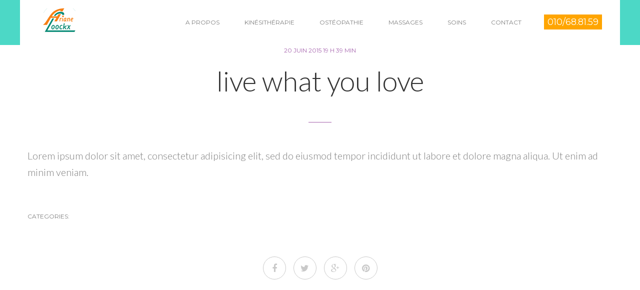

--- FILE ---
content_type: text/html; charset=UTF-8
request_url: https://kineariane.be/value/live-what-you-love/
body_size: 49364
content:
<!DOCTYPE html>
<html dir="ltr" lang="fr-FR" prefix="og: https://ogp.me/ns#">
	<head>
		
		<meta http-equiv="content-type" content="text/html;charset=UTF-8" />
		<meta name="viewport" content="width=device-width, initial-scale=1, maximum-scale=1"/>
		<!--[if lte IE 8]>
		<script src="http://html5shiv.googlecode.com/svn/trunk/html5.js"></script>
		<![endif]-->
		<!--[if lt IE 8]>
			<script src="http://ie7-js.googlecode.com/svn/version/2.1(beta4)/IE8.js"></script>
		<![endif]-->
		<link rel="shortcut icon" href="https://kineariane.be/wp-content/themes/asana/favicon.ico" type="image/x-icon" />
        <link rel="apple-touch-icon-precomposed" sizes="144x144" href="https://kineariane.be/wp-content/themes/asana/apple-touch-icon-144x144.png" />
        <link rel="apple-touch-icon-precomposed" sizes="152x152" href="https://kineariane.be/wp-content/themes/asana/apple-touch-icon-152x152.png" />
        <link rel="icon" type="image/png" href="https://kineariane.be/wp-content/themes/asana/favicon-32x32.png" sizes="32x32" />
        <link rel="icon" type="image/png" href="https://kineariane.be/wp-content/themes/asana/favicon-16x16.png" sizes="16x16" />

        <link rel="alternate" type="application/rss+xml" title="Ariane Loockx &#8211; Kiné Wavre Chaumont RSS Feed" href="https://kineariane.be/feed/">

        <!-- wp_header -->
        
		<!-- All in One SEO 4.6.7.1 - aioseo.com -->
		<title>live what you love | Ariane Loockx - Kiné Wavre Chaumont</title>
		<meta name="description" content="Lorem ipsum dolor sit amet, consectetur adipisicing elit, sed do eiusmod tempor incididunt ut labore et dolore magna aliqua. Ut enim ad minim veniam." />
		<meta name="robots" content="max-image-preview:large" />
		<link rel="canonical" href="https://kineariane.be/value/live-what-you-love/" />
		<meta name="generator" content="All in One SEO (AIOSEO) 4.6.7.1" />
		<meta property="og:locale" content="fr_FR" />
		<meta property="og:site_name" content="Ariane Loockx - Kiné Wavre Chaumont | Une personne compétente pour vos soins en Kiné - Osthéo - Massages - Endermologie... Visitez notre site." />
		<meta property="og:type" content="article" />
		<meta property="og:title" content="live what you love | Ariane Loockx - Kiné Wavre Chaumont" />
		<meta property="og:description" content="Lorem ipsum dolor sit amet, consectetur adipisicing elit, sed do eiusmod tempor incididunt ut labore et dolore magna aliqua. Ut enim ad minim veniam." />
		<meta property="og:url" content="https://kineariane.be/value/live-what-you-love/" />
		<meta property="article:published_time" content="2015-06-20T18:39:38+00:00" />
		<meta property="article:modified_time" content="2015-06-20T18:39:38+00:00" />
		<meta name="twitter:card" content="summary_large_image" />
		<meta name="twitter:title" content="live what you love | Ariane Loockx - Kiné Wavre Chaumont" />
		<meta name="twitter:description" content="Lorem ipsum dolor sit amet, consectetur adipisicing elit, sed do eiusmod tempor incididunt ut labore et dolore magna aliqua. Ut enim ad minim veniam." />
		<script type="application/ld+json" class="aioseo-schema">
			{"@context":"https:\/\/schema.org","@graph":[{"@type":"BreadcrumbList","@id":"https:\/\/kineariane.be\/value\/live-what-you-love\/#breadcrumblist","itemListElement":[{"@type":"ListItem","@id":"https:\/\/kineariane.be\/#listItem","position":1,"name":"Domicile","item":"https:\/\/kineariane.be\/","nextItem":"https:\/\/kineariane.be\/value\/live-what-you-love\/#listItem"},{"@type":"ListItem","@id":"https:\/\/kineariane.be\/value\/live-what-you-love\/#listItem","position":2,"name":"live what you love","previousItem":"https:\/\/kineariane.be\/#listItem"}]},{"@type":"Organization","@id":"https:\/\/kineariane.be\/#organization","name":"Ariane Loockx - Kin\u00e9 Wavre Chaumont","description":"Une personne comp\u00e9tente pour vos soins en Kin\u00e9 - Osth\u00e9o - Massages - Endermologie... Visitez notre site.","url":"https:\/\/kineariane.be\/"},{"@type":"WebPage","@id":"https:\/\/kineariane.be\/value\/live-what-you-love\/#webpage","url":"https:\/\/kineariane.be\/value\/live-what-you-love\/","name":"live what you love | Ariane Loockx - Kin\u00e9 Wavre Chaumont","description":"Lorem ipsum dolor sit amet, consectetur adipisicing elit, sed do eiusmod tempor incididunt ut labore et dolore magna aliqua. Ut enim ad minim veniam.","inLanguage":"fr-FR","isPartOf":{"@id":"https:\/\/kineariane.be\/#website"},"breadcrumb":{"@id":"https:\/\/kineariane.be\/value\/live-what-you-love\/#breadcrumblist"},"datePublished":"2015-06-20T19:39:38+00:00","dateModified":"2015-06-20T19:39:38+00:00"},{"@type":"WebSite","@id":"https:\/\/kineariane.be\/#website","url":"https:\/\/kineariane.be\/","name":"Ariane Loockx - Kin\u00e9 Wavre Chaumont","description":"Une personne comp\u00e9tente pour vos soins en Kin\u00e9 - Osth\u00e9o - Massages - Endermologie... Visitez notre site.","inLanguage":"fr-FR","publisher":{"@id":"https:\/\/kineariane.be\/#organization"}}]}
		</script>
		<!-- All in One SEO -->

<link rel='dns-prefetch' href='//fonts.googleapis.com' />
<link rel='dns-prefetch' href='//maxcdn.bootstrapcdn.com' />
<link rel="alternate" type="application/rss+xml" title="Ariane Loockx - Kiné Wavre Chaumont &raquo; Flux" href="https://kineariane.be/feed/" />
<link rel="alternate" type="application/rss+xml" title="Ariane Loockx - Kiné Wavre Chaumont &raquo; Flux des commentaires" href="https://kineariane.be/comments/feed/" />
<script type="text/javascript">
/* <![CDATA[ */
window._wpemojiSettings = {"baseUrl":"https:\/\/s.w.org\/images\/core\/emoji\/15.0.3\/72x72\/","ext":".png","svgUrl":"https:\/\/s.w.org\/images\/core\/emoji\/15.0.3\/svg\/","svgExt":".svg","source":{"concatemoji":"https:\/\/kineariane.be\/wp-includes\/js\/wp-emoji-release.min.js?ver=6.6.4"}};
/*! This file is auto-generated */
!function(i,n){var o,s,e;function c(e){try{var t={supportTests:e,timestamp:(new Date).valueOf()};sessionStorage.setItem(o,JSON.stringify(t))}catch(e){}}function p(e,t,n){e.clearRect(0,0,e.canvas.width,e.canvas.height),e.fillText(t,0,0);var t=new Uint32Array(e.getImageData(0,0,e.canvas.width,e.canvas.height).data),r=(e.clearRect(0,0,e.canvas.width,e.canvas.height),e.fillText(n,0,0),new Uint32Array(e.getImageData(0,0,e.canvas.width,e.canvas.height).data));return t.every(function(e,t){return e===r[t]})}function u(e,t,n){switch(t){case"flag":return n(e,"\ud83c\udff3\ufe0f\u200d\u26a7\ufe0f","\ud83c\udff3\ufe0f\u200b\u26a7\ufe0f")?!1:!n(e,"\ud83c\uddfa\ud83c\uddf3","\ud83c\uddfa\u200b\ud83c\uddf3")&&!n(e,"\ud83c\udff4\udb40\udc67\udb40\udc62\udb40\udc65\udb40\udc6e\udb40\udc67\udb40\udc7f","\ud83c\udff4\u200b\udb40\udc67\u200b\udb40\udc62\u200b\udb40\udc65\u200b\udb40\udc6e\u200b\udb40\udc67\u200b\udb40\udc7f");case"emoji":return!n(e,"\ud83d\udc26\u200d\u2b1b","\ud83d\udc26\u200b\u2b1b")}return!1}function f(e,t,n){var r="undefined"!=typeof WorkerGlobalScope&&self instanceof WorkerGlobalScope?new OffscreenCanvas(300,150):i.createElement("canvas"),a=r.getContext("2d",{willReadFrequently:!0}),o=(a.textBaseline="top",a.font="600 32px Arial",{});return e.forEach(function(e){o[e]=t(a,e,n)}),o}function t(e){var t=i.createElement("script");t.src=e,t.defer=!0,i.head.appendChild(t)}"undefined"!=typeof Promise&&(o="wpEmojiSettingsSupports",s=["flag","emoji"],n.supports={everything:!0,everythingExceptFlag:!0},e=new Promise(function(e){i.addEventListener("DOMContentLoaded",e,{once:!0})}),new Promise(function(t){var n=function(){try{var e=JSON.parse(sessionStorage.getItem(o));if("object"==typeof e&&"number"==typeof e.timestamp&&(new Date).valueOf()<e.timestamp+604800&&"object"==typeof e.supportTests)return e.supportTests}catch(e){}return null}();if(!n){if("undefined"!=typeof Worker&&"undefined"!=typeof OffscreenCanvas&&"undefined"!=typeof URL&&URL.createObjectURL&&"undefined"!=typeof Blob)try{var e="postMessage("+f.toString()+"("+[JSON.stringify(s),u.toString(),p.toString()].join(",")+"));",r=new Blob([e],{type:"text/javascript"}),a=new Worker(URL.createObjectURL(r),{name:"wpTestEmojiSupports"});return void(a.onmessage=function(e){c(n=e.data),a.terminate(),t(n)})}catch(e){}c(n=f(s,u,p))}t(n)}).then(function(e){for(var t in e)n.supports[t]=e[t],n.supports.everything=n.supports.everything&&n.supports[t],"flag"!==t&&(n.supports.everythingExceptFlag=n.supports.everythingExceptFlag&&n.supports[t]);n.supports.everythingExceptFlag=n.supports.everythingExceptFlag&&!n.supports.flag,n.DOMReady=!1,n.readyCallback=function(){n.DOMReady=!0}}).then(function(){return e}).then(function(){var e;n.supports.everything||(n.readyCallback(),(e=n.source||{}).concatemoji?t(e.concatemoji):e.wpemoji&&e.twemoji&&(t(e.twemoji),t(e.wpemoji)))}))}((window,document),window._wpemojiSettings);
/* ]]> */
</script>
<link rel='stylesheet' id='ot-google-fonts-css' href='//fonts.googleapis.com/css?family=Lato:300,300italic,regular|Montserrat:regular,700' type='text/css' media='all' />
<link rel='stylesheet' id='sbi_styles-css' href='https://kineariane.be/wp-content/plugins/instagram-feed/css/sbi-styles.min.css?ver=6.4.3' type='text/css' media='all' />
<style id='wp-emoji-styles-inline-css' type='text/css'>

	img.wp-smiley, img.emoji {
		display: inline !important;
		border: none !important;
		box-shadow: none !important;
		height: 1em !important;
		width: 1em !important;
		margin: 0 0.07em !important;
		vertical-align: -0.1em !important;
		background: none !important;
		padding: 0 !important;
	}
</style>
<link rel='stylesheet' id='wp-block-library-css' href='https://kineariane.be/wp-includes/css/dist/block-library/style.min.css?ver=6.6.4' type='text/css' media='all' />
<style id='classic-theme-styles-inline-css' type='text/css'>
/*! This file is auto-generated */
.wp-block-button__link{color:#fff;background-color:#32373c;border-radius:9999px;box-shadow:none;text-decoration:none;padding:calc(.667em + 2px) calc(1.333em + 2px);font-size:1.125em}.wp-block-file__button{background:#32373c;color:#fff;text-decoration:none}
</style>
<style id='global-styles-inline-css' type='text/css'>
:root{--wp--preset--aspect-ratio--square: 1;--wp--preset--aspect-ratio--4-3: 4/3;--wp--preset--aspect-ratio--3-4: 3/4;--wp--preset--aspect-ratio--3-2: 3/2;--wp--preset--aspect-ratio--2-3: 2/3;--wp--preset--aspect-ratio--16-9: 16/9;--wp--preset--aspect-ratio--9-16: 9/16;--wp--preset--color--black: #000000;--wp--preset--color--cyan-bluish-gray: #abb8c3;--wp--preset--color--white: #ffffff;--wp--preset--color--pale-pink: #f78da7;--wp--preset--color--vivid-red: #cf2e2e;--wp--preset--color--luminous-vivid-orange: #ff6900;--wp--preset--color--luminous-vivid-amber: #fcb900;--wp--preset--color--light-green-cyan: #7bdcb5;--wp--preset--color--vivid-green-cyan: #00d084;--wp--preset--color--pale-cyan-blue: #8ed1fc;--wp--preset--color--vivid-cyan-blue: #0693e3;--wp--preset--color--vivid-purple: #9b51e0;--wp--preset--gradient--vivid-cyan-blue-to-vivid-purple: linear-gradient(135deg,rgba(6,147,227,1) 0%,rgb(155,81,224) 100%);--wp--preset--gradient--light-green-cyan-to-vivid-green-cyan: linear-gradient(135deg,rgb(122,220,180) 0%,rgb(0,208,130) 100%);--wp--preset--gradient--luminous-vivid-amber-to-luminous-vivid-orange: linear-gradient(135deg,rgba(252,185,0,1) 0%,rgba(255,105,0,1) 100%);--wp--preset--gradient--luminous-vivid-orange-to-vivid-red: linear-gradient(135deg,rgba(255,105,0,1) 0%,rgb(207,46,46) 100%);--wp--preset--gradient--very-light-gray-to-cyan-bluish-gray: linear-gradient(135deg,rgb(238,238,238) 0%,rgb(169,184,195) 100%);--wp--preset--gradient--cool-to-warm-spectrum: linear-gradient(135deg,rgb(74,234,220) 0%,rgb(151,120,209) 20%,rgb(207,42,186) 40%,rgb(238,44,130) 60%,rgb(251,105,98) 80%,rgb(254,248,76) 100%);--wp--preset--gradient--blush-light-purple: linear-gradient(135deg,rgb(255,206,236) 0%,rgb(152,150,240) 100%);--wp--preset--gradient--blush-bordeaux: linear-gradient(135deg,rgb(254,205,165) 0%,rgb(254,45,45) 50%,rgb(107,0,62) 100%);--wp--preset--gradient--luminous-dusk: linear-gradient(135deg,rgb(255,203,112) 0%,rgb(199,81,192) 50%,rgb(65,88,208) 100%);--wp--preset--gradient--pale-ocean: linear-gradient(135deg,rgb(255,245,203) 0%,rgb(182,227,212) 50%,rgb(51,167,181) 100%);--wp--preset--gradient--electric-grass: linear-gradient(135deg,rgb(202,248,128) 0%,rgb(113,206,126) 100%);--wp--preset--gradient--midnight: linear-gradient(135deg,rgb(2,3,129) 0%,rgb(40,116,252) 100%);--wp--preset--font-size--small: 13px;--wp--preset--font-size--medium: 20px;--wp--preset--font-size--large: 36px;--wp--preset--font-size--x-large: 42px;--wp--preset--spacing--20: 0.44rem;--wp--preset--spacing--30: 0.67rem;--wp--preset--spacing--40: 1rem;--wp--preset--spacing--50: 1.5rem;--wp--preset--spacing--60: 2.25rem;--wp--preset--spacing--70: 3.38rem;--wp--preset--spacing--80: 5.06rem;--wp--preset--shadow--natural: 6px 6px 9px rgba(0, 0, 0, 0.2);--wp--preset--shadow--deep: 12px 12px 50px rgba(0, 0, 0, 0.4);--wp--preset--shadow--sharp: 6px 6px 0px rgba(0, 0, 0, 0.2);--wp--preset--shadow--outlined: 6px 6px 0px -3px rgba(255, 255, 255, 1), 6px 6px rgba(0, 0, 0, 1);--wp--preset--shadow--crisp: 6px 6px 0px rgba(0, 0, 0, 1);}:where(.is-layout-flex){gap: 0.5em;}:where(.is-layout-grid){gap: 0.5em;}body .is-layout-flex{display: flex;}.is-layout-flex{flex-wrap: wrap;align-items: center;}.is-layout-flex > :is(*, div){margin: 0;}body .is-layout-grid{display: grid;}.is-layout-grid > :is(*, div){margin: 0;}:where(.wp-block-columns.is-layout-flex){gap: 2em;}:where(.wp-block-columns.is-layout-grid){gap: 2em;}:where(.wp-block-post-template.is-layout-flex){gap: 1.25em;}:where(.wp-block-post-template.is-layout-grid){gap: 1.25em;}.has-black-color{color: var(--wp--preset--color--black) !important;}.has-cyan-bluish-gray-color{color: var(--wp--preset--color--cyan-bluish-gray) !important;}.has-white-color{color: var(--wp--preset--color--white) !important;}.has-pale-pink-color{color: var(--wp--preset--color--pale-pink) !important;}.has-vivid-red-color{color: var(--wp--preset--color--vivid-red) !important;}.has-luminous-vivid-orange-color{color: var(--wp--preset--color--luminous-vivid-orange) !important;}.has-luminous-vivid-amber-color{color: var(--wp--preset--color--luminous-vivid-amber) !important;}.has-light-green-cyan-color{color: var(--wp--preset--color--light-green-cyan) !important;}.has-vivid-green-cyan-color{color: var(--wp--preset--color--vivid-green-cyan) !important;}.has-pale-cyan-blue-color{color: var(--wp--preset--color--pale-cyan-blue) !important;}.has-vivid-cyan-blue-color{color: var(--wp--preset--color--vivid-cyan-blue) !important;}.has-vivid-purple-color{color: var(--wp--preset--color--vivid-purple) !important;}.has-black-background-color{background-color: var(--wp--preset--color--black) !important;}.has-cyan-bluish-gray-background-color{background-color: var(--wp--preset--color--cyan-bluish-gray) !important;}.has-white-background-color{background-color: var(--wp--preset--color--white) !important;}.has-pale-pink-background-color{background-color: var(--wp--preset--color--pale-pink) !important;}.has-vivid-red-background-color{background-color: var(--wp--preset--color--vivid-red) !important;}.has-luminous-vivid-orange-background-color{background-color: var(--wp--preset--color--luminous-vivid-orange) !important;}.has-luminous-vivid-amber-background-color{background-color: var(--wp--preset--color--luminous-vivid-amber) !important;}.has-light-green-cyan-background-color{background-color: var(--wp--preset--color--light-green-cyan) !important;}.has-vivid-green-cyan-background-color{background-color: var(--wp--preset--color--vivid-green-cyan) !important;}.has-pale-cyan-blue-background-color{background-color: var(--wp--preset--color--pale-cyan-blue) !important;}.has-vivid-cyan-blue-background-color{background-color: var(--wp--preset--color--vivid-cyan-blue) !important;}.has-vivid-purple-background-color{background-color: var(--wp--preset--color--vivid-purple) !important;}.has-black-border-color{border-color: var(--wp--preset--color--black) !important;}.has-cyan-bluish-gray-border-color{border-color: var(--wp--preset--color--cyan-bluish-gray) !important;}.has-white-border-color{border-color: var(--wp--preset--color--white) !important;}.has-pale-pink-border-color{border-color: var(--wp--preset--color--pale-pink) !important;}.has-vivid-red-border-color{border-color: var(--wp--preset--color--vivid-red) !important;}.has-luminous-vivid-orange-border-color{border-color: var(--wp--preset--color--luminous-vivid-orange) !important;}.has-luminous-vivid-amber-border-color{border-color: var(--wp--preset--color--luminous-vivid-amber) !important;}.has-light-green-cyan-border-color{border-color: var(--wp--preset--color--light-green-cyan) !important;}.has-vivid-green-cyan-border-color{border-color: var(--wp--preset--color--vivid-green-cyan) !important;}.has-pale-cyan-blue-border-color{border-color: var(--wp--preset--color--pale-cyan-blue) !important;}.has-vivid-cyan-blue-border-color{border-color: var(--wp--preset--color--vivid-cyan-blue) !important;}.has-vivid-purple-border-color{border-color: var(--wp--preset--color--vivid-purple) !important;}.has-vivid-cyan-blue-to-vivid-purple-gradient-background{background: var(--wp--preset--gradient--vivid-cyan-blue-to-vivid-purple) !important;}.has-light-green-cyan-to-vivid-green-cyan-gradient-background{background: var(--wp--preset--gradient--light-green-cyan-to-vivid-green-cyan) !important;}.has-luminous-vivid-amber-to-luminous-vivid-orange-gradient-background{background: var(--wp--preset--gradient--luminous-vivid-amber-to-luminous-vivid-orange) !important;}.has-luminous-vivid-orange-to-vivid-red-gradient-background{background: var(--wp--preset--gradient--luminous-vivid-orange-to-vivid-red) !important;}.has-very-light-gray-to-cyan-bluish-gray-gradient-background{background: var(--wp--preset--gradient--very-light-gray-to-cyan-bluish-gray) !important;}.has-cool-to-warm-spectrum-gradient-background{background: var(--wp--preset--gradient--cool-to-warm-spectrum) !important;}.has-blush-light-purple-gradient-background{background: var(--wp--preset--gradient--blush-light-purple) !important;}.has-blush-bordeaux-gradient-background{background: var(--wp--preset--gradient--blush-bordeaux) !important;}.has-luminous-dusk-gradient-background{background: var(--wp--preset--gradient--luminous-dusk) !important;}.has-pale-ocean-gradient-background{background: var(--wp--preset--gradient--pale-ocean) !important;}.has-electric-grass-gradient-background{background: var(--wp--preset--gradient--electric-grass) !important;}.has-midnight-gradient-background{background: var(--wp--preset--gradient--midnight) !important;}.has-small-font-size{font-size: var(--wp--preset--font-size--small) !important;}.has-medium-font-size{font-size: var(--wp--preset--font-size--medium) !important;}.has-large-font-size{font-size: var(--wp--preset--font-size--large) !important;}.has-x-large-font-size{font-size: var(--wp--preset--font-size--x-large) !important;}
:where(.wp-block-post-template.is-layout-flex){gap: 1.25em;}:where(.wp-block-post-template.is-layout-grid){gap: 1.25em;}
:where(.wp-block-columns.is-layout-flex){gap: 2em;}:where(.wp-block-columns.is-layout-grid){gap: 2em;}
:root :where(.wp-block-pullquote){font-size: 1.5em;line-height: 1.6;}
</style>
<link rel='stylesheet' id='contact-form-7-css' href='https://kineariane.be/wp-content/plugins/contact-form-7/includes/css/styles.css?ver=5.9.7' type='text/css' media='all' />
<link rel='stylesheet' id='font-awesome-css' href='//maxcdn.bootstrapcdn.com/font-awesome/4.4.0/css/font-awesome.min.css?ver=6.6.4' type='text/css' media='all' />
<link rel='stylesheet' id='bxslider-style-css' href='https://kineariane.be/wp-content/themes/asana/css/bxslider.css?ver=6.6.4' type='text/css' media='all' />
<link rel='stylesheet' id='ball-clip-rotate-style-css' href='https://kineariane.be/wp-content/themes/asana/css/ball-clip-rotate.css?ver=6.6.4' type='text/css' media='all' />
<link rel='stylesheet' id='fancybox-style-css' href='https://kineariane.be/wp-content/themes/asana/css/fancybox.css?ver=6.6.4' type='text/css' media='all' />
<link rel='stylesheet' id='jscrollpane-style-css' href='https://kineariane.be/wp-content/themes/asana/css/jscrollpane.css?ver=6.6.4' type='text/css' media='all' />
<link rel='stylesheet' id='selectric-style-css' href='https://kineariane.be/wp-content/themes/asana/css/selectric.css?ver=6.6.4' type='text/css' media='all' />
<link rel='stylesheet' id='style-css' href='https://kineariane.be/wp-content/themes/asana/style.css?ver=1.4.0' type='text/css' media='all' />
<link rel='stylesheet' id='uni-theme-asana-scheme-css' href='https://kineariane.be/wp-content/themes/asana/css/scheme-purple.css?ver=1.4.0' type='text/css' media='screen' />
<link rel='stylesheet' id='adaptive-css' href='https://kineariane.be/wp-content/themes/asana/css/adaptive.css?ver=1.4.0' type='text/css' media='screen' />
<script type="text/javascript" src="https://kineariane.be/wp-includes/js/jquery/jquery.min.js?ver=3.7.1" id="jquery-core-js"></script>
<script type="text/javascript" src="https://kineariane.be/wp-includes/js/jquery/jquery-migrate.min.js?ver=3.4.1" id="jquery-migrate-js"></script>
<script type="text/javascript" src="//kineariane.be/wp-content/plugins/revslider/sr6/assets/js/rbtools.min.js?ver=6.7.5" async id="tp-tools-js"></script>
<script type="text/javascript" src="//kineariane.be/wp-content/plugins/revslider/sr6/assets/js/rs6.min.js?ver=6.7.10" async id="revmin-js"></script>
<script type="text/javascript" src="https://kineariane.be/wp-content/themes/asana/js/jquery.bxslider.min.js?ver=4.2.3" id="jquery-bxslider-js"></script>
<script type="text/javascript" src="https://kineariane.be/wp-content/themes/asana/js/jquery.jscrollpane.min.js?ver=4.2.3" id="jquery-jscrollpane-js"></script>
<script type="text/javascript" src="https://kineariane.be/wp-content/themes/asana/js/jquery.mousewheel.js?ver=4.2.3" id="jquery-mousewheel-js"></script>
<script type="text/javascript" src="https://kineariane.be/wp-content/themes/asana/js/jquery.dotdotdot.min.js?ver=4.2.3" id="jquery-dotdotdot-js"></script>
<script type="text/javascript" src="https://kineariane.be/wp-content/themes/asana/js/jquery.selectric.min.js?ver=1.8.7" id="jquery-selectric-js"></script>
<script type="text/javascript" src="https://kineariane.be/wp-content/themes/asana/js/jquery.infinitescroll.min.js?ver=2.1.0" id="jquery-infinitescroll-js"></script>
<script type="text/javascript" src="https://kineariane.be/wp-content/themes/asana/js/jquery.fancybox.pack.js?ver=2.1.5" id="jquery-fancybox-js"></script>
<script type="text/javascript" src="https://kineariane.be/wp-content/themes/asana/js/jquery.blockUI.js?ver=2.70.0" id="jquery-blockui-js"></script>
<script type="text/javascript" src="https://kineariane.be/wp-content/themes/asana/js/parsley/i18n/fr.js?ver=2.1.3" id="parsley-localization-js"></script>
<script type="text/javascript" src="https://kineariane.be/wp-content/themes/asana/js/parsley.min.js?ver=2.1.3" id="jquery-parsley-js"></script>
<script type="text/javascript" id="uni-script-js-extra">
/* <![CDATA[ */
var unithemeparams = {"site_url":"https:\/\/kineariane.be","ajax_url":"https:\/\/kineariane.be\/wp-admin\/admin-ajax.php","is_home":"no","locale":"fr","lazy_load_on_products":"","lazy_load_on_posts":"","lazy_load_on_events":"","lazy_load_end":"You have reached the end","lazy_loader":"https:\/\/kineariane.be\/wp-content\/themes\/asana\/images\/lazy_loader.png"};
/* ]]> */
</script>
<script type="text/javascript" src="https://kineariane.be/wp-content/themes/asana/js/script.js?ver=1.4.0" id="uni-script-js"></script>
<script></script><link rel="https://api.w.org/" href="https://kineariane.be/wp-json/" /><link rel="EditURI" type="application/rsd+xml" title="RSD" href="https://kineariane.be/xmlrpc.php?rsd" />
<meta name="generator" content="WordPress 6.6.4" />
<link rel='shortlink' href='https://kineariane.be/?p=12' />
<link rel="alternate" title="oEmbed (JSON)" type="application/json+oembed" href="https://kineariane.be/wp-json/oembed/1.0/embed?url=https%3A%2F%2Fkineariane.be%2Fvalue%2Flive-what-you-love%2F" />
<link rel="alternate" title="oEmbed (XML)" type="text/xml+oembed" href="https://kineariane.be/wp-json/oembed/1.0/embed?url=https%3A%2F%2Fkineariane.be%2Fvalue%2Flive-what-you-love%2F&#038;format=xml" />
<meta name="generator" content="Powered by WPBakery Page Builder - drag and drop page builder for WordPress."/>
<meta name="generator" content="Powered by Slider Revolution 6.7.10 - responsive, Mobile-Friendly Slider Plugin for WordPress with comfortable drag and drop interface." />
<script>function setREVStartSize(e){
			//window.requestAnimationFrame(function() {
				window.RSIW = window.RSIW===undefined ? window.innerWidth : window.RSIW;
				window.RSIH = window.RSIH===undefined ? window.innerHeight : window.RSIH;
				try {
					var pw = document.getElementById(e.c).parentNode.offsetWidth,
						newh;
					pw = pw===0 || isNaN(pw) || (e.l=="fullwidth" || e.layout=="fullwidth") ? window.RSIW : pw;
					e.tabw = e.tabw===undefined ? 0 : parseInt(e.tabw);
					e.thumbw = e.thumbw===undefined ? 0 : parseInt(e.thumbw);
					e.tabh = e.tabh===undefined ? 0 : parseInt(e.tabh);
					e.thumbh = e.thumbh===undefined ? 0 : parseInt(e.thumbh);
					e.tabhide = e.tabhide===undefined ? 0 : parseInt(e.tabhide);
					e.thumbhide = e.thumbhide===undefined ? 0 : parseInt(e.thumbhide);
					e.mh = e.mh===undefined || e.mh=="" || e.mh==="auto" ? 0 : parseInt(e.mh,0);
					if(e.layout==="fullscreen" || e.l==="fullscreen")
						newh = Math.max(e.mh,window.RSIH);
					else{
						e.gw = Array.isArray(e.gw) ? e.gw : [e.gw];
						for (var i in e.rl) if (e.gw[i]===undefined || e.gw[i]===0) e.gw[i] = e.gw[i-1];
						e.gh = e.el===undefined || e.el==="" || (Array.isArray(e.el) && e.el.length==0)? e.gh : e.el;
						e.gh = Array.isArray(e.gh) ? e.gh : [e.gh];
						for (var i in e.rl) if (e.gh[i]===undefined || e.gh[i]===0) e.gh[i] = e.gh[i-1];
											
						var nl = new Array(e.rl.length),
							ix = 0,
							sl;
						e.tabw = e.tabhide>=pw ? 0 : e.tabw;
						e.thumbw = e.thumbhide>=pw ? 0 : e.thumbw;
						e.tabh = e.tabhide>=pw ? 0 : e.tabh;
						e.thumbh = e.thumbhide>=pw ? 0 : e.thumbh;
						for (var i in e.rl) nl[i] = e.rl[i]<window.RSIW ? 0 : e.rl[i];
						sl = nl[0];
						for (var i in nl) if (sl>nl[i] && nl[i]>0) { sl = nl[i]; ix=i;}
						var m = pw>(e.gw[ix]+e.tabw+e.thumbw) ? 1 : (pw-(e.tabw+e.thumbw)) / (e.gw[ix]);
						newh =  (e.gh[ix] * m) + (e.tabh + e.thumbh);
					}
					var el = document.getElementById(e.c);
					if (el!==null && el) el.style.height = newh+"px";
					el = document.getElementById(e.c+"_wrapper");
					if (el!==null && el) {
						el.style.height = newh+"px";
						el.style.display = "block";
					}
				} catch(e){
					console.log("Failure at Presize of Slider:" + e)
				}
			//});
		  };</script>
<noscript><style> .wpb_animate_when_almost_visible { opacity: 1; }</style></noscript>
<style type="text/css">
/* regular text */
body, table, input, textarea, select, li, button, p, blockquote, ol, dl, form, pre, th, td, a,
.uni-bridallist-title,
.uni-bridallist-title-wrapper .uni-bridallist-title.uni-bridallist-editable input,
.mainMenu ul li ul li a,
.footerSubscribe input[type="text"],
.pageHeader h1,
.contactInfo h3, .storyDesc h3,
.contactInfo p, .storyDesc p,
.teamItemNameWrap h3,
.teamItem .overlay p,
.teamItemDesc h3,
.teamItemDesc p,
.ourValues .wrapper p,
.sbi_header_link,
.blog section.container,
.singleTitle, .singlePostWrap h6,
.singlePostWrap h1, .singlePostWrap h2,
.singlePostWrap h3, .singlePostWrap h4, .singlePostWrap h5,
.singlePostWrap h6 a, .singlePostWrap h6 a:visited,
.singlePostWrap h5 a, .singlePostWrap h5 a:visited,
.singlePostWrap h4 a, .singlePostWrap h4 a:visited,
.singlePostWrap h3 a, .singlePostWrap h3 a:visited,
.singlePostWrap h2 a, .singlePostWrap h2 a:visited,
.singlePostWrap table th,
.singlePostWrap table th a, .singlePostWrap table th a:visited,
.singlePostWrap table td,
.singlePostWrap table td a, .singlePostWrap table td a:visited,
.singlePostWrap p,
.singlePostWrap,
.singlePostWrap dt a, .singlePostWrap dt a:visited,
.singlePostWrap dd a, .singlePostWrap dd a:visited,
.singlePostWrap p a, .singlePostWrap p a:visited,
.singlePostWrap dt,
.singlePostWrap dd,
.singlePostWrap > ul li, .singlePostWrap > ol li,
.singlePostWrap > ol li:before,
.singlePostWrap p a, .singlePostWrap p a:visited, .singlePostWrap > ul li a, .singlePostWrap > ul li a:visited,
.singlePostWrap > ol li a, .singlePostWrap > ol li a:visited,
.singlePostWrap address,
.singlePostWrap blockquote p,
.singlePostWrap blockquote p a, .singlePostWrap blockquote p a:visited,
.singlePostTags,
.singleLinkPages a, .singleLinkPages a:visited, .singlePostTags a, .singlePostTags a:visited,
.singlePostWrap .su-list ul li,
.singlePostWrap .su-tabs-nav span,
.singlePostWrap .su-tabs-pane,
.singlePostWrap .su-label,
.logged-in-as,
.bypostauthor .comment-wrapper .uni-post-author,
.comment-metadata time,
.comment-content p, .comment-awaiting-moderation,
.comment-content p a, .comment-content p a:visited,
#commentform input[type="text"],
#commentform textarea,
.contactForm h3,
.contactFormDesc,
.contactForm .form-row input[type="text"], .contactForm .form-row input[type="email"], .contactForm .form-row textarea,
.contactForm .wpcf7-form p,
.wpcf7-form .wpcf7-quiz,
.wpcf7-form .wpcf7-text,
.wpcf7-form .wpcf7-range,
.wpcf7-form .wpcf7-date,
.wpcf7-form textarea,
.wpcf7-form select,
.miniCart span,
.miniCartItem h3 a, .miniCartItem h3 a:visited,
.miniCartItem .price,
.miniCartItem .quantity span,
.miniCartItem .quantity input[type="text"],
.miniCartSubTotal,
.miniCartItem dt,
.miniCartItem dd,
.miniCartEmpty p,
.pageTitle,
.categoryList span,
.categoryList ul li a, .categoryList ul li a:visited,
.eventItemDesc h3 a, .eventItemDesc h3 a:visited,
.eventItemDesc p,
.subscribeBox h3,
.subscribeBox p,
.backToBtn, .backToBtn:visited,
.nextEventBox h3,
.eventDetailItem p,
.eventRegistrationWrap h3,
.eventRegistrationForm .form-row input[type="text"],
.eventRegistrationForm .form-row input[type="email"],
.eventRegistrationForm .form-row textarea,
.cartPage table th,
.cartPage table td,
.cartProduct h4 a, .cartProduct h4 a:visited,
.cartPage .quantity input[type="number"],
.cartPage .woocommerce td.product-name dl.variation dt,
.cartPage .woocommerce td.product-name dl.variation dd p,
.coupon label,
.coupon input[type="text"],
.woocommerce-page .cart-collaterals .cart_totals h2,
.woocommerce-cart .cart-collaterals .cart_totals tr th,
.woocommerce-cart .cart-collaterals .cart_totals tr td,
.shipping-calculator-form .selectric p,
.shipping-calculator-form p input[type="text"],
.page.woocommerce-cart .cart-empty, .uni-wishlist-empty,
table.uni-wishlist-table td,
.uni-wishlist-item-title a, .uni-wishlist-item-title a:visited,
.uni-wishlist-item-availability span,
.uni-wishlist-item-title dl.variation dt,
.uni-wishlist-item-title dl.variation dd,
.checkoutPage h3,
.checkoutPage p .selectric p,
.checkoutPage .mcell p label,
.checkoutPage .fcell p label,
.checkoutPage .fcell p input[type="password"],
.checkoutPage .mcell p textarea,
.checkoutPage .mcell p input[type="text"],
.checkoutPage .fcell p input[type="text"],
.checkoutPage .woocommerce .scell table.shop_table tfoot th,
.checkoutPage .woocommerce .scell table.shop_table tfoot td,
.cartItem h4 a, .cartItem h4 a:visited,
.cartItem p,
.payment_methods li label,
body .woocommerce form.checkout_coupon p.form-row input.input-text,
body .woocommerce form.login p.form-row input.input-text,
body.page.woocommerce-account .singlePostWrap address,
.page.woocommerce-account form label,
.page.woocommerce-account form p.form-row input.input-text,
.page.woocommerce-account form p.form-row textarea,
.page.woocommerce-account form p.form-row .selectric p,
.productDesc h1,
.productDesc p.price,
.productDesc p,
.productDesc .product_meta > span,
.productDesc .product_meta > span span,
.productDesc .product_meta > span a, .productDesc .product_meta > span a:visited,
.uni_cpo_fields_label,
.uni_cpo_fields_container .selectric p,
.productDesc table.variations .selectric p,
.uni_cpo_fields_container .selectric .button,
.productDesc table.variations .selectric .button,
.variations select,
form.woocommerce-ordering select,
.single-product .woocommerce-tabs #tab-reviews p,
.single-product .woocommerce-tabs #tab-description p,
.woocommerce #tab-reviews #reviews #comments ol.commentlist li .comment-text p.meta strong,
.woocommerce-review-link, .woocommerce-review-link:hover,
.woocommerce #tab-additional_information table.shop_attributes th,
.woocommerce #tab-additional_information table.shop_attributes td,
.uni-wishlist-link, .uni-wishlist-link:visited,
.classesCallendar .fc-toolbar h2,
.classesCallendar .fc-day-header,
.classesCallendar .fc-event,
.classesCallendar td.fc-time,
.classesDescPopup h3,
.classesDescWrap p,
.classesInstructorWrap h4,
.page404Wrap p,
.thankYouBox h3,
.thankYouWrap .order_details li,
.thankYouWrap h2,
.thankYouWrap .order_details thead th,
.thankYouWrap .order_details tbody td,
.thankYouWrap .order_details tbody td strong, .thankYouWrap .order_details tbody td a, .thankYouWrap .order_details tbody td a:visited,
.thankYouWrap .order_details tfoot th, .thankYouWrap .order_details tfoot td,
.thankYouWrap .order_details tbody td .variation dt, .thankYouWrap .order_details tbody td .variation dd,
.customer_details dt,
.customer_details dd,
.thankYouWrap .col2-set.addresses h3,
.thankYouWrap .col2-set.addresses address,
.membershipCardItem h3,
.membershipCard,
.membershipCardItem p {font-family: 'Lato';}

.woocommerce-breadcrumb,
.woocommerce-breadcrumb a, .woocommerce-breadcrumb a:visited,
.checkoutPage .woocommerce .scell table.shop_table tbody td.product-name,
.checkoutPage .woocommerce .scell table.shop_table tbody td.product-total,
.checkoutPage .woocommerce .scell table.shop_table tbody td .variation dd,
.checkoutPage .woocommerce .scell table.shop_table tbody td .variation dt,
#review_form #commentform p label,
#uni_popup, .contactForm .wpcf7-validation-errors,
.wpcf7-response-output.wpcf7-mail-sent-ok,
.woocommerce .woocommerce-info, .woocommerce .woocommerce-error, .woocommerce .woocommerce-message,
.woocommerce .woocommerce-message .button.wc-forward,
.woocommerce .woocommerce-info a, .woocommerce .woocommerce-info a:visited,
.woocommerce .woocommerce-message a, .woocommerce .woocommerce-message a:visited,
.woocommerce .woocommerce-error li {font-family: 'Lato';}

/* headings */
.uni-bridallist-title-wrapper .uni-bridallist-title.uni-bridallist-editable button[type="submit"], 
.uni-bridallist-title-wrapper .uni-bridallist-title.uni-bridallist-editable button[type="cancel"],
.mainMenu > ul > li a,
.mainMenu > ul > li a:visited,
.learnMore, .learnMore:visited,
.mainItemDesc .viewMore, .mainItemDesc .viewMore:visited,
.gridItemDesc .viewMore,
.postItemTime,
.classesCategory,
.viewClasses, .viewClasses:visited,
.loadMoreItems, .loadMoreItems:visited,
.showAllItems, .showAllItems:visited,
.pagination ul li a, .pagination ul li a:visited,
.pagination ul li.current, .woocommerce-pagination ul li span.current,
.footerMenu li a, .footerMenu li a:visited,
.singleLinkPages,
.singlePostTags span,
.singlePostWrap .su-quote-cite a,
.singlePostWrap .su-divider a,
.singlePostWrap .su-heading-style-default .su-heading-inner,
.singlePostWrap .su-service-title,
.singlePostWrap .su-spoiler-title,
.singlePostWrap .su-carousel .su-carousel-slide-title,
.singlePostWrap .su-slider-slide-title,
.commentsBox h2, .commentsBox h3,
.commentsBox h3 a, .commentsBox h3 a:visited,
.comment-edit-link, .comment-edit-link:visited, .comment-reply-link, .comment-reply-link:visited,
.logged-in-as a, .logged-in-as a:visited,
.comment-wrapper cite,
.comment-wrapper cite a,
#commentform #submit,
.submitContactFormBtn,
.wpcf7-form input[type="submit"],
.productFilter li a, .productFilter li a:visited,
.miniCartPopupHead h3,
.btnViewCart, .btnViewCart:visited,
.btnCheckout, .btnCheckout:visited,
.eventItemTime,
.eventLearnMore, .eventLearnMore:visited,
.showMoreEvents, .showMoreEvents:visited,
.subscribeBox form input[type="text"],
.subscribeSubmit,
.nextEventBtn, .nextEventBtn:visited,
.singleEventJoinBtnWrap a, .singleEventJoinBtnWrap a:visited,
.submitEventRegistrationBtn,
.woocommerce-cart .wc-proceed-to-checkout .checkout-button,
.updateCartBtn,
.page.woocommerce-cart .return-to-shop a.button,
.page-template-templ-wishlist .return-to-shop a.button,
.button.product_type_, .button.add_to_cart_button,
#place_order,
body .woocommerce form.checkout_coupon p.form-row input.button,
body .woocommerce form.login p.form-row input.button,
body.page.woocommerce-account .shop_table.shop_table_responsive.my_account_orders .button.view,
.page.woocommerce-account form p input.button,
.productDesc form.cart .single_add_to_cart_button,
.page404Wrap a.homePage, .page404Wrap a.homePage:visited,
.membershipCardOrder, .membershipCardOrder:visited {font-family: 'Montserrat';}

.woocommerce-pagination ul li a, .woocommerce-pagination ul li a:visited,
.pagination ul li.threeDot,
.coupon input[name="apply_coupon"],
.actions input[name="update_cart"],
.shipping-calculator-form p button,
.single-product .woocommerce-tabs .tabs li a,
.single-product .woocommerce-tabs .tabs li a:visited,
#tab-additional_information h2,
#review_form_wrapper .comment-reply-title,
.single-product .woocommerce-tabs #tab-reviews h2,
.single-product .woocommerce-tabs #tab-description h2,
.woocommerce #tab-reviews #reviews #comments ol.commentlist li .comment-text p.meta time,
#review_form #commentform #submit {font-family: 'Montserrat';}
</style>
<script>
  (function(i,s,o,g,r,a,m){i['GoogleAnalyticsObject']=r;i[r]=i[r]||function(){
  (i[r].q=i[r].q||[]).push(arguments)},i[r].l=1*new Date();a=s.createElement(o),
  m=s.getElementsByTagName(o)[0];a.async=1;a.src=g;m.parentNode.insertBefore(a,m)
  })(window,document,'script','//www.google-analytics.com/analytics.js','ga');

  ga('create', 'UA-66679341-1', 'auto');
  ga('send', 'pageview');

</script>
<meta name="google-site-verification" content="fg1aSQcVuWO1Oe853VVfIU-hYhAO-u2pB58DotBmoUk" />
<!--doesitwork-->
	</head>
<body class="uni_value-template-default single single-uni_value postid-12 wpb-js-composer js-comp-ver-7.6 vc_responsive">
	<header id="header">
		<div class="headerWrap clear">  
			<a href="https://kineariane.be" class="logo">
            <img class="logo-black" src="https://kineariane.be/wp-content/uploads/2015/08/logo4.png" alt="Une personne compétente pour vos soins en Kiné - Osthéo - Massages - Endermologie... Visitez notre site."><img class="logo-white" src="https://kineariane.be/wp-content/uploads/2015/08/logo4.png" alt="Une personne compétente pour vos soins en Kiné - Osthéo - Massages - Endermologie... Visitez notre site.">			</a>

			<nav class="mainMenu"><ul id="menu-menu-principal" class="clear"><li id="menu-item-82" class="menu-item menu-item-type-post_type menu-item-object-page menu-item-82"><a href="https://kineariane.be/a-propos/">A propos</a></li>
<li id="menu-item-80" class="menu-item menu-item-type-post_type menu-item-object-page menu-item-80"><a href="https://kineariane.be/kinesitherapie/">Kinésithérapie</a></li>
<li id="menu-item-81" class="menu-item menu-item-type-post_type menu-item-object-page menu-item-81"><a href="https://kineariane.be/osteopathie/">Ostéopathie</a></li>
<li id="menu-item-84" class="menu-item menu-item-type-custom menu-item-object-custom menu-item-has-children menu-item-84"><a href="#">Massages</a>
<ul class="sub-menu">
	<li id="menu-item-79" class="menu-item menu-item-type-post_type menu-item-object-page menu-item-79"><a href="https://kineariane.be/massage-aux-pierres-chaudes/">Massage aux pierres chaudes</a></li>
	<li id="menu-item-78" class="menu-item menu-item-type-post_type menu-item-object-page menu-item-78"><a href="https://kineariane.be/aromatherapie/">Aromathérapie</a></li>
</ul>
</li>
<li id="menu-item-89" class="menu-item menu-item-type-custom menu-item-object-custom menu-item-has-children menu-item-89"><a href="#">Soins</a>
<ul class="sub-menu">
	<li id="menu-item-77" class="menu-item menu-item-type-post_type menu-item-object-page menu-item-77"><a href="https://kineariane.be/huber-motion-lab/">Huber</a></li>
	<li id="menu-item-76" class="menu-item menu-item-type-post_type menu-item-object-page menu-item-76"><a href="https://kineariane.be/endermologie/">Endermologie</a></li>
	<li id="menu-item-75" class="menu-item menu-item-type-post_type menu-item-object-page menu-item-75"><a href="https://kineariane.be/concept-mouvement-vie-et-forme/">Concept Mouvement, Vie et forme</a></li>
</ul>
</li>
<li id="menu-item-85" class="menu-item menu-item-type-post_type menu-item-object-page menu-item-85"><a href="https://kineariane.be/contact/">Contact</a></li>
<li id="menu-item-164" class="menu-item menu-item-type-custom menu-item-object-custom menu-item-164"><a href="/contact">010/68.81.59</a></li>
</ul></nav>
			<span class="showMobileMenu">
				<span></span>
				<span></span>
				<span></span>
				<span></span>
			</span>
		</div>
	</header>
	<section class="container">

        		<div class="wrapper">

            <time class="postItemTime" datetime="2015-06-20">20 juin 2015 19 h 39 min</time>

			<div id="post-12" class="singlePostWrap clear post-12 uni_value type-uni_value status-publish hentry">

				<h1 class="singleTitle">live what you love</h1>

                <p>Lorem ipsum dolor sit amet, consectetur adipisicing elit, sed do eiusmod tempor incididunt ut labore et dolore magna aliqua. Ut enim ad minim veniam.</p>

			</div>

            
            <div class="singleLinkPages">
                   
                <br> 
            </div>
			<div class="singlePostTags clear">
			    <span>Categories:</span>
                <br><br>
                			</div>

            			<div class="shareSinglePost">
				<a href="http://www.facebook.com/sharer.php?u=https%3A%2F%2Fkineariane.be%2Fvalue%2Flive-what-you-love%2F&t=live+what+you+love"><i class="fa fa-facebook"></i></a>
				<a href="http://twitter.com/share?text=live+what+you+love&url=https%3A%2F%2Fkineariane.be%2Fvalue%2Flive-what-you-love%2F"><i class="fa fa-twitter"></i></a>
				<a href="https://plus.google.com/share?url=https%3A%2F%2Fkineariane.be%2Fvalue%2Flive-what-you-love%2F"><i class="fa fa-google-plus"></i></a>
				<a href="http://pinterest.com/pin/create/button/?url=https%3A%2F%2Fkineariane.be%2Fvalue%2Flive-what-you-love%2F&media=https%3A%2F%2Fkineariane.be%2Fwp-content%2Fthemes%2Fasana%2Fimages%2Fplaceholders%2Funithumb-blog.jpg&description=live+what+you+love"><i class="fa fa-pinterest"></i></a>
			</div>
            
<div id="comments" class="commentsBox">


	
</div><!-- #comments -->

		</div>

		
        	</section>

	<footer id="footer" class="clear">
		<div class="footerSocial clear">
                                                                                                                                                		</div>

		<ul id="menu-footer" class="footerMenu clear"><li id="menu-item-91" class="menu-item menu-item-type-post_type menu-item-object-page menu-item-home menu-item-91"><a href="https://kineariane.be/">Accueil</a></li>
<li id="menu-item-90" class="menu-item menu-item-type-post_type menu-item-object-page menu-item-90"><a href="https://kineariane.be/a-propos/">A propos</a></li>
<li id="menu-item-41" class="menu-item menu-item-type-post_type menu-item-object-page menu-item-41"><a href="https://kineariane.be/contact/">Contact</a></li>
</ul>
        		<div class="footerSubscribe">
		    <form action="https://kineariane.be/wp-admin/admin-ajax.php" role="form" method="post" class="uni_form">
                <input type="hidden" name="action" value="uni_mailchimp_subscribe_user" />
				<input type="text" name="uni_input_email" size="20" value="" placeholder="Your email" data-parsley-required="true" data-parsley-trigger="change focusout submit" data-parsley-type="email">
				<input class="btnSubscribe uni_input_submit" type="button" value="Subscribe">
			</form>
		</div>
        
		<div class="copyright">
            				<p>design by <a href="http://www.a2com.be" target="_blank">A2Com</a></p>            		</div>
	</footer>

    
	<div class="loaderWrap">
        <div class="la-ball-clip-rotate la-dark">
            <div></div>
        </div>
    </div>
	<div class="mobileMenu">
		<ul id="menu-menu-principal-1" class=""><li class="menu-item menu-item-type-post_type menu-item-object-page menu-item-82"><a href="https://kineariane.be/a-propos/">A propos</a></li>
<li class="menu-item menu-item-type-post_type menu-item-object-page menu-item-80"><a href="https://kineariane.be/kinesitherapie/">Kinésithérapie</a></li>
<li class="menu-item menu-item-type-post_type menu-item-object-page menu-item-81"><a href="https://kineariane.be/osteopathie/">Ostéopathie</a></li>
<li class="menu-item menu-item-type-custom menu-item-object-custom menu-item-has-children menu-item-84"><a href="#">Massages</a>
<ul class="sub-menu">
	<li class="menu-item menu-item-type-post_type menu-item-object-page menu-item-79"><a href="https://kineariane.be/massage-aux-pierres-chaudes/">Massage aux pierres chaudes</a></li>
	<li class="menu-item menu-item-type-post_type menu-item-object-page menu-item-78"><a href="https://kineariane.be/aromatherapie/">Aromathérapie</a></li>
</ul>
</li>
<li class="menu-item menu-item-type-custom menu-item-object-custom menu-item-has-children menu-item-89"><a href="#">Soins</a>
<ul class="sub-menu">
	<li class="menu-item menu-item-type-post_type menu-item-object-page menu-item-77"><a href="https://kineariane.be/huber-motion-lab/">Huber</a></li>
	<li class="menu-item menu-item-type-post_type menu-item-object-page menu-item-76"><a href="https://kineariane.be/endermologie/">Endermologie</a></li>
	<li class="menu-item menu-item-type-post_type menu-item-object-page menu-item-75"><a href="https://kineariane.be/concept-mouvement-vie-et-forme/">Concept Mouvement, Vie et forme</a></li>
</ul>
</li>
<li class="menu-item menu-item-type-post_type menu-item-object-page menu-item-85"><a href="https://kineariane.be/contact/">Contact</a></li>
<li class="menu-item menu-item-type-custom menu-item-object-custom menu-item-164"><a href="/contact">010/68.81.59</a></li>
</ul>	</div>

    
		<script>
			window.RS_MODULES = window.RS_MODULES || {};
			window.RS_MODULES.modules = window.RS_MODULES.modules || {};
			window.RS_MODULES.waiting = window.RS_MODULES.waiting || [];
			window.RS_MODULES.defered = false;
			window.RS_MODULES.moduleWaiting = window.RS_MODULES.moduleWaiting || {};
			window.RS_MODULES.type = 'compiled';
		</script>
		<!-- Instagram Feed JS -->
<script type="text/javascript">
var sbiajaxurl = "https://kineariane.be/wp-admin/admin-ajax.php";
</script>
<div id="uni_popup"></div><link rel='stylesheet' id='rs-plugin-settings-css' href='//kineariane.be/wp-content/plugins/revslider/sr6/assets/css/rs6.css?ver=6.7.10' type='text/css' media='all' />
<style id='rs-plugin-settings-inline-css' type='text/css'>
.tp-caption a{color:#ff7302;text-shadow:none;-webkit-transition:all 0.2s ease-out;-moz-transition:all 0.2s ease-out;-o-transition:all 0.2s ease-out;-ms-transition:all 0.2s ease-out}.tp-caption a:hover{color:#ffa902}
</style>
<script type="text/javascript" src="https://kineariane.be/wp-includes/js/comment-reply.min.js?ver=6.6.4" id="comment-reply-js" async="async" data-wp-strategy="async"></script>
<script type="text/javascript" src="https://kineariane.be/wp-includes/js/dist/hooks.min.js?ver=2810c76e705dd1a53b18" id="wp-hooks-js"></script>
<script type="text/javascript" src="https://kineariane.be/wp-includes/js/dist/i18n.min.js?ver=5e580eb46a90c2b997e6" id="wp-i18n-js"></script>
<script type="text/javascript" id="wp-i18n-js-after">
/* <![CDATA[ */
wp.i18n.setLocaleData( { 'text direction\u0004ltr': [ 'ltr' ] } );
/* ]]> */
</script>
<script type="text/javascript" src="https://kineariane.be/wp-content/plugins/contact-form-7/includes/swv/js/index.js?ver=5.9.7" id="swv-js"></script>
<script type="text/javascript" id="contact-form-7-js-extra">
/* <![CDATA[ */
var wpcf7 = {"api":{"root":"https:\/\/kineariane.be\/wp-json\/","namespace":"contact-form-7\/v1"}};
/* ]]> */
</script>
<script type="text/javascript" id="contact-form-7-js-translations">
/* <![CDATA[ */
( function( domain, translations ) {
	var localeData = translations.locale_data[ domain ] || translations.locale_data.messages;
	localeData[""].domain = domain;
	wp.i18n.setLocaleData( localeData, domain );
} )( "contact-form-7", {"translation-revision-date":"2024-06-28 09:28:26+0000","generator":"GlotPress\/4.0.1","domain":"messages","locale_data":{"messages":{"":{"domain":"messages","plural-forms":"nplurals=2; plural=n > 1;","lang":"fr"},"Error:":["Erreur\u00a0:"]}},"comment":{"reference":"includes\/js\/index.js"}} );
/* ]]> */
</script>
<script type="text/javascript" src="https://kineariane.be/wp-content/plugins/contact-form-7/includes/js/index.js?ver=5.9.7" id="contact-form-7-js"></script>
<script></script>
</body>
</html>

--- FILE ---
content_type: text/css
request_url: https://kineariane.be/wp-content/themes/asana/style.css?ver=1.4.0
body_size: 155303
content:
/*
    Theme Name: Asana
    Theme URI: http://highseastudio.com/demo/asana
    Description: Asana premium theme
    Author: HighSeaStudio
    Author URI: http://highseastudio.com/
    Version: 1.4.0
    TextDomain: asana
	License: GNU General Public License v3.0
	License URI: http://www.gnu.org/licenses/gpl-3.0.txt
*/

/*------------------------------------------------------------------
[Table of contents]

1. Resets and base styles
2. Body
3. Typography
3. Header / #header
4. Navigation / .mainMenu
5. Main container / .container
6. Home slider / .homeBxSliderWrap
7. Home grid / .mainItem
8. Home shop section / .shopItems
9. Home blog section / .blogPosts
10. Pagination / .pagination
11. Footer / #footer
12. About page
13. Blog / .page-template-templ-blog
14. Single post, default page / .single-post
15. Contact page / .page-template-templ-contact
16. Shop page / .archive.tax-product_cat
17. Events page / .page-template-templ-events
18. Single event page / .single-uni_event
19. Shop cart page / .cartPage
20. Shop wishlist page / .page-template-templ-wishlist
21. Shop checkout page / .page.woocommerce-checkout
22. Single product / .single-product
23. Classes page / .page-template-templ-classes
24. 404 page / .error404
25. Validation / .parsley
26. Alerts / #uni_popup
27. Thank you page / .thankYouBox
28. Preloader / .loaderWrap

-------------------------------------------------------------------*/

/*------------------------------------------------------------------
[1. Resets and base styles ]
*/

@import url("css/sprite.css");
html, body, div, span, applet, object, iframe,
h1, h2, h3, h4, h5, h6, p, blockquote, pre,
a, abbr, acronym, address, big, cite, code,
del, dfn, em, img, ins, kbd, q, s, 
samp,small, strike, strong, sub, sup,
tt, var,b, u, i, center,
dl, dt, dd, ol, ul, li,fieldset, 
form, label, legend,
table, caption, tbody, tfoot, thead, tr, th, td,
article, aside, canvas, details, embed, 
figure, figcaption, footer, header, hgroup,
menu, nav, output, ruby, section, summary,time, mark, audio, video 
{margin: 0;padding: 0;border: 0;font-size: 100%;font: inherit;vertical-align: baseline;background:transparent;}
/* HTML5 display-role reset for older browsers */
article, aside, details, figcaption, figure, 
footer, header, hgroup, menu, nav, section 
{display: block;}
body {line-height: 1;}
ol, ul {list-style: none;}
blockquote, q {quotes: none;}
blockquote:before, blockquote:after,
q:before, q:after {content: '';content: none;}
:focus {outline:0px;}
table {border-collapse: collapse;border-spacing: 0;}
button, input, select, textarea {margin:0;font-size:100%;vertical-align:middle;}
button, input {*overflow:visible;line-height:normal;}
button::-moz-focus-inner, input::-moz-focus-inner {padding:0;border:0;}
button, html input[type="button"], input[type="reset"], input[type="submit"] {-webkit-appearance:button;cursor:pointer;}
label, select, button, input[type="button"], input[type="reset"], input[type="submit"], input[type="radio"], input[type="checkbox"] {cursor:pointer;}
input[type="search"] {-webkit-box-sizing:content-box;-moz-box-sizing:content-box;box-sizing: content-box;-webkit-appearance: textfield;}
input[type="search"]::-webkit-search-decoration, input[type="search"]::-webkit-search-cancel-button {-webkit-appearance: none;}
input {-webkit-font-smoothing: antialiased;-moz-osx-font-smoothing: grayscale;text-rendering: optimizeLegibility;}
textarea {overflow:auto;vertical-align:top;}
fieldset {margin:0;padding:0;border:none;}

/*------------------------------------------------------------------
[2. Body ] 
*/
html {height:100%;}
body, table, input, textarea, select, li, button, p, blockquote, ol, dl, form, pre, th, td, a {
font-family: 'Lato', sans-serif;font-size: 16px;color:#7f7f7f;}
body {position:relative;left: 0; min-height:100%;_height:100%;min-width: 1170px;
-webkit-transition: left 0.6s ease;-moz-transition: left 0.6s ease;-o-transition: left 0.6s ease;transition: left 0.6s ease;
-webkit-font-smoothing: antialiased;-moz-osx-font-smoothing: grayscale;text-rendering: optimizeLegibility;}
.wrapper {margin:0 auto;width:1170px;text-align:left;position:relative;}
.contactForm .wpcf7-form p, .shipping-calculator-form p, .clear, #sbi_images, .variation {clear: none!important;}
.contactForm .wpcf7-form p:after, .shipping-calculator-form p:after, .clear:after, #sbi_images:after, .variation:after {display: block;height: 0;visibility: hidden;clear: both;content: ".";}
.size-auto, .size-full, .size-large, .size-medium, .size-thumbnail {max-width: 100%;height: auto;}

/*------------------------------------------------------------------
[3. Typography ]
*/
h1, h2, h3, h4, h5, h6 {font-weight:normal;}
h1 {line-height:40px;}h2 {line-height:30px;}h3 {line-height:20px;}h4 {line-height:18px;}h5, h6 {line-height:15px;}
em {font-style: italic;}
strong {font-weight: bold;}
a:hover {text-decoration:none;}

/*------------------------------------------------------------------
[3. Header / #header ]
*/
#header {height: 90px;}
#header .headerWrap {width: 100%;position: fixed!important;left: 0!important;z-index: 99999; border-bottom: 1px solid #fff;background: #fff;-webkit-backface-visibility: hidden;-webkit-transform: translate3d(0, 0, 0); background-clip: padding-box;
-webkit-transition: background 0.3s ease, border 0.3s ease, box-shadow 0.3s ease, left 0.6s ease;
-moz-transition: background 0.3s ease, border 0.3s ease, box-shadow 0.3s ease,left 0.6s ease;
-o-transition: background 0.3s ease, border 0.3s ease, box-shadow 0.3s ease,left 0.6s ease;
transition: background 0.3s ease, border 0.3s ease, box-shadow 0.3s ease,left 0.6s ease;}
.page-template-templ-prices #header,
.page-template-templ-bridallist #header,
.page-template-templ-home-v2 #header,
.page-template-templ-home #header,
.archive.tax-product_tag #header,
.archive.tax-uni_event_cat #header, 
.page-template-templ-wishlist #header,
.page.woocommerce-checkout #header, 
.archive.tax-product_cat #header, 
.page-template-templ-classes #header, 
.single-product #header, 
.page.woocommerce-cart #header, 
.single-uni_event #header, 
.page-template-templ-events #header, 
.post-type-archive-product #header,  
.page-template-templ-contact-php #header,
.page-template-templ-about #header {position: absolute;left: 0;top: 0;width: 100%; z-index: 8000;}
.page-template-templ-prices #header .headerWrap,
.page-template-templ-bridallist #header .headerWrap,
.page-template-templ-home-v2 #header .headerWrap,
.page-template-templ-home #header .headerWrap,
.archive.tax-product_tag #header .headerWrap,
.archive.tax-uni_event_cat #header .headerWrap, 
.page-template-templ-wishlist #header .headerWrap,
.page.woocommerce-checkout #header .headerWrap, 
.archive.tax-product_cat #header .headerWrap, 
.page-template-templ-classes #header .headerWrap, 
.single-product #header .headerWrap, 
.page.woocommerce-cart #header .headerWrap, 
.single-uni_event #header .headerWrap, 
.page-template-templ-events #header .headerWrap, 
.post-type-archive-product #header .headerWrap,
.page-template-templ-contact-php #header .headerWrap, 
.page-template-templ-about #header .headerWrap {background: rgba(0,0,0,0);border-bottom-color: rgba(255,255,255,0.2);}

#header .headerWrap.is-sticky {background: #fff!important;border-bottom-color: rgba(0,0,0,0)!important;z-index: 99999; -webkit-box-shadow: 0 1px 3px rgba(0,0,0,0.06)!important;-moz-box-shadow: 0 1px 3px rgba(0,0,0,0.06)!important;box-shadow: 0 1px 3px rgba(0,0,0,0.06)!important;}

.logo {display: block;float: left;margin: 29px 0 0 40px;-webkit-transition: margin 0.3s ease;-moz-transition: margin 0.3s ease;-o-transition: margin 0.3s ease;transition: margin 0.3s ease;}
.logo path {-webkit-transition: fill 0.3s ease;-moz-transition: fill 0.3s ease;-o-transition: fill 0.3s ease;transition: fill 0.3s ease;}
.page-template-templ-classes .logo path, 
.single-product .logo path, 
.page.woocommerce-checkout .logo path, 
.page.woocommerce-cart .logo path, 
.single-uni_event .logo path, 
.page-template-templ-events .logo path, 
.post-type-archive-product .logo path, 
.page-template-templ-contact-php .logo path,
.page-template-templ-about .logo path, 
.page-template-templ-bridallist .logo path, 
.page-template-templ-wishlist .logo path {fill:#fff;}
#header .is-sticky .logo {margin-top: 14px;}
#header .is-sticky .logo path {fill:#333333!important;}

.logo img {-webkit-transition: opacity 0.3s ease;-moz-transition: opacity 0.3s ease;-o-transition: opacity 0.3s ease;transition: opacity 0.3s ease;}
.logo .logo-black {display: none;opacity: 0;}
.blog .logo .logo-white,
.search .logo .logo-white,
.page.page-template-default .logo .logo-white,
.error404 .logo .logo-white, .archive.category .logo .logo-white, .page.woocommerce-account .logo .logo-white,
.archive.tag .logo .logo-white, .single-post .logo .logo-white, .page-template-templ-blog .logo .logo-white, 
#header .is-sticky .logo .logo-white {display: none; opacity: 0;}
.blog .logo .logo-black, 
.search .logo .logo-black,
.page.page-template-default .logo .logo-black,
.error404 .logo .logo-black, .page.woocommerce-account .logo .logo-black,.archive.category .logo .logo-black,
.archive.tag .logo .logo-black, .single-post .logo .logo-black, .page-template-templ-blog .logo .logo-black, 
#header .is-sticky .logo .logo-black {display: block; opacity: 1;}

/*------------------------------------------------------------------
[4. Navigation / .mainMenu ]
*/
.mainMenu {float: right;margin: 37px 36px 0px 0;-webkit-transition: margin 0.3s ease;-moz-transition: margin 0.3s ease;-o-transition: margin 0.3s ease;transition: margin 0.3s ease;}
.mainMenu ul {list-style: none;}
.mainMenu > ul > li {position: relative; float: left;padding-bottom: 36px; margin: 0 0 0 40px;}
.mainMenu > ul > li:first-child {margin-left: 0;}
.mainMenu > ul > li a, .mainMenu > ul > li a:visited {display: block;line-height: 16px;padding: 0 5px;white-space: nowrap;word-wrap: normal; color: #7f7f7f;font-size: 12px;font-family: 'Montserrat', sans-serif;font-weight: 400; text-transform: uppercase;text-decoration: none;-webkit-transition: color 0.3s ease;-moz-transition: color 0.3s ease;-o-transition: color 0.3s ease;transition: color 0.3s ease;}
.mainMenu > ul > li.current-menu-item a, .mainMenu > ul > li a:hover {color: #333333;}
.page-template-templ-prices .mainMenu > ul > li a,
.archive.tax-product_tag .mainMenu > ul > li a,
.page-template-templ-home-v2 .mainMenu > ul > li a,
.page-template-templ-home .mainMenu > ul > li a,
.page-template-templ-bridallist .mainMenu > ul > li a,
.page-template-templ-wishlist .mainMenu > ul > li a,
.archive.tax-uni_event_cat .mainMenu > ul > li a, .archive.tax-product_cat .mainMenu > ul > li a, .page.woocommerce-checkout .mainMenu > ul > li a,
.page-template-templ-classes .mainMenu > ul > li a, .single-product .mainMenu > ul > li a, .page.woocommerce-cart .mainMenu > ul > li a, .single-uni_event .mainMenu > ul > li a, .page-template-templ-events .mainMenu > ul > li a,
.post-type-archive-product .mainMenu > ul > li a, .page-template-templ-contact-php .mainMenu > ul > li a, .page-template-templ-about .mainMenu > ul > li a {color: #fff;opacity: 0.7;-webkit-transition: opacity 0.3s ease;-moz-transition: opacity 0.3s ease;-o-transition: opacity 0.3s ease;transition: opacity 0.3s ease;}

.page-template-templ-prices .mainMenu > ul > li.current-menu-item a, .page-template-templ-prices .mainMenu > ul > li a:hover,
.archive.tax-product_tag .mainMenu > ul > li.current-menu-item a, .archive.tax-product_tag .mainMenu > ul > li a:hover,
.page-template-templ-home-v2 .mainMenu > ul > li.current-menu-item a, .page-template-templ-home-v2 .mainMenu > ul > li a:hover,
.page-template-templ-home .mainMenu > ul > li.current-menu-item a, .page-template-templ-home .mainMenu > ul > li a:hover,
.page-template-templ-bridallist .mainMenu > ul > li.current-menu-item a, .page-template-templ-bridallist .mainMenu > ul > li a:hover,
.page-template-templ-wishlist .mainMenu > ul > li.current-menu-item a, .page-template-templ-wishlist .mainMenu > ul > li a:hover,
.archive.tax-uni_event_cat .mainMenu > ul > li.current-menu-item a, .archive.tax-uni_event_cat .mainMenu > ul > li a:hover, .page.woocommerce-checkout .mainMenu > ul > li.current-menu-item a, .page.woocommerce-checkout .mainMenu > ul > li:hover a,
.archive.tax-product_cat .mainMenu > ul > li.current-menu-item a, .page-template-templ-classes .mainMenu > ul > li.current-menu-item a, .single-product .mainMenu > ul > li.current-menu-item a,  .page.woocommerce-cart .mainMenu > ul > li.current-menu-item a, .single-uni_event .mainMenu > ul > li.current-menu-item a,
.page-template-templ-events .mainMenu > ul > li.current-menu-item a, .post-type-archive-product .mainMenu > ul > li.current-menu-item a, .page-template-templ-contact-php .mainMenu > ul > li.current-menu-item a, .page-template-templ-about .mainMenu > ul > li.current-menu-item a,
.archive.tax-product_cat .mainMenu > ul > li a:hover, .page-template-templ-classes .mainMenu > ul > li a:hover, .single-product .mainMenu > ul > li a:hover,  .page.woocommerce-cart .mainMenu > ul > li a:hover, .single-uni_event .mainMenu > ul > li a:hover,
.page-template-templ-events .mainMenu > ul > li a:hover, .post-type-archive-product .mainMenu > ul > li a:hover, .page-template-templ-contact-php .mainMenu > ul > li a:hover, .page-template-templ-about .mainMenu > ul > li a:hover {opacity: 1;}
.showMobileMenu {display: none;}
.mobileMenu {display: none;}

.mainMenu ul li ul {display: none; position: absolute;left: 0;top: 52px;padding: 10px 0; background: #333333;}
.mainMenu ul li ul li:hover > ul, .mainMenu ul li:hover > ul {display: block;}
.mainMenu ul li ul li {position: relative;}
.mainMenu ul li ul li a {position: relative; line-height: 32px; padding: 0 78px 0 20px;color: #8a8a8a!important;font-size: 12px;font-family: 'Lato', sans-serif;font-weight: 400;text-decoration: none;text-transform: uppercase;-webkit-transition: color 0.3s ease!important;-moz-transition: color 0.3s ease!important;-o-transition: color 0.3s ease!important;transition: color 0.3s ease!important; }
.mainMenu ul li ul li a:hover {color: #f4f4f4!important;}
.mainMenu ul li ul li.menu-item-has-children > a:before {position: absolute;top: 13px;right: 20px;width: 4px;height: 7px;background-position: -140px -50px;content: "";}
.mainMenu ul li ul li.menu-item-has-children:hover > a:before {background-position: -150px -50px;}
.mainMenu ul li ul li.menu-item-has-children > ul {display: none; position: absolute;left: 100%;top: -10px;}
.mainMenu ul li ul li.menu-item-has-children:hover ul {display: block;}
.mainMenu ul li ul ul {left: 100%;top: 0;}

#header .is-sticky .mainMenu {margin-top: 22px;}
#header .is-sticky .mainMenu > ul > li {padding-bottom: 21px;}
#header .is-sticky .mainMenu ul li a {color: #7f7f7f;}
#header .is-sticky .mainMenu ul li ul {top: 37px;}
#header .is-sticky .mainMenu ul li ul li ul {top: 0px;}

/*------------------------------------------------------------------
[5. Main container / .container ]
*/
.container {padding-bottom:262px;width:100%; overflow:hidden;} 

/*------------------------------------------------------------------
[6. Home slider / .homeBxSliderWrap ]
*/
.homeBxSliderWrap {width: 100%;height: 100vh; overflow: hidden;}
.homeBxSlider {width: 100%;height: 100%;}
.homeBxSlider .slide {position: relative; width: 100%; background-repeat: no-repeat;background-position: center center;background-size: cover;}
.slideDesc {position: absolute;left: 0;top: 55%;width: 100%;text-align: center;opacity: 0;-webkit-transition: opacity 0.4s ease, top 0.4s linear;-moz-transition: opacity 0.4s ease, top 0.4s linear;-o-transition: opacity 0.4s ease, top 0.4s linear;transition: opacity 0.4s ease, top 0.4s linear;}
.slide.active .slideDesc {top: 50%;opacity: 1;}
.slideDesc h2 {line-height: 70px;margin-bottom: 38px; color: #fff;font-size: 60px;font-weight: 300;text-transform: uppercase;}
.learnMore, .learnMore:visited {display: inline-block;line-height: 46px;padding: 0 40px;font-size: 12px;font-family: 'Montserrat', sans-serif;text-decoration: none;text-transform: uppercase;-webkit-border-radius: 23px;-moz-border-radius: 23px;border-radius: 23px;-webkit-transition: background 0.3s ease;-moz-transition: background 0.3s ease;-o-transition: background 0.3s ease;transition: background 0.3s ease;}
.bx-wrapper .bx-pager {bottom: 33px;}
.bx-wrapper .bx-pager.bx-default-pager a {width: 10px;height: 10px;margin: 0 5px; border: 1px solid rgba(0,0,0,0);background: rgba(255,255,255,0.6);-webkit-transition: all 0.3s ease;-moz-transition: all 0.3s ease;-o-transition: all 0.3s ease;transition: all 0.3s ease;background-clip: padding-box; -webkit-box-sizing:border-box;-moz-box-sizing:border-box;box-sizing: border-box;}
.bx-wrapper .bx-pager.bx-default-pager a.active, .bx-wrapper .bx-pager.bx-default-pager a:hover {background: rgba(0,0,0,0);border-color: rgba(255,255,255,0.8);}
.bx-wrapper .bx-controls-direction a {width: 18px;height: 42px;margin-top: -21px;opacity: 0.8;-webkit-transition: opacity 0.3s ease;-moz-transition: opacity 0.3s ease;-o-transition: opacity 0.3s ease;transition: opacity 0.3s ease;}
.bx-wrapper .bx-controls-direction a:hover {opacity: 1;}
.bx-wrapper .bx-controls-direction a.bx-prev {left: 40px; background-position: 0 0;}
.bx-wrapper .bx-controls-direction a.bx-next {right: 40px; background-position: -20px 0;}

/*------------------------------------------------------------------
[7. Home grid / .mainItem ]
*/
.mainItem {position: relative;}
.mainItemImg {position: relative; float: left;width: 50%;}
.mainItemImg img {display: block;width: 100%;max-width: 100%;height: auto;}
.mainItemDesc {position: absolute;right: 0;top: 0;width: 50%;height: 100%;padding: 130px 50px 0; text-align: center;-webkit-box-sizing:border-box;-moz-box-sizing:border-box;box-sizing: border-box;}
.mainItemDesc h3 {position: relative; line-height: 56px;max-height: 112px; margin-bottom: 70px; color: #fff;font-size: 42px;font-weight: 300;text-transform: uppercase;}
.mainItemDesc h3:before {position: absolute;left: 50%;bottom: -37px;width: 46px;height: 1px; margin: 0 0 0 -23px;content: "";}
.mainItemDesc p {line-height: 32px;max-height: 128px; margin-bottom: 72px;font-size: 22px;font-weight: 400;}
.mainItemDesc .viewMore, .mainItemDesc .viewMore:visited {display: inline-block;line-height: 42px;min-width: 90px; padding: 0 35px; font-size: 12px;font-family: 'Montserrat', sans-serif;text-decoration: none;text-transform: uppercase;-webkit-transition: background 0.3s ease, color 0.3s ease;-moz-transition: background 0.3s ease, color 0.3s ease;-o-transition: background 0.3s ease, color 0.3s ease;transition: background 0.3s ease, color 0.3s ease;-webkit-border-radius: 23px;-moz-border-radius: 23px;border-radius: 23px;}

.homeAboutSection .mainItemDesc {background: #fff;}
.homeAboutSection .mainItemDesc h3 {color: #333333;}
.homeAboutSection .mainItemDesc p {line-height: 30px;margin-bottom: 32px; color: #7f7f7f;font-size: 20px;}

.mainItemRight .mainItemImg {float: right;}
.mainItemRight .mainItemDesc {left: 0;right: auto;}

.gridItem {position: relative;display: block; float: left;width: 50%;}
.gridItemImg {float: left;width: 50%;}
.gridItemImg img {display: block;width: 100%;max-width: 100%;height: auto;}
.gridItemDesc {position: absolute;right: 0;top: 0;width: 50%;height: 100%;padding: 50px 30px 0 40px; -webkit-box-sizing:border-box;-moz-box-sizing:border-box;box-sizing: border-box;}
.gridItemDesc h3 {position: relative; line-height: 30px;max-height: 60px; margin-bottom: 48px; color: #fff;font-size: 22px;font-weight: 300;text-transform: uppercase;}
.gridItemDesc h3:before {position: absolute;left: 0;bottom: -27px;width: 46px;height: 1px;content: "";}
.gridItemDesc p {line-height: 24px;max-height: 120px; margin-bottom: 20px;font-size: 16px;font-weight: 300;} 
.gridItemDesc .viewMore {position: absolute;left: 40px;bottom: 27px; width: calc(100% - 70px); line-height: 14px; font-size: 12px;font-family: 'Montserrat', sans-serif;text-decoration: none;text-transform: uppercase;-webkit-transition: color 0.3s ease;-moz-transition: color 0.3s ease;-o-transition: color 0.3s ease;transition: color 0.3s ease;}
.gridItem2:hover .gridItemDesc .viewMore,
.gridItem:hover .gridItemDesc .viewMore {color: #fff;}
.gridItemDesc .viewMore i {position: absolute;right: 0;top: -1px;}
.gridItemDesc .viewMore i path {-webkit-transition: fill 0.3s ease;-moz-transition: fill 0.3s ease;-o-transition: fill 0.3s ease;transition: fill 0.3s ease;}
.gridItem2:hover .gridItemDesc .viewMore i path,
.gridItem:hover .gridItemDesc .viewMore i path {fill:#ffffff;}

.gridItemWhite .gridItemDesc {background: #fff;}
.gridItemWhite .gridItemDesc h3 {color: #333333;}
.gridItemWhite .gridItemDesc p {color: #7f7f7f;}
.gridItemWhite:hover .gridItemDesc .viewMore {color: #333333;}
.gridItemWhite:hover .gridItemDesc .viewMore i path {fill:#333333;}

.gridItemWrapLeft {float: left;width: 50%;}
.gridItemWrapLeft .gridItem {width: 100%;} 
.gridItemWrapLeft .gridItem:first-child .gridItemImg {float: right;}
.gridItemWrapLeft .gridItem:first-child .gridItemDesc {left: 0;right: auto;}
.gridItemVideo {position: relative; display: block; width: 100%;}
.gridItemVideo .gridItemImg {float: none;width: 100%;}
.gridItemVideo i {position: absolute;left: 50%;top: 50%;width: 72px;height: 72px; margin: -36px 0 0 -36px;overflow: hidden;padding-left: 2px;opacity: 0.9; -webkit-transition: opacity 0.3s ease;-moz-transition: opacity 0.3s ease;-o-transition: opacity 0.3s ease;transition: opacity 0.3s ease;-webkit-border-radius: 100%;-moz-border-radius: 100%;border-radius: 100%;-webkit-box-sizing:border-box;-moz-box-sizing:border-box;box-sizing: border-box;}
.gridItemVideo:hover i {opacity: 1;}

.gridItemWrapRight {float: right;width: 50%;}
.gridItem2 {position: relative;display: block; width: 100%;}
.gridItem2 img {display: block; width: 100%;max-width: 100%;height: auto;}
.gridItem2 .gridItemDesc {height: 50%;top: auto;bottom: 0;}

/*------------------------------------------------------------------
[8. Home shop section / .shopItems ]
*/
.shopItems {background: #f4f4f4;}
.blockTitle {line-height: 190px;padding: 20px 0 0 0;color: #333333;font-size: 42px;font-weight: 300;text-transform: uppercase;text-align: center;}
.shopItemsWrap {margin-bottom: 48px!important; text-align: center;}
ul.shopItemsWrap li {position: relative; display: inline-block;float: none!important; width: 300px!important;height: 300px;margin: 0 13px 30px!important;}
.shopItem {display: inline-block;width: 300px;height: 300px;}
.shopItem img {display: block; width: 100%;max-width: 100%;height: auto;}
.shopItem .overlay {position: absolute;left: 0;top: 0;width: 100%;height: 100%;opacity: 0;-webkit-transition: opacity 0.3s ease;-moz-transition: opacity 0.3s ease;-o-transition: opacity 0.3s ease;transition: opacity 0.3s ease;}
.shopItem:hover .overlay {opacity: 1;}
.woocommerce .overlay .star-rating {margin: 15px auto 0;float:none;}
.woocommerce .overlay .star-rating:before {color: #fff;font-size: 12px;}
.woocommerce .overlay .star-rating span:before {color: #fff;font-size: 12px;}
.shopItemTextWrap {position: relative; width: 100%;height: 158px;margin-bottom: 36px; overflow: hidden;text-align: center;}
.shopItemTextWrap:before {position: absolute;left: 50%;bottom: 0;width: 46px;height: 1px;margin-left: -23px; background: #fff;content: "";}
.shopItemTextWrap h3 {line-height: 24px;padding: 160px 40px 0!important; color: #fff;font-size: 20px!important;font-weight: 400;-webkit-transition: padding 0.4s ease;-moz-transition: padding 0.4s ease;-o-transition: padding 0.4s ease;transition: padding 0.4s ease;}
.shopItem:hover .shopItemTextWrap h3 {padding-top: 70px!important;}
.woocommerce ul.products li.product span.price {margin-bottom: 30px;color: #fff;font-size: 30px;font-weight: 400;}
.home.blog .woocommerce ul li.product span.price {margin-bottom: 30px;}
.home .woocommerce ul li.product div.star-rating {float: none!important;}
.shopItem span.price span {color: #fff;font-size: 30px;font-weight: 400;top: auto;left: auto;}
.relatedProducts .shopItem span.price span, .relatedProducts span.price {font-size: 20px!important;}

/*------------------------------------------------------------------
[9. Home blog section / .blogPosts ]
*/
.blogPosts {}
.blogPosts .blockTitle {line-height: 198px;}
.blogPostWrap {text-align: center;}
.postItem {display: inline-block;width: 408px;height: 460px; margin: 0 13px 20px;text-align: center;vertical-align: top;}
.postItemImg {display: block;margin-bottom: 29px;}
.postItemImg img {display: block;margin: 0 auto; height: auto;max-width: 100%;-webkit-transition: opacity 0.3s ease;-moz-transition: opacity 0.3s ease;-o-transition: opacity 0.3s ease;transition: opacity 0.3s ease;}
.postItem:hover .postItemImg img {opacity: 0.7;}
.postItemTime {display: block;margin-bottom: 22px; font-size: 12px;font-family: 'Montserrat', sans-serif;text-transform: uppercase; text-align: center;}
.postItem h4 {line-height: 26px;max-height: 78px; padding: 0 20px;margin-bottom: 15px;}
.postItem h4 a, .postItem h4 a:visited {color: #333333;font-size: 24px;font-weight: 300;text-decoration: none; -webkit-transition: color 0.3s ease;-moz-transition: color 0.3s ease;-o-transition: color 0.3s ease;transition: color 0.3s ease;}
.postItem p {line-height: 24px;max-height: 48px; padding: 0 36px; color: #7f7f7f;font-size: 16px;font-weight: 400;overflow: hidden;}

.classesBox {position: relative; height: 560px;width: 100%;background-attachment: fixed;background-repeat: no-repeat;background-position: 50% 0;background-size: cover; text-align: center;overflow: hidden;  -webkit-box-sizing:border-box;-moz-box-sizing:border-box;box-sizing: border-box;}
.parallax-img {position: absolute;left: 0;top: 0;width: 100%;height: auto;}
.classesBoxDesc {position: absolute;left: 0;top: 0;width: 100%; padding-top: 157px;}
.classesCategory {display: inline-block;margin-bottom: 25px; line-height: 25px;padding: 0 10px;color: #fff;font-size: 12px;font-family: 'Montserrat', sans-serif;text-transform: uppercase;text-decoration: none;}
.classesBox h3 {line-height: 56px;margin-bottom: 39px; color: #fff;font-size: 42px;font-weight: 300;text-transform: uppercase;}

.viewClasses, .viewClasses:visited {display: inline-block;line-height: 42px;padding: 0 31px; border: 2px solid #fff;color: #fff;font-size: 12px;font-family: 'Montserrat', sans-serif;text-transform: uppercase;text-decoration: none;white-space: nowrap;word-wrap: normal; -webkit-transition: background 0.3s ease, color 0.3s ease;-moz-transition: background 0.3s ease, color 0.3s ease;-o-transition: background 0.3s ease, color 0.3s ease;transition: background 0.3s ease, color 0.3s ease; -webkit-border-radius: 23px;-moz-border-radius: 23px;border-radius: 23px; -webkit-box-sizing:border-box;-moz-box-sizing:border-box;box-sizing: border-box;}
.viewClasses:hover {background: #fff;}

span.price {display: block;color: #fff;font-size: 30px;font-weight: 400; text-align: center;}
span.price span {position: relative;top: -11px;left: -2px; font-size: 14px;}

.loadMoreItems, .loadMoreItems:visited,
.showAllItems, .showAllItems:visited {display: block;line-height: 72px;border-top: 1px solid #e5e5e5;border-bottom: 1px solid #e5e5e5;color: #7f7f7f;font-size: 12px;font-family: 'Montserrat', sans-serif;text-decoration: none;text-transform: uppercase;text-align: center;
-webkit-transition: background 0.3s ease, color 0.3s ease, border 0.3s ease;-moz-transition: background 0.3s ease, color 0.3s ease, border 0.3s ease;-o-transition: background 0.3s ease, color 0.3s ease, border 0.3s ease;transition: background 0.3s ease, color 0.3s ease, border 0.3s ease;}
.loadMoreItems:hover,
.showAllItems:hover {color: #fff;}

/*------------------------------------------------------------------
[10. Pagination / .pagination ]
*/
.pagination ul, .woocommerce-pagination ul {display: block!important;text-align: center!important; margin: 0 0 76px 0!important;border: 0!important;}
.pagination ul {margin-bottom: 78px!important;}
.pagination ul li, .woocommerce-pagination ul li {display: inline-block!important;float: none!important;margin: 0 4px!important;border: 0!important;}
.pagination ul li a, .pagination ul li a:visited, .pagination ul li.current, .woocommerce-pagination ul li span.current, .woocommerce-pagination ul li a, .woocommerce-pagination ul li a:visited {display: block!important;padding: 0!important; width: 32px!important;height: 32px!important;line-height: 32px!important;border: 1px solid #e5e5e5!important;color: #c3c3c3!important;font-size: 12px!important;font-family: 'Montserrat', sans-serif!important;text-decoration: none!important;text-align: center!important;
-webkit-transition: background-color 0.3s ease, color 0.3s ease, border 0.3s ease;-moz-transition: background-color 0.3s ease, color 0.3s ease, border 0.3s ease;-o-transition: background-color 0.3s ease, color 0.3s ease, border 0.3s ease;transition: background-color 0.3s ease, color 0.3s ease, border 0.3s ease;}
.pagination ul li.current {display: inline-block!important;}
.pagination ul li.threeDot { width: 16px!important;height: 32px!important;line-height: 32px!important;color: #c3c3c3!important;font-size: 12px!important;font-family: 'Montserrat', sans-serif!important;}
.pagination ul li a:hover, .pagination ul li.current, .woocommerce-pagination ul li a:focus, .woocommerce-pagination ul li span.current, .woocommerce-pagination ul li a:hover {color: #fff!important;}
.woocommerce-pagination ul li a.prev.page-numbers, .woocommerce-pagination ul li a.next.page-numbers {text-indent: -99999px;}
.woocommerce-pagination ul li a.prev.page-numbers {background: url(images/sprite.svg) no-repeat -160px -38px;}
.woocommerce-pagination ul li a.next.page-numbers {background: url(images/sprite.svg) no-repeat -190px -38px;}
.woocommerce-pagination ul li a.prev.page-numbers:focus, .woocommerce-pagination ul li a.prev.page-numbers:hover {background: url(images/sprite.svg) no-repeat -160px -78px !important;}
.woocommerce-pagination ul li a.next.page-numbers:focus, .woocommerce-pagination ul li a.next.page-numbers:hover {background: url(images/sprite.svg) no-repeat -190px -78px !important;}
.pagination ul li.prevPage a, .pagination ul li.nextPage a {position: relative;width: auto!important;}
.pagination ul li.prevPage a {padding-left: 26px!important;padding-right: 10px!important;}
.pagination ul li.nextPage a {padding-left: 10px!important;padding-right: 26px!important;}

.pagination ul li.prevPage a i, .pagination ul li.nextPage a i {position: absolute;top: 2px;height: 30px;}
.pagination ul li.prevPage a i {left: 10px;}
.pagination ul li.nextPage a i {right: 10px;}
.pagination ul li a i path {-webkit-transition: fill 0.3s ease;-moz-transition: fill 0.3s ease;-o-transition: fill 0.3s ease;transition: fill 0.3s ease;}
.pagination ul li a:hover i path {fill:#ffffff!important;}

/*------------------------------------------------------------------
[11. Footer / #footer ]
*/
#footer {position: absolute;bottom: 0;clear:both;display:block;width:100%;height: 154px;padding: 108px 0 0 0; margin:0px auto;background-color:#fff;}
.footerSocial {float: left;margin-left: 40px;}
.footerSocial a {display: block;float: left;width: 44px;height: 44px;line-height: 44px;margin-left: 16px; border: 1px solid #7f7f7f;color: #7f7f7f;font-size: 18px; text-decoration: none;text-align: center;-webkit-border-radius: 100%;-moz-border-radius: 100%;border-radius: 100%;-webkit-transition: background 0.3s ease, color 0.3s ease, border-color 0.3s ease;-moz-transition: background 0.3s ease, color 0.3s ease, border-color 0.3s ease;-o-transition: background 0.3s ease, color 0.3s ease, border-color 0.3s ease;transition: background 0.3s ease, color 0.3s ease, border-color 0.3s ease;}
.footerSocial a:hover {color: #fff;}
.footerSocial a:first-child {margin-left: 0;}

.footerSubscribe {float: right;margin-right: 40px;}
.footerSubscribe form {position: relative;width: 240px;height: 46px;}
.footerSubscribe input[type="text"] {width: 100%;height: 100%;padding: 0 62px 0 22px; border: 1px solid #7f7f7f;color: #7f7f7f;font-size: 12px;font-family: 'Lato', sans-serif;-webkit-border-radius: 23px;-moz-border-radius: 23px;border-radius: 23px; -webkit-box-sizing:border-box;-moz-box-sizing:border-box;box-sizing: border-box;}
.footerSubscribe input[type="text"]::-moz-placeholder {opacity: 1;color: #7f7f7f;}
.footerSubscribe input[type="text"]:-ms-input-placeholder {color: #7f7f7f;}
.footerSubscribe input[type="text"]::-webkit-input-placeholder {color: #7f7f7f;}
.footerSubscribe .btnSubscribe {position: absolute;top: 16px;right: 23px;width: 19px;height: 14px;border: 0;padding: 0; background-position: -40px 0;text-indent: -99999px;}
.footerMenu + .copyright {padding-top: 72px;}
.copyright {padding-top: 26px; clear: both;text-align: center;}
.copyright p {color: #7f7f7f;font-size: 12px;}

.footerMenu {position: absolute;left: 50%;top: 122px;width: 570px;margin-left: -285px;text-align: center;}
.footerMenu li {display: inline-block;margin: 0 9px;}
.footerMenu li a, .footerMenu li a:visited {display: block;line-height: 16px;padding: 0 5px;color: #7f7f7f;font-size: 12px;font-family: 'Montserrat', sans-serif;font-weight: 400; text-transform: uppercase;text-decoration: none;-webkit-transition: color 0.3s ease;-moz-transition: color 0.3s ease;-o-transition: color 0.3s ease;transition: color 0.3s ease;}

/*------------------------------------------------------------------
[12. About page ]
*/
.pageHeader {position: relative; width: 100%;height: 560px; background-repeat: no-repeat;background-position: center center;background-size: cover;}
.pageHeader h1 {position: absolute;left: 0;top: 300px;width: 100%; color: #fff;font-size: 60px;font-family: 'Lato', sans-serif;font-weight: 300;text-transform: uppercase;text-align: center;}

/* Our story */
.ourStory {padding: 140px 0;}
.storyImg {float: left;width: 570px;}
.storyImg img {display: block;width: 100%;max-width: 100%;height: auto;}
.storyDesc {float: right;width: 500px;}
.contactInfo h3,
.storyDesc h3 {position: relative; line-height: 36px;margin-bottom: 106px; color: #333333;font-size: 56px;font-family: 'Lato', sans-serif;font-weight: 300;}
.contactForm h3:before,
.contactInfo h3:before,
.storyDesc h3:before {position: absolute;left: 3px;bottom: -51px;width: 46px;height: 1px;content: "";}
.contactInfo p,
.storyDesc p {line-height: 30px;margin-bottom: 30px; color: #7f7f7f;font-size: 16px;font-family: 'Lato', sans-serif;font-weight: 300;}
.contactInfo p {line-height: 26px;}
.storyDesc p:last-child {margin-bottom: 0;}

/* Our team */
.ourTeam {background: #f4f4f4;}
.ourValues .blockTitle, 
.ourTeam .blockTitle {padding-top: 0;}
.teamItemWrap {position: relative;}
.teamItem {position: relative; float: left;width: 25%;cursor: pointer;}
.teamItem img {display: block;width: 100%;height: 100%;max-width: 100%;}
.teamItem .overlay {position: absolute;left: 0;top: 0;width: 100%;height: 100%;opacity: 0;z-index: -1; -webkit-transition: opacity 0.3s ease, z-index 0.3s ease;-moz-transition: opacity 0.3s ease, z-index 0.3s ease;-o-transition: opacity 0.3s ease, z-index 0.3s ease;transition: opacity 0.3s ease, z-index 0.3s ease;}
.teamItem:hover .overlay {opacity: 1;z-index: 2;}
.teamItemNameWrap {position: relative; width: 100%;height: calc(50% + 10px);margin-bottom: 34px;overflow: hidden; }
.teamItemNameWrap:before {position: absolute;left: 50%;bottom: 0;width: 46px;height: 1px;margin-left: -23px; background: #fff;content: "";}
.teamItemNameWrap h3 {padding-top: 170px; color: #fff;font-size: 20px;font-family: 'Lato', sans-serif;font-weight: 400;text-transform: uppercase;text-align: center;-webkit-transition: padding 0.4s ease;-moz-transition: padding 0.4s ease;-o-transition: padding 0.4s ease;transition: padding 0.4s ease;}
.teamItem:hover .teamItemNameWrap h3 {padding-top: 110px;}
.teamItem .overlay p {color: #fff;font-size: 20px;font-family: 'Lato', sans-serif;font-weight: 400;text-align: center;}

.teamItemDesc {position: fixed;left: 0;top: 0;width: 100%;height: 100%;padding-top: 60px;padding-bottom: 60px; text-align: center;z-index: -1;opacity: 0;-webkit-transition: opacity 0.3s ease, z-index 0.3s ease;-moz-transition: opacity 0.3s ease, z-index 0.3s ease;-o-transition: opacity 0.3s ease, z-index 0.3s ease;transition: opacity 0.3s ease, z-index 0.3s ease; -webkit-box-sizing:border-box;-moz-box-sizing:border-box;box-sizing: border-box;}
.teamItemDesc.show {z-index: 999999;opacity: 1;}
.teamItemDescWrap {width: 630px;padding: 0 20px; height: 100%; margin: 0 auto;}
.teamItemDescWrap .jspVerticalBar {width: 1px;right: 2px;}
.teamItemDescWrap .jspDrag {width: 5px;left: -2px;}

.teamItemDesc img {margin-bottom: 33px;max-width: 200px;height: auto; -webkit-border-radius: 100%;-moz-border-radius: 100%;border-radius: 100%;}
.teamItemDesc h3 {margin-bottom: 6px; color: #fff;font-size: 16px;font-family: 'Lato', sans-serif;font-weight: 400;text-transform: uppercase;}
.teamItemDesc p {margin: 0 auto 48px; line-height: 30px;font-size: 16px;font-family: 'Lato', sans-serif;font-weight: 400;}
.teamItemDescText1 {position: relative;}
.teamItemDescText1:before {position: absolute;left: 50%;bottom: -22px;margin-left: -23px;width: 46px;height: 1px;background: #fff;content: "";}
.teamItemDesc p.teamItemDescText {margin-bottom: 55px; color: #fff;}

.teamItemSocial {width: 100%;text-align: center;}
.teamItemSocial a {display: inline-block; width: 44px;height: 44px;line-height: 44px;margin: 0 6px; font-size: 18px; text-decoration: none;text-align: center;-webkit-border-radius: 100%;-moz-border-radius: 100%;border-radius: 100%;-webkit-transition: background 0.3s ease, color 0.3s ease;-moz-transition: background 0.3s ease, color 0.3s ease;-o-transition: background 0.3s ease, color 0.3s ease;transition: background 0.3s ease, color 0.3s ease;}

.closeTeamDesc {position: absolute;top: 40px;right: 40px; width: 16px;height: 16px;cursor: pointer;}  

/* Our values */
.parallaxBox {position: relative; height: 560px;width: 100%;padding-top: 157px;background-attachment: fixed;background-repeat: no-repeat;background-position: 50% 0;background-size: cover; text-align: center;overflow: hidden;-webkit-box-sizing:border-box;-moz-box-sizing:border-box;box-sizing: border-box;}
.parallaxBox h3 {position: absolute;top: 50%;left: 0;width: 100%; line-height: 56px;margin-top: -28px; color: #fff;font-size: 42px;font-weight: 300;text-transform: uppercase;}
.ourValues .wrapper {width: 570px;padding: 65px 0;}
.ourValues .wrapper p {line-height: 30px;color: #7f7f7f;font-size: 16px;font-family: 'Lato', sans-serif;font-weight: 300;text-align: center;}

/* Instagram box */
.sb_instagram_header {padding: 34px 0 31px!important;margin-bottom: 0!important;text-align: center;-webkit-transition: background 0.3s ease;-moz-transition: background 0.3s ease;-o-transition: background 0.3s ease;transition: background 0.3s ease;}
.sbi_header_img {display: none!important;}
.ourInstagram #sb_instagram .sbi_header_text {padding-top: 0;}
.ourInstagram #sb_instagram .sbi_header_text h3 {line-height: 26px!important;font-size: 24px!important; margin-left: 0!important;padding-top: 0!important;}
.sbi_header_link {display: inline-block!important;float: none!important; position: relative; padding-left: 46px;line-height: 26px; color: #fff;font-size: 24px;font-family: 'Lato', sans-serif;font-weight: 300;text-transform: uppercase;text-decoration: none;}
.sbi_header_link:before {position: absolute;left: 0;top: 0;width: 26px;height: 26px;background-position: -80px 0;content: "";}
#sb_instagram #sbi_load {display: none !important;}
#sb_instagram img {display: block; box-shadow: 0 0 0 rgba(0, 0, 0, 0);height: auto !important;max-width: 100% !important;width: 100% !important;-webkit-transition: opacity 0.3s ease;-moz-transition: opacity 0.3s ease;-o-transition: opacity 0.3s ease;transition: opacity 0.3s ease;}
.sbi_item:hover img {opacity: 0.85;}
.sbi_item {display: inline-block;float: left; width: 20%;}
.sbi_item a {display: block;}
#sb_instagram .sb_instagram_header p.sbi_bio {display: none!important;} 

/*------------------------------------------------------------------
[13. Blog / .page-template-templ-blog ]
*/
.blog,
.search, .page.woocommerce-account, .page.page-template-default,
.archive.category, .archive.tag, .single-post, .page-template-templ-blog {background: #f4f4f4;}
.page.page-template-default .container, .single-post .container, .page-template-templ-blog .container {padding-top: 60px;}
.blog .blogPostWrap,
.search .blogPostWrap,
.page.page-template-default .singlePostWrap, .archive.category .blogPostWrap, .archive.tag .blogPostWrap, .page-template-templ-blog .blogPostWrap {padding-bottom: 48px;}
.blog .postItem, .search .postItem,
.archive.category .postItem, .archive.tag .postItem, .page-template-templ-blog .postItem {height: 470px; margin-bottom: 30px;border-bottom: 1px solid #e9e9e9; background: #fff;}
.sticky {}
.blog .blockTitle {padding-top: 30px; line-height: 80px;}
.blog section.container {color: #333333;font-size: 22px;font-family: 'Lato', sans-serif;text-align: center;}
.blog section.container .blogPostWrap {padding-top: 60px;}

/*------------------------------------------------------------------
[14. Single post, default page / .single-post ]
*/
.page.page-template-default .wrapper,
.single-post .wrapper {width: 770px;}
.singleTitle, .singlePostWrap h6,
.singlePostWrap h1, .singlePostWrap h2, .singlePostWrap h3, .singlePostWrap h4, .singlePostWrap h5 {position: relative; line-height: 66px;margin-bottom: 22px; color: #333333;font-size: 56px;font-family: 'Lato', sans-serif;font-weight: 300;}
.singlePostWrap h1.singleTitle {margin-bottom: 100px;text-align: center;}
.singlePostWrap .singleTitle:before {position: absolute;left: 50%;bottom: -50px;width: 46px;height: 1px;margin-left: -23px; content: "";}
.singlePostWrap h2 {line-height: 50px;margin-bottom: 22px;margin-top: 32px; font-size: 46px;}
.singlePostWrap h3 {line-height: 46px;margin-bottom: 22px;margin-top: 32px; font-size: 40px;}
.singlePostWrap h4 {line-height: 40px;margin-bottom: 22px;margin-top: 32px; font-size: 36px;}
.singlePostWrap h5 {line-height: 36px;margin-bottom: 22px;margin-top: 32px; font-size: 30px;}
.singlePostWrap h6 {line-height: 32px;margin-bottom: 22px;margin-top: 32px; font-size: 26px;}

.singlePostWrap h6 a, .singlePostWrap h6 a:visited,
.singlePostWrap h5 a, .singlePostWrap h5 a:visited,
.singlePostWrap h4 a, .singlePostWrap h4 a:visited,
.singlePostWrap h3 a, .singlePostWrap h3 a:visited,
.singlePostWrap h2 a, .singlePostWrap h2 a:visited {font-size: 46px;font-family: 'Lato', sans-serif;font-weight: 300;text-decoration: none;}
.singlePostWrap h3 a, .singlePostWrap h3 a:visited {font-size: 40px;}
.singlePostWrap h4 a, .singlePostWrap h4 a:visited {font-size: 36px;}
.singlePostWrap h5 a, .singlePostWrap h5 a:visited {font-size: 30px;}
.singlePostWrap h6 a, .singlePostWrap h6 a:visited {font-size: 26px;}

.singlePostWrap table {width: 100%;max-width: 100%;margin: 30px 0px; background-color: transparent; border-collapse: collapse; border-spacing: 0;}
.singlePostWrap table th, .singlePostWrap table td {padding: 8px; line-height: 30px; text-align: left; vertical-align: top;}
.singlePostWrap table th {border: 1px solid #dddddd; color: #7f7f7f;font-size: 20px;font-family: 'Lato', sans-serif;}
.singlePostWrap table th a, .singlePostWrap table th a:visited {font-size: 20px;font-family: 'Lato', sans-serif;text-decoration: none;}
.singlePostWrap table td {border: 1px solid #dddddd;color: #7f7f7f;font-size: 20px;font-family: 'Lato', sans-serif;font-weight: 300;}
.singlePostWrap table td a, .singlePostWrap table td a:visited {font-size: 20px;font-family: 'Lato', sans-serif;font-weight: 300;text-decoration: none;}

.singlePostWrap p {line-height: 33px;margin-bottom: 22px; color: #7f7f7f;font-size: 20px;font-family: 'Lato', sans-serif;font-weight: 300;}
.singlePostWrap {line-height: 33px;color: #7f7f7f;font-size: 20px;font-family: 'Lato', sans-serif;font-weight: 300;}
.singlePostWrap dt a, .singlePostWrap dt a:visited, .singlePostWrap dd a, .singlePostWrap dd a:visited, .singlePostWrap p a, .singlePostWrap p a:visited {font-size: 20px;font-family: 'Lato', sans-serif;font-weight: 300;text-decoration: none;}

.singlePostWrap dl {margin-left: 40px;}
.singlePostWrap dt {line-height: 30px;color: #7f7f7f;font-size: 20px;font-family: 'Lato', sans-serif;}
.singlePostWrap dd {line-height: 30px;margin-bottom: 20px; color: #7f7f7f;font-size: 20px;font-family: 'Lato', sans-serif;font-weight: 300;}
.singlePostWrap dt a, .singlePostWrap dt a:visited {font-weight: normal;}

.singlePostWrap .gallery,
.singlePostWrap .wp-caption {margin-bottom: 26px!important;}
.singlePostWrap .wp-caption-text, .singlePostWrap .gallery-caption {line-height: 24px;padding-top: 4px; margin-bottom: 0;font-size: 18px;font-weight: 300;}

.singlePostWrap .gallery-item img {display: block; width: 100%;max-width: 100%;height: auto;-webkit-box-sizing:border-box;-moz-box-sizing:border-box;box-sizing: border-box;}

.singlePostWrap .alignnone, .singlePostWrap img.alignnone, .singlePostWrap .alignnone img {max-width: 100%;height: auto;}
.singlePostWrap .aligncenter {display: block;margin: 0 auto 22px;}
.singlePostWrap .alignleft {display: block;float: left; margin: 0 22px 22px 0;}
.singlePostWrap .alignright {display: block;float: right; margin: 0 0 22px 22px;}

.singlePostWrap > ul, .singlePostWrap > ol  {list-style: none;margin-bottom: 42px;margin-top: 42px; margin-left: 40px;}
.singlePostWrap > ol {margin-left: 16px;}
.singlePostWrap > ol ol, .singlePostWrap > ul ul {padding-left: 40px;padding-top: 20px;}
.singlePostWrap > ol {counter-reset: item;}
.singlePostWrap > ul li, .singlePostWrap > ol li {position: relative; line-height: 30px;margin-bottom: 20px; color: #7f7f7f;font-size: 20px;font-family: 'Lato', sans-serif;font-weight: 300;}
.singlePostWrap > ul li:before {position: absolute;left: -24px;top: 14px;width: 6px;height: 6px;content: "";-webkit-border-radius: 100%;-moz-border-radius: 100%;border-radius: 100%;}
.singlePostWrap > ol li:before {content: counter(item) ". "; counter-increment: item; font-size: 20px;font-family: 'Lato', sans-serif;font-weight: 400;}
.singlePostWrap p a, .singlePostWrap p a:visited, .singlePostWrap > ul li a, .singlePostWrap > ul li a:visited, 
.singlePostWrap > ol li a, .singlePostWrap > ol li a:visited {display: inline-block; font-size: 20px;font-family: 'Lato', sans-serif;font-weight: 300;text-decoration: none;}

.singlePostWrap address {line-height: 33px;margin-bottom: 22px; color: #7f7f7f;font-size: 20px;font-family: 'Lato', sans-serif;font-weight: 300;font-style: italic;}
.singlePostWrap abbr[title], .singlePostWrap acronym {border-bottom: 1px dotted #7f7f7f;}
.singlePostWrap cite {font-style: italic;}
.singlePostWrap tt, .singlePostWrap code, .singlePostWrap kbd, .singlePostWrap pre, .singlePostWrap samp {padding: 0 2px 0 4px; font-size: 16px;font-family: monospace,serif;}
.singlePostWrap ins {background: #90dfcc;text-decoration: none;}

.singlePostWrap pre {background: #dddddd;color: #7f7f7f;font-family: monospace;font-size: 16px;margin: 20px 0;overflow: auto;padding: 20px;white-space: pre-wrap;word-wrap: break-word;}

.singlePostWrap sub {bottom: -0.25em;}
.singlePostWrap sup {top: -0.5em;}
.singlePostWrap sub, .singlePostWrap sup {font-size: 75%;line-height: 0;position: relative;vertical-align: baseline;}

.singlePostWrap var {font-style: italic;}

.singlePostWrap blockquote {padding: 10px 0 10px 30px;margin: 32px 0 32px 30px;}
.singlePostWrap blockquote p {margin-bottom: 0;line-height: 33px; color: #7f7f7f;font-size: 20px;font-family: 'Lato', sans-serif;font-weight: 300;}
.singlePostWrap blockquote p cite {display: block;padding-top: 10px;}
.singlePostWrap blockquote p a, .singlePostWrap blockquote p a:visited {font-size: 20px;font-family: 'Lato', sans-serif;font-weight: 300;text-decoration: none;}

.singleLinkPages {padding-top: 24px;margin-bottom: 4px; color: #7f7f7f;font-size: 12px;font-family: 'Montserrat', sans-serif;text-transform: uppercase;}
.singlePostTags {margin-bottom: 58px; color: #7f7f7f;font-size: 16px;font-family: 'Lato', sans-serif;font-weight: 300;}
.singlePostTags span {display: inline-block;margin-right: 10px; color: #7f7f7f;font-size: 12px;font-family: 'Montserrat', sans-serif;text-transform: uppercase;}
.singleLinkPages a, .singleLinkPages a:visited, .singlePostTags a, .singlePostTags a:visited {display: inline-block;color: #7f7f7f;font-size: 16px;font-family: 'Lato', sans-serif;font-weight: 300;text-decoration: none;-webkit-transition: color 0.3s ease;-moz-transition: color 0.3s ease;-o-transition: color 0.3s ease;transition: color 0.3s ease;}
.singleLinkPages a:hover, .singlePostTags a:hover {color: #333;}

.shareSinglePost {margin-bottom: 100px;text-align: center;}
.shareSinglePost a {display: inline-block;width: 44px;height: 44px;line-height: 44px;margin: 0 6px; border: 1px solid #c9c9c9;color: #c9c9c9;font-size: 18px; text-decoration: none;text-align: center;-webkit-border-radius: 100%;-moz-border-radius: 100%;border-radius: 100%;-webkit-transition: background 0.3s ease, color 0.3s ease;-moz-transition: background 0.3s ease, color 0.3s ease;-o-transition: background 0.3s ease, color 0.3s ease;transition: background 0.3s ease, color 0.3s ease;}
.shareSinglePost a:hover {background: #c9c9c9;color: #f4f4f4;}

.relatedPosts {border-bottom: 1px solid #e5e5e5; background: #fff;}
.relatedPosts .blockTitle {padding-top: 0;}

/* Shortcodes Ultimate */
.singlePostWrap .su-list ul li:before {display: none;}
.singlePostWrap .su-list ul li {line-height: 30px;margin-bottom: 20px; color: #7f7f7f;font-size: 20px;font-family: 'Lato', sans-serif;font-weight: 300;}
.singlePostWrap .su-list ul li i {top: 6px;}

.singlePostWrap .su-dropcap-style-flat {background: #333;}
.singlePostWrap .su-dropcap {margin-right: 0.8em;margin-top: 0.4em;}
.singlePostWrap .su-quote-style-default {padding-left: 34px;padding-right: 34px;}

.singlePostWrap .su-tabs {padding: 0;background: none;}
.singlePostWrap .su-tabs-nav span {position: relative; line-height: 52px; padding: 0 24px;margin: 0; border: 1px solid #dddddd;border-bottom: 0; border-left: 0; color: #333333;font-size: 16px;font-family: 'Lato', sans-serif;font-weight: 300; -webkit-border-radius: 0;-moz-border-radius: 0;border-radius: 0;-webkit-transition: background 0.3s ease, color 0.3s ease;-moz-transition: background 0.3s ease, color 0.3s ease;-o-transition: background 0.3s ease, color 0.3s ease;transition: background 0.3s ease, color 0.3s ease;}
.singlePostWrap .su-tabs-nav span:not(.su-tabs-current):hover {background: none;}
.singlePostWrap .su-tabs-nav span.su-tabs-current:before {position: absolute;left: 0;bottom: -1px;width: 100%;height: 1px;background: #fff;content: "";}
.singlePostWrap .su-tabs-nav span:first-child {border-left: 1px solid #dddddd;}
.singlePostWrap .su-tabs-pane {line-height: 30px;border: 1px solid #dddddd; color: #7f7f7f;font-size: 18px;font-family: 'Lato', sans-serif;font-weight: 300;}
.singlePostWrap .su-tabs-vertical .su-tabs-nav span {position: relative; border-left: 1px solid #dddddd;border-right: 0; -webkit-border-radius: 0;-moz-border-radius: 0;border-radius: 0;}
.singlePostWrap .su-tabs-vertical .su-tabs-nav span:last-child {border-bottom: 1px solid #dddddd;}
.singlePostWrap .su-tabs-vertical .su-tabs-nav span.su-tabs-current:before {position: absolute;left: auto; top: 0;right: -1px;width: 1px;height: 100%;background: #fff;content: "";}

.singlePostWrap .su-quote-cite a {color: #333333;font-size: 14px;font-family: 'Montserrat';text-decoration: none!important;}
.singlePostWrap .su-quote-style-default .su-quote-cite:before {content: "";}

.singlePostWrap .su-divider a {font-family: 'Montserrat', 'Open Sans', sans-serif;}
.singlePostWrap .su-heading-style-default {border-color: #dddddd;}
.singlePostWrap .su-heading-style-default .su-heading-inner {border-color: #dddddd;font-family: 'Montserrat';}

.singlePostWrap .su-service-content {line-height: 26px;}
.singlePostWrap .su-service-title {color: #333333;font-family: 'Montserrat';}

.singlePostWrap .su-label {display: inline-block; padding: 0 20px;height: 30px; line-height: 30px;font-family: 'Lato', sans-serif; -webkit-border-radius: 0;-moz-border-radius: 0;border-radius: 0;}
.singlePostWrap .su-spoiler-title {padding-top: 17px;padding-bottom: 15px;padding-left: 40px!important; color: #333333;font-size: 13px!important; font-family: 'Montserrat';font-weight: normal;}
.singlePostWrap .su-spoiler-style-default .su-spoiler-title {border: 1px solid #dddddd;}
.singlePostWrap .su-spoiler-icon {top: 50%;margin-top: -9px;left: 10px!important;}
.singlePostWrap .su-spoiler-content {border: 1px solid #dddddd;border-top: 0;}

.singlePostWrap .su-accordion .su-spoiler {margin-bottom: 0;}
.singlePostWrap .su-accordion .su-spoiler .su-spoiler-title {border-top: 0}
.singlePostWrap .su-accordion .su-spoiler:first-child .su-spoiler-title {border: 1px solid #dddddd;}

.singlePostWrap .su-carousel .su-carousel-slide {}
.singlePostWrap .su-carousel .su-carousel-slide a {padding: 0px;}
.singlePostWrap .su-carousel .su-carousel-slide img  {padding: 0 15px;border: 0;-webkit-border-radius: 0;-moz-border-radius: 0;border-radius: 0;}
.singlePostWrap .su-carousel .su-carousel-slide-title {padding: 5px 10px; left: 15px;right: 15px;bottom: 0;font-size: 12px;font-family: 'Montserrat';}
.singlePostWrap .su-slider-slide-title {font-family: 'Montserrat'; -webkit-border-radius: 0;-moz-border-radius: 0;border-radius: 0;}

.singlePostWrap .su-slider-pagination {top: 93%;}


/* Comments */
.commentsBox {padding-bottom: 80px;}
.commentsBox h2, .commentsBox h3 {line-height: 20px; margin: 0 0 25px 0; color: #7f7f7f;font-size: 14px;font-family: 'Montserrat', 'Open Sans', sans-serif;text-transform: uppercase;}
.commentsBox h3 a, .commentsBox h3 a:visited {display: inline-block;line-height: 14px;margin: 0 3px; border-bottom: 1px solid #7f7f7f; color: #7f7f7f;font-size: 14px;font-family: 'Montserrat', 'Open Sans', sans-serif;text-transform: none;text-decoration: none;-webkit-transition: border-color 0.3s ease;-moz-transition: border-color 0.3s ease;-o-transition: border-color 0.3s ease;transition: border-color 0.3s ease;}
.commentsBox h3 a:hover {border-color: rgba(0,0,0,0);}

/* Comment list */
.commentList {margin-bottom: 35px; list-style: none;}
.comment-body {position: relative;display: table;width: 100%;padding: 30px 0 32px;border-bottom: 1px solid #dddddd;-webkit-box-sizing:border-box;-moz-box-sizing:border-box;box-sizing: border-box;}
.commentList > li:first-child > .comment-body {padding-top: 0;}
.commentList li.depth-2 .comment-body {padding-left: 60px;}
.commentList li.depth-3 .comment-body {padding-left: 120px;}
.commentList li.depth-4 .comment-body {padding-left: 180px;}

.comment-meta {display: table-cell;width: 86px;vertical-align: top;}
.comment-meta img {-webkit-border-radius: 100%;-moz-border-radius: 100%;border-radius: 100%;}
.reply {position: absolute;right: 0;top: 36px;}
.commentList > li:first-child > .comment-body .reply {top: 6px;}
.edit-link {position: absolute;right: 0;top: 55px;}
.commentList > li:first-child > .comment-body .edit-link {top: 25px;}
.comment-edit-link, .comment-edit-link:visited, .comment-reply-link, .comment-reply-link:visited {color: #b6b6b6;font-size: 11px;font-family: 'Montserrat', 'Open Sans', sans-serif;text-transform: uppercase;text-decoration: none;
-webkit-transition: color 0.3s ease;-moz-transition: color 0.3s ease;-o-transition: color 0.3s ease;transition: color 0.3s ease;}
.comment-edit-link:hover, .comment-reply-link:hover {color: #797979;}

.logged-in-as {margin: -10px 0 14px; color: #797979;font-size: 14px;font-family: 'Open Sans', sans-serif;}
.logged-in-as a, .logged-in-as a:visited {display: inline-block;line-height: 14px;margin: 0 3px; border-bottom: 1px solid #7f7f7f; color: #7f7f7f;font-size: 14px;font-family: 'Montserrat', 'Open Sans', sans-serif;text-transform: none;text-decoration: none;-webkit-transition: border-color 0.3s ease;-moz-transition: border-color 0.3s ease;-o-transition: border-color 0.3s ease;transition: border-color 0.3s ease;}
.logged-in-as a:hover {border-color: rgba(0,0,0,0);}

.comment-wrapper {display: table-cell;padding: 5px 0 0;}
.comment-wrapper cite {display: inline-block;line-height: 18px;margin-bottom: 6px;color: #7f7f7f;font-size: 14px;font-family: 'Montserrat', 'Open Sans', sans-serif;}
.bypostauthor .comment-wrapper .uni-post-author {margin-left:10px;font-size: 12px;font-family: 'Open Sans', sans-serif;padding:2px 4px;color:#fff;}
.comment-wrapper cite a {color: #7f7f7f;font-size: 14px;font-family: 'Montserrat', 'Open Sans', sans-serif;text-decoration: none;}
.comment-metadata a {text-decoration: none;}
.comment-metadata time {display: block;margin-bottom: 13px; color: #797979;font-size: 12px;font-family: 'Lato', sans-serif;font-weight: 300;text-decoration: none;}
.comment-metadata .separator {display: none;}
.comment-content p, .comment-awaiting-moderation {line-height: 30px; color: #797979;font-size: 18px;font-family: 'Lato', sans-serif;font-weight: 300;}
.comment-content p a, .comment-content p a:visited {font-size: 18px;font-family: 'Lato', sans-serif;font-weight: 300;text-decoration: underline;}
.comment-content p a:hover {text-decoration: none;}
.comment-awaiting-moderation {margin-top: -4px;margin-bottom: 6px; color: #7f7f7f;font-size: 14px;}

/* Comments form */
#commentform input[type="text"] {width: 100%;height: 47px;padding: 0 18px;margin-bottom: 20px; border: 1px solid #dddddd;color: #797979;font-size: 13px;font-family: 'Lato', sans-serif;text-overflow: ellipsis; overflow: hidden; white-space: nowrap; -webkit-box-sizing:border-box;-moz-box-sizing:border-box;box-sizing: border-box;}
#commentform textarea::-moz-placeholder, #commentform input::-moz-placeholder {opacity: 1;color: #797979;font-weight: normal;}
#commentform textarea:-ms-input-placeholder, #commentform input:-ms-input-placeholder {color: #797979;font-weight: normal;}
#commentform textarea::-webkit-input-placeholder, #commentform input::-webkit-input-placeholder {color: #797979;font-weight: normal;}
#commentform textarea {width: 100%;height: 160px;padding: 14px 4px 4px 18px;margin-bottom: 20px; border: 1px solid #dddddd;color: #797979;font-size: 13px;font-family: 'Lato', sans-serif; -webkit-box-sizing:border-box;-moz-box-sizing:border-box;box-sizing: border-box;}

#commentform #submit {float: right; width: 160px;height: 46px; background: rgba(0,0,0,0); font-size: 12px;font-family: 'Montserrat', sans-serif;text-transform: uppercase;text-align: center;-webkit-transition: all 0.3s ease;-moz-transition: all 0.3s ease;-o-transition: all 0.3s ease;transition: all 0.3s ease; -webkit-box-sizing:border-box;-moz-box-sizing:border-box;box-sizing: border-box;}
#commentform #submit:hover {color: #fff;}

.comment-form-author, .comment-form-email, .comment-form-url {float: left;width: 243.3333px;margin-left: 20px;}
.comment-form-author {margin-left: 0;}

/*------------------------------------------------------------------
[15. Contact page / .page-template-templ-contact ]
*/
.page-template-templ-prices-php #footer,
.page-template-templ-prices #footer,
.page-template-templ-contact #footer {border-top: 1px solid #e5e5e5;}
.ourContact .wrapper {width: 1170px;padding: 140px 0;}
.contactGallery {float: left;width: 570px;}
.contactInfo {float: right;width: 500px;}
.contactInfo p {position: relative;padding-left: 56px;}
.contactInfo p i {position: absolute;left: 0;top: 0;}
.contactInfo p i.contactPhone {display: block;top: 1px; width: 27px;height: 27px;background-position: -110px 0;}
.contactInfo p i.contactEmail {display: block;top: 4px; width: 29px;height: 21px;background-position: -140px 0;}
.contactInfo p i.contactLocation {display: block;top: 1px; width: 22px;height: 31px;background-position: -170px 0;}

.locationMap {}
.location-map {width: 100%;height: 500px;}
.location-map .map {height: 500px;}
.contactGallery .bx-wrapper .bx-pager {bottom: 18px;}

.contactForm {width: 570px;padding: 90px 0 100px 0; margin: 0 auto;text-align: center;}
.contactForm h3 {position: relative; line-height: 56px;margin-bottom: 76px; color: #333333;font-size: 56px;font-family: 'Lato', sans-serif;font-weight: 300;}
.contactForm h3:before {left: 50%;bottom: -45px; margin-left: -23px;}
.contactFormDesc {line-height: 26px;margin-bottom: 43px; color: #7f7f7f;font-size: 16px;font-family: 'Lato', sans-serif;font-weight: 300;}

.contactForm .form-row {margin-bottom: 30px;}
.contactForm .form-row.form-row-first {float: left;width: 50%;padding-right: 15px;-webkit-box-sizing:border-box;-moz-box-sizing:border-box;box-sizing: border-box;}
.contactForm .form-row.form-row-last {float: right;width: 50%;padding-left: 15px;-webkit-box-sizing:border-box;-moz-box-sizing:border-box;box-sizing: border-box;}
.contactForm .form-row input[type="text"], .contactForm .form-row input[type="email"], .contactForm .form-row textarea {width: 100%;height: 46px;border: 1px solid #7f7f7f;padding: 0 20px;color: #7f7f7f;font-size: 12px;font-family: 'Lato', sans-serif;font-weight: 400;-webkit-box-sizing:border-box;-moz-box-sizing:border-box;box-sizing: border-box;}
.contactForm .form-row textarea {height: 186px;max-width: 100%;padding: 14px 20px 14px 20px;}
.contactForm .form-row textarea::-moz-placeholder,
.contactForm .form-row input[type="text"]::-moz-placeholder,
.contactForm .form-row input[type="email"]::-moz-placeholder {opacity: 1;color: #7f7f7f;}
.contactForm .form-row textarea:-ms-input-placeholder,
.contactForm .form-row input[type="text"]:-ms-input-placeholder,
.contactForm .form-row input[type="email"]:-ms-input-placeholder {color: #7f7f7f;}
.contactForm .form-row textarea::-webkit-input-placeholder,
.contactForm .form-row input[type="text"]::-webkit-input-placeholder,
.contactForm .form-row input[type="email"]::-webkit-input-placeholder {color: #7f7f7f;}
.submitContactFormBtn {float: right;width: 170px;height: 46px;padding: 0;box-shadow: none;background: rgba(0,0,0,0);font-size: 12px;font-family: 'Montserrat', sans-serif;text-transform: uppercase;text-decoration: none;text-align: center;-webkit-border-radius: 23px;-moz-border-radius: 23px;border-radius: 23px; -webkit-transition: background 0.3s ease, color 0.3s ease;-moz-transition: background 0.3s ease, color 0.3s ease;-o-transition: background 0.3s ease, color 0.3s ease;transition: background 0.3s ease, color 0.3s ease;}
.submitContactFormBtn:hover {color: #fff;}

.contactForm .wpcf7-form p {margin-bottom: 20px; color: #7f7f7f;font-size: 16px;font-family: 'Lato', sans-serif;font-weight: 300;text-align: left;}
span.wpcf7-form-control-wrap {display: block;margin-top: 10px;}
.wpcf7-form .wpcf7-quiz,
.wpcf7-form .wpcf7-text,
.wpcf7-form .wpcf7-range, 
.wpcf7-form .wpcf7-date {float: none;width: 100%;height: 46px;margin-bottom: 0; border: 1px solid #7f7f7f;padding: 0 20px;color: #7f7f7f;font-size: 12px;font-family: 'Lato', sans-serif;font-weight: 400;-webkit-box-sizing:border-box;-moz-box-sizing:border-box;box-sizing: border-box;}
.wpcf7-form .wpcf7-quiz::-moz-placeholder,
.wpcf7-form .wpcf7-text::-moz-placeholder,
.wpcf7-form .wpcf7-range::-moz-placeholder, 
.wpcf7-form .wpcf7-date::-moz-placeholder {opacity: 1;color: #7f7f7f;}
.wpcf7-form .wpcf7-quiz:-ms-input-placeholder,
.wpcf7-form .wpcf7-text:-ms-input-placeholder,
.wpcf7-form .wpcf7-range:-ms-input-placeholder, 
.wpcf7-form .wpcf7-date:-ms-input-placeholder {color: #7f7f7f;}
.wpcf7-form .wpcf7-quiz::-webkit-input-placeholder,
.wpcf7-form .wpcf7-text::-webkit-input-placeholder,
.wpcf7-form .wpcf7-range::-webkit-input-placeholder, 
.wpcf7-form .wpcf7-date::-webkit-input-placeholder {color: #7f7f7f;}
.wpcf7-quiz-label {display: block;margin-bottom: 10px;}
span.wpcf7-list-item {margin-left: 20px!important;}
span.wpcf7-list-item.first {margin-left: 0!important;}
span.wpcf7-list-item input {position: relative;top: -2px;margin-right: 4px!important;}
.wpcf7-form textarea {height: 186px;width: 100%; max-width: 100%;padding: 14px 20px 14px 20px;margin-bottom: 0;border: 1px solid #7f7f7f;color: #7f7f7f;font-size: 12px;font-family: 'Lato', sans-serif;font-weight: 400;-webkit-box-sizing:border-box;-moz-box-sizing:border-box;box-sizing: border-box;}
.wpcf7-form textarea::-moz-placeholder {opacity: 1;color: #7f7f7f;}
.wpcf7-form textarea:-ms-input-placeholder {color: #7f7f7f;}
.wpcf7-form textarea::-webkit-input-placeholder {color: #7f7f7f;}
.wpcf7-form input[type="submit"] {float: right; width: 170px;height: 46px;padding: 0;box-shadow: none;background: rgba(0,0,0,0);font-size: 12px;font-family: 'Montserrat', sans-serif;text-transform: uppercase;text-decoration: none;text-align: center;-webkit-border-radius: 23px;-moz-border-radius: 23px;border-radius: 23px; -webkit-transition: background 0.3s ease, color 0.3s ease;-moz-transition: background 0.3s ease, color 0.3s ease;-o-transition: background 0.3s ease, color 0.3s ease;transition: background 0.3s ease, color 0.3s ease;}
.wpcf7-form input[type="submit"]:hover {color: #fff;}
.wpcf7-form select {width: 270px!important;height: 46px;padding: 0 14px; border: 1px solid #7f7f7f;background: url(images/arrow.svg) no-repeat right center; color: #7f7f7f;font-size: 12px;font-family: 'Lato', sans-serif;font-weight: 400;-webkit-border-radius: 0;-moz-border-radius: 0;border-radius: 0;-webkit-appearance:none;-moz-appearance: none;  -webkit-box-sizing:border-box;-moz-box-sizing:border-box;box-sizing: border-box;}

/*------------------------------------------------------------------
[16. Shop page / .archive.tax-product_cat ]
*/
.archive.tax-product_tag,  .archive.tax-product_cat, .archive.post-type-archive-product {background: #f4f4f4;}
.contentWrap {position: relative;-webkit-transition:transform 0.33s cubic-bezier(0.33, 0, 0.2, 1) 0s;-moz-transition:transform 0.33s cubic-bezier(0.33, 0, 0.2, 1) 0s; -o-transition:transform 0.33s cubic-bezier(0.33, 0, 0.2, 1) 0s; transition:transform 0.33s cubic-bezier(0.33, 0, 0.2, 1) 0s;}
.contentWrap.showMiniCart {-webkit-transform:translate3d(-361px, 0px, 0px);-moz-transform:translate3d(-361px, 0px, 0px);-ms-transform:translate3d(-361px, 0px, 0px);-o-transform:translate3d(-361px, 0px, 0px);transform:translate3d(-361px, 0px, 0px);}
.contentWrap > .overlay {position: absolute;left: 0;top: 0;width: 100%;height: 100%;z-index: -1;background: rgba(255,255,255,0);-webkit-transition: all 0.3s ease;-moz-transition: all 0.3s ease;-o-transition: all 0.3s ease;transition: all 0.3s ease;}
.contentWrap.showMiniCart > .overlay {z-index: 2;background: rgba(255,255,255,0.4);}

.pagePanel {height: 72px; padding: 0 40px;margin-bottom: 40px; border-bottom: 1px solid #e5e5e5;background: #f4f4f4;}
.productFilter {float: left;margin-top: 26px;}
.productFilter li {display: block;float: left;margin-left: 52px;}
.productFilter li:first-child {margin-left: 0;}
.productFilter li a, .productFilter li a:visited {display: block;line-height: 22px;color: #7f7f7f;font-size: 12px;font-family: 'Montserrat', sans-serif;text-transform: uppercase;text-decoration: none;-webkit-transition: color 0.3s ease;-moz-transition: color 0.3s ease;-o-transition: color 0.3s ease;transition: color 0.3s ease;}

.archive.tax-product_tag .pagePanel, .archive.tax-product_cat .pagePanel, .post-type-archive-product .pagePanel {margin-bottom: 0;}
.woocommerce-breadcrumb {line-height: 20px!important; margin: 0px 40px!important;padding: 25px 0!important; color: #7f7f7f!important;font-size: 14px!important;font-family: 'Lato', sans-serif!important;font-weight: 400!important;}
.woocommerce-breadcrumb a, .woocommerce-breadcrumb a:visited {color: #7f7f7f!important;font-size: 14px!important;font-family: 'Lato', sans-serif!important;font-weight: 400!important;text-decoration: none!important;-webkit-transition: color 0.3s ease;-moz-transition: color 0.3s ease;-o-transition: color 0.3s ease;transition: color 0.3s ease;}

/* Mini cart */
.miniCart {float: right;position: relative; padding-left: 26px;line-height: 22px;margin-top: 25px; cursor: pointer;}
.miniCart i {position: absolute;left: 0;top: -3px;width: 20px;height: 26px;background-position: -200px 0;}
.miniCart span {display: block;width: 22px;height: 22px;line-height: 21px;background: #fff;color: #7f7f7f;font-size: 12px;font-family: 'Lato', sans-serif;font-weight: 400; text-align: center;-webkit-border-radius: 100%;-moz-border-radius: 100%;border-radius: 100%;}

.miniCartPopup {position: absolute;right: -361px;top: 0;width: 360px;height: 100%; border-left: 1px solid #e5e5e5;background: #f4f4f4;}
.miniCartPopupHead {position: relative; height: 72px;padding-left: 30px; border-bottom: 1px solid #e5e5e5;}
.closeCartPopup {display: block;position: absolute;top: 31px;right: 40px;width: 10px;height: 10px;background-position: -225px 0; cursor: pointer;text-indent: -999999px;overflow: hidden;}
.uni-wishlist-table-remove-link, .removeCartItem {display: block; width: 10px!important;height: 10px!important;background-position: -225px 0;text-indent: -999999px;overflow: hidden;-webkit-border-radius: 0!important;-moz-border-radius: 0!important;border-radius: 0!important;}
.uni-wishlist-table-remove-link:hover, .removeCartItem:hover {background: url(images/sprite.svg) no-repeat -225px 0 rgba(0,0,0,0)!important;}
.miniCartPopupHead h3 {line-height: 72px; color: #7f7f7f;font-size: 12px;font-family: 'Montserrat', sans-serif;text-transform: uppercase;}

.miniCartItemWrap {padding: 0 40px 0 30px;}
.miniCartItem {position: relative; padding: 30px 18px 30px 104px;min-height: 88px;border-bottom: 1px solid #e5e5e5;}
.miniCartItemImg {position: absolute;display: block; left: 0;top: 30px;width: 88px;height: 88px;line-height: 88px;background: #fff;text-align: center;}
.miniCartItemImg img {display: inline-block;vertical-align: middle;}
.removeMiniCartItem {position: absolute;top: 36px;right: 0;width: 8px!important;height: 8px!important;background-position: -235px 0;cursor: pointer;}
.removeMiniCartItem:hover {background: url(images/sprite.svg) no-repeat -235px 0 rgba(0,0,0,0)!important;}
.miniCartItem h3 {line-height: 16px;margin-bottom: 10px;}
.miniCartItem h3 a, .miniCartItem h3 a:visited {color: #333333;font-size: 14px;font-family: 'Lato', sans-serif;font-weight: 400;text-decoration: none;-webkit-transition: color 0.3s ease;-moz-transition: color 0.3s ease;-o-transition: color 0.3s ease;transition: color 0.3s ease;}
.miniCartItem .price {margin-bottom: 4px; color: #7f7f7f;font-size: 14px;font-family: 'Lato', sans-serif;font-weight: 300;}
.miniCartItem .quantity span {display: block;float: left;width: 74px;line-height: 22px; color: #7f7f7f;font-size: 14px;font-family: 'Lato', sans-serif;font-weight: 300;}
.miniCartItem .quantity input[type="text"] {border: 0;padding: 0;background: #fff; width: 30px;height: 30px;color: #7f7f7f;font-size: 14px;font-family: 'Lato', sans-serif;font-weight: 300;text-align: center;}
.miniCartSubTotal {line-height: 30px;padding: 21px 0; color: #333333;font-size: 16px;font-family: 'Lato', sans-serif;font-weight: 300;text-transform: uppercase;}
.miniCartSubTotal span {float: right;}
.miniCartItem dt {display: inline-block;margin-right: 4px line-height: 22px; color: #7f7f7f;font-size: 14px;font-family: 'Lato', sans-serif;font-weight: 300;}
.miniCartItem dd {display: inline-block;line-height: 22px; color: #7f7f7f;font-size: 14px;font-family: 'Lato', sans-serif;font-weight: 300;}

.btnViewCart, .btnViewCart:visited {display: block;line-height: 42px;margin-bottom: 20px; font-size: 12px;font-family: 'Montserrat', sans-serif;text-transform: uppercase;text-decoration: none;text-align: center;-webkit-transition: background 0.3s ease, color 0.3s ease;-moz-transition: background 0.3s ease, color 0.3s ease;-o-transition: background 0.3s ease, color 0.3s ease;transition: background 0.3s ease, color 0.3s ease;}
.btnViewCart:hover {color: #fff;}
.btnCheckout, .btnCheckout:visited {display: block;line-height: 42px;margin-bottom: 20px; color: #fff;font-size: 12px;font-family: 'Montserrat', sans-serif;text-transform: uppercase;text-decoration: none;text-align: center;-webkit-transition: background 0.3s ease, color 0.3s ease;-moz-transition: background 0.3s ease, color 0.3s ease;-o-transition: background 0.3s ease, color 0.3s ease;transition: background 0.3s ease, color 0.3s ease;}

/* Empty mini cart */
.miniCartEmpty {padding-top: 100px;margin: 0 -40px 0 -30px; text-align: center;}
.miniCartEmpty i {display: inline-block;width: 62px;height: 80px;margin-bottom: 20px; background-position: -245px 0;}
.miniCartEmpty p {color: #7f7f7f;font-size: 18px;font-family: 'Lato', sans-serif;font-weight: 300;}

/*------------------------------------------------------------------
[17. Events page / .page-template-templ-events ]
*/
.archive.tax-uni_event_cat,
.page-template-templ-events {background: #f4f4f4;}
.archive.tax-uni_event_cat .pagePanel,
.page-template-templ-events .pagePanel {margin-bottom: 0;}
.pageTitle {float: left; line-height: 72px;color: #7f7f7f;font-size: 26px;font-family: 'Lato', sans-serif;font-weight: 300;text-transform: uppercase;}
.categoryList {position: relative; float: right;margin-right: -40px;}
.categoryList span {display: block; position: relative;padding-right: 20px;line-height: 72px;padding: 0 60px 0 40px; color: #7f7f7f;font-size: 12px;font-family: 'Lato', sans-serif;font-weight: 400;text-transform: uppercase;cursor: pointer;-webkit-transition: all 0.3s ease;-moz-transition: all 0.3s ease;-o-transition: all 0.3s ease;transition: all 0.3s ease;}
.categoryList span.clicked, .categoryList:hover span {background: #8a8a8a;color: #f4f4f4;}
.categoryList span i {position: absolute;right: 40px;top: 33px;width: 12px;height: 6px;background-position: -320px 0;}
.categoryList span.clicked i, .categoryList:hover span i {background-position: -320px -10px;}
.categoryList ul {display: none; position: absolute;top: 72px;left: 0;width: 100%;z-index: 2;}
.categoryList ul li {display: block;}
.categoryList ul li a, .categoryList ul li a:visited {display: block;line-height: 72px;padding-left: 40px;background: #8a8a8a;color: #f4f4f4;font-size: 12px;font-family: 'Lato', sans-serif;font-weight: 300;text-transform: uppercase;text-decoration: none;-webkit-transition: background 0.3s ease;-moz-transition: background 0.3s ease;-o-transition: background 0.3s ease;transition: background 0.3s ease;}
.categoryList ul li.current a, .categoryList ul li a:hover {background: #b1b1b1;}

.eventItem {position: relative;min-height: 341px;border-bottom: 1px solid #e5e5e5; padding-left: 552px;background: #fff;}
.eventItemImg {display: block;position: absolute;left: 0;top: 0;width: 502px;height: 342px;}
.eventItemImg img {display: block;width: 100%;max-width: 100%;height: auto;}

.eventItemDesc {padding: 44px 40px 0 0;}
.eventItemTime {display: inline-block;line-height: 25px;padding: 0 6px;margin-bottom: 25px;color: #fff;font-size: 12px;font-family: 'Montserrat', sans-serif;text-transform: uppercase;}
.eventItemDesc h3 {line-height: 26px;padding-right: 80px;margin-bottom: 16px;}
.eventItemDesc h3 a, .eventItemDesc h3 a:visited {color: #333333;font-size: 24px;font-family: 'Lato', sans-serif;font-weight: 400;text-transform: uppercase;text-decoration: none;-webkit-transition: color 0.3s ease;-moz-transition: color 0.3s ease;-o-transition: color 0.3s ease;transition: color 0.3s ease;}
.eventItemDesc p {line-height: 24px;padding-right: 80px; color: #7f7f7f;font-size: 16px;font-family: 'Lato', sans-serif;font-weight: 300;}

.eventLearnMore, .eventLearnMore:visited {display: block;position: absolute;right: 40px;bottom: 20px;width: calc(100% - 592px);height: 40px; line-height: 40px;font-size: 12px;font-family: 'Montserrat', sans-serif;text-transform: uppercase;text-decoration: none;}
.eventLearnMore i {position: absolute;right: 0;top: 0;width: 38px;height: 38px;-webkit-border-radius: 100%;-moz-border-radius: 100%;border-radius: 100%;-webkit-transition: background 0.3s ease;-moz-transition: background 0.3s ease;-o-transition: background 0.3s ease;transition: background 0.3s ease;}
.eventLearnMore i path {-webkit-transition: fill 0.3s ease;-moz-transition: fill 0.3s ease;-o-transition: fill 0.3s ease;transition: fill 0.3s ease;}
.eventLearnMore:hover i path {fill:#fff;}

.showMoreEvents, .showMoreEvents:visited {display: block;line-height: 72px;border-bottom: 1px solid #e5e5e5;color: #7f7f7f;font-size: 12px;font-family: 'Montserrat', sans-serif;text-transform: uppercase;text-align: center;text-decoration: none;cursor: pointer; -webkit-transition: background 0.3s ease, color 0.3s ease, border 0.3s ease;-moz-transition: background 0.3s ease, color 0.3s ease, border 0.3s ease;-o-transition: background 0.3s ease, color 0.3s ease, border 0.3s ease;transition: background 0.3s ease, color 0.3s ease, border 0.3s ease;}
.showMoreEvents:hover {color: #fff;}

.page-template-templ-events .pagination {padding-top: 78px;}
.page404Wrap + .pagination {display: none;}

/* Subscribe box */
.subscribeBox {width: 100%;height: 560px;padding-top: 130px; background-repeat: no-repeat;background-size: cover;background-position: center center;text-align: center;-webkit-box-sizing:border-box;-moz-box-sizing:border-box;box-sizing: border-box;}
.iconEmail {display: inline-block;width: 36px;height: 26px;margin-bottom: 64px; background-position: -340px 0;}
.subscribeBox h3 {margin-bottom: 38px; color: #fff;font-size: 42px;font-family: 'Lato', sans-serif;font-weight: 300;text-transform: uppercase;}
.subscribeBox p {line-height: 32px;margin-bottom: 53px; color: #fff;font-size: 22px;font-family: 'Lato', sans-serif;font-weight: 300;}
.subscribeBox form {width: 510px;margin: 0 auto;}
.subscribeBox form input[type="text"] {float: left; width: 340px;height: 46px;padding: 0 22px; border: 2px solid #fff;background: rgba(0,0,0,0);color: #fff;font-size: 12px;font-family: 'Montserrat', sans-serif;-webkit-border-radius: 23px;-moz-border-radius: 23px;border-radius: 23px; -webkit-box-sizing:border-box;-moz-box-sizing:border-box;box-sizing: border-box;}
.subscribeBox form input[type="text"]::-moz-placeholder {opacity: 1;color: #fff;}
.subscribeBox form input[type="text"]:-ms-input-placeholder {color: #fff;}
.subscribeBox form input[type="text"]::-webkit-input-placeholder {color: #fff;}
.subscribeSubmit {float: right;width: 150px;height: 46px;color: #fff;font-size: 12px;font-family: 'Montserrat', sans-serif;text-transform: uppercase;text-align: center;-webkit-border-radius: 23px;-moz-border-radius: 23px;border-radius: 23px;-webkit-transition: background 0.3s ease, border 0.3s ease;-moz-transition: background 0.3s ease, border 0.3s ease;-o-transition: background 0.3s ease, border 0.3s ease;transition: background 0.3s ease, border 0.3s ease; -webkit-box-sizing:border-box;-moz-box-sizing:border-box;box-sizing: border-box;}

/*------------------------------------------------------------------
[18. Single event page / .single-uni_event ]
*/
.single-uni_event .wrapper {width: 770px;}
.single-uni_event .pagePanel {margin-bottom: 62px;}
.single-uni_event .shareSinglePost {padding-top: 29px; margin-bottom: 60px;}
.single-uni_event .singlePostWrap h1 {margin-bottom: 70px;}
.single-uni_event .singlePostWrap h1:before {display: none;}
.backToBtn, .backToBtn:visited {display: block;position: relative; float: left;line-height: 12px;margin-top: 30px; padding-left: 18px;color: #7f7f7f;font-size: 12px;font-family: 'Lato', sans-serif;font-weight: 400;text-transform: uppercase;text-decoration: none;-webkit-transition: color 0.3s ease;-moz-transition: color 0.3s ease;-o-transition: color 0.3s ease;transition: color 0.3s ease;}
.backToBtn i {display: block;position: absolute;left: 0;top: 1px;width: 6px;height: 11px;background-position: 0 -50px;}

.nextEventBox {width: 100%;height: 560px;padding-top: 143px; background-repeat: no-repeat;background-size: cover;background-position: center center;text-align: center;-webkit-box-sizing:border-box;-moz-box-sizing:border-box;box-sizing: border-box;}
.nextEventBox h3 {line-height: 56px; margin-bottom: 50px; color: #fff;font-size: 42px;font-family: 'Lato', sans-serif;font-weight: 300;text-transform: uppercase;}
.nextEventBtn, .nextEventBtn:visited {display: inline-block;width: 150px;height: 44px;line-height: 40px; border: 2px solid #fff;color: #fff;font-size: 12px;font-family: 'Montserrat', sans-serif;text-transform: uppercase;text-decoration: none;-webkit-border-radius: 22px;-moz-border-radius: 22px;border-radius: 22px; -webkit-transition: background 0.3s ease, border 0.3s ease;-moz-transition: background 0.3s ease, border 0.3s ease;-o-transition: background 0.3s ease, border 0.3s ease;transition: background 0.3s ease, border 0.3s ease; -webkit-box-sizing:border-box;-moz-box-sizing:border-box;box-sizing: border-box;}

.singleEventDetails {margin-bottom: 50px; overflow: hidden; -webkit-border-radius: 5px;-moz-border-radius: 5px;border-radius: 5px;}
.singleEventDetails .fcell {float: left;width: 50%;}
.eventDetailItem {position: relative; width: 100%; height: 60px;line-height: 60px;padding: 0 30px 0 72px; text-align: right;vertical-align: top; -webkit-box-sizing:border-box;-moz-box-sizing:border-box;box-sizing: border-box;}
.eventDetailItem:last-child {border-bottom: 0;}
.eventDetailItem p {display: inline-block;line-height: 59px;margin-bottom: 0; color: #fff;font-size: 16px;font-family: 'Lato', sans-serif;font-weight: 300;vertical-align: top;}
.eventDetailItem i {position: absolute;left: 20px;top: 50%;margin-top: -16px; width: 32px;height: 32px;line-height: 32px;font-size: 14px; text-align: center; -webkit-border-radius: 100%;-moz-border-radius: 100%;border-radius: 100%;}
.eventDetailItem i.fa-map-marker {font-size: 18px;}
.eventDetailItem i.fa-clock-o {font-size: 16px;}
.singleEventDetails .scell {float: right;width: 50%;}
.singleEventDetails .location-map .map, .singleEventDetails .location-map {width: 100%; height: 240px;}

.singleEventJoinBtnWrap {padding-top: 40px; text-align: center;}
.singleEventJoinBtnWrap a, .singleEventJoinBtnWrap a:visited {display: inline-block;padding: 0 45px; height: 46px;line-height: 42px;font-size: 12px;font-family: 'Montserrat', sans-serif;text-transform: uppercase;text-align: center;text-decoration: none; -webkit-border-radius: 23px;-moz-border-radius: 23px;border-radius: 23px;-webkit-transition: background 0.3s ease, color 0.3s ease;-moz-transition: background 0.3s ease, color 0.3s ease;-o-transition: background 0.3s ease, color 0.3s ease;transition: background 0.3s ease, color 0.3s ease; -webkit-box-sizing:border-box;-moz-box-sizing:border-box;box-sizing: border-box;}

/* Events registration popup */
.eventRegistrationFancyboxPopup .fancybox-skin {border: 1px solid #f0f0f0;background: #fcfbfb; -webkit-border-radius: 5px!important;-moz-border-radius: 5px!important;border-radius: 5px!important; padding: 0!important;box-shadow: none!important;}
.eventRegistrationFancyboxPopup .fancybox-close {top: 3px;right: -34px; width: 16px;height: 16px;background-position: -130px -90px;}
.eventRegistrationWrap {display: none;width: 650px;overflow: hidden;}
.eventRegistrationWrap h3 {line-height: 30px;padding: 16px 0; color: #fff;font-size: 18px;font-family: 'Lato', sans-serif;text-transform: uppercase;text-align: center;-webkit-border-radius: 5px 5px 0 0;-moz-border-radius: 5px 5px 0 0;border-radius: 5px 5px 0 0;}
.eventRegistrationForm {padding: 40px;}
.eventRegistrationForm .form-row {margin-bottom: 30px;}
.eventRegistrationForm .form-row.form-row-first {float: left;width: 50%;padding-right: 15px;-webkit-box-sizing:border-box;-moz-box-sizing:border-box;box-sizing: border-box;}
.eventRegistrationForm .form-row.form-row-last {float: right;width: 50%;padding-left: 15px;-webkit-box-sizing:border-box;-moz-box-sizing:border-box;box-sizing: border-box;}
.eventRegistrationForm .form-row input[type="text"], .eventRegistrationForm .form-row input[type="email"], .eventRegistrationForm .form-row textarea {width: 100%;height: 46px;border: 1px solid #7f7f7f;padding: 0 20px;background: #fcfbfb;color: #7f7f7f;font-size: 12px;font-family: 'Lato', sans-serif;font-weight: 400;-webkit-box-sizing:border-box;-moz-box-sizing:border-box;box-sizing: border-box;}
.eventRegistrationForm .form-row textarea {height: 186px;max-width: 100%;padding: 14px 20px 14px 20px;}
.eventRegistrationForm .form-row textarea::-moz-placeholder,
.eventRegistrationForm .form-row input[type="text"]::-moz-placeholder,
.eventRegistrationForm .form-row input[type="email"]::-moz-placeholder {opacity: 1;color: #7f7f7f;}
.eventRegistrationForm .form-row textarea:-ms-input-placeholder,
.eventRegistrationForm .form-row input[type="text"]:-ms-input-placeholder,
.eventRegistrationForm .form-row input[type="email"]:-ms-input-placeholder {color: #7f7f7f;}
.eventRegistrationForm .form-row textarea::-webkit-input-placeholder,
.eventRegistrationForm .form-row input[type="text"]::-webkit-input-placeholder,
.eventRegistrationForm .form-row input[type="email"]::-webkit-input-placeholder {color: #7f7f7f;}
.submitEventRegistrationBtn {float: right;width: 170px;height: 46px;padding: 0;box-shadow: none;background: rgba(0,0,0,0);font-size: 12px;font-family: 'Montserrat', sans-serif;text-transform: uppercase;text-decoration: none;text-align: center;-webkit-border-radius: 23px;-moz-border-radius: 23px;border-radius: 23px; -webkit-transition: background 0.3s ease, color 0.3s ease;-moz-transition: background 0.3s ease, color 0.3s ease;-o-transition: background 0.3s ease, color 0.3s ease;transition: background 0.3s ease, color 0.3s ease;}
.submitEventRegistrationBtn:hover {color: #fff;}

.single-uni_event_last .contentWrap {border-bottom: 1px solid #e5e5e5;}

/*------------------------------------------------------------------
[19. Shop cart page / .cartPage ]
*/
.woocommerce-cart .pagePanel {margin-bottom: 0;}
.cartPage {padding-bottom: 100px;border-bottom: 1px solid #e5e5e5;}
.cartPage table {width: 100%!important;max-width: 100%;margin-bottom: 20px!important;border: 0!important; background-color: transparent; border-collapse: collapse; border-spacing: 0;}
.cartPage table th {padding: 15px 0!important; line-height: 18px;border-bottom: 1px solid #e5e5e5; color: #7f7f7f;font-size: 14px;font-family: 'Lato', sans-serif;font-weight: 300!important; text-align: center; vertical-align: top!important;}
.cartPage table th:first-child {width: 50%;}
.cartPage table td {padding: 40px 0!important; line-height: 44px;border-bottom: 1px solid #e5e5e5;border-top: 0!important; color: #333333;font-size: 16px;font-family: 'Lato', sans-serif;font-weight: 400;  text-align: center; vertical-align: middle!important;}
.cartPage table td:first-child {padding-left: 40px!important;}
.cartPage table td:last-child {width: 10px!important;padding-right: 40px!important;}
.cartProduct {position: relative;padding-left: 188px;min-height: 128px;line-height: 128px;text-align: left;}
.cartProductImg {display: block;position: absolute;left: 0;top: 0;width: 128px;height: 128px;}
.cartProductImg img {display: block;width: 128px!important;max-width: 128px!important;height: auto!important;-webkit-transition: opacity 0.3s ease;-moz-transition: opacity 0.3s ease;-o-transition: opacity 0.3s ease;transition: opacity 0.3s ease;}
.cartProductImg:hover img {opacity: 0.8;}
.cartProduct h4 {display: inline-block;vertical-align: middle;}
.cartProduct h4 a, .cartProduct h4 a:visited {color: #333333;font-size: 16px;font-family: 'Lato', sans-serif;font-weight: 400;text-decoration: none;-webkit-transition: color 0.3s ease;-moz-transition: color 0.3s ease;-o-transition: color 0.3s ease;transition: color 0.3s ease;}
.cartPage .quantity input[type="number"] {width: 44px;height: 44px;border: 1px solid #e5e5e5;color: #333;font-size: 16px;font-family: 'Lato', sans-serif;font-weight: 400;text-align: center;-moz-appearance: textfield;-webkit-box-sizing:border-box;-moz-box-sizing:border-box;box-sizing: border-box;}
.cartPage .quantity input[type="number"]::-webkit-inner-spin-button, 
.cartPage .quantity input[type="number"]::-webkit-outer-spin-button { -webkit-appearance: none; margin: 0; }
.cartPage .woocommerce td.product-name dl.variation {margin-top: 8px;margin-bottom: 0!important;}
.cartPage .woocommerce td.product-name dl.variation dt {padding-bottom: 0!important;color: #7f7f7f;font-size: 16px;font-family: 'Lato', sans-serif;font-weight: 400;}
.cartPage .woocommerce td.product-name dl.variation dd {margin-bottom: 0!important;padding-bottom: 0!important;}
.cartPage .woocommerce td.product-name dl.variation dd p {color: #7f7f7f;font-size: 16px;font-family: 'Lato', sans-serif;font-weight: 400;}
.cart-collaterals .cross-sells {display: none;}

.woocommerce-page .cart-collaterals .cart_totals {float: right;width: 380px;margin-right: 40px;}

.cartPage table td.actions {padding: 20px 40px 19px!important;}
.coupon {position: relative;}
.coupon label {display: block; line-height: 54px;color: #333333;font-size: 18px;font-family: 'Lato', sans-serif;font-weight: 300;text-transform: uppercase;}
.coupon input[type="text"] {float: left; width: 200px!important;height: 46px!important;margin-right: 20px!important; border: 1px solid #e5e5e5!important;padding: 0 18px 0 18px!important;color: #7f7f7f;font-size: 12px;font-family: 'Lato', sans-serif;font-weight: 400;-webkit-box-sizing:border-box;-moz-box-sizing:border-box;box-sizing: border-box;}
.coupon input[type="text"]::-moz-placeholder {opacity: 1;}
.coupon input[type="text"]:-ms-input-placeholder {color: #7f7f7f;}
.coupon input[type="text"]::-webkit-input-placeholder {color: #7f7f7f;}
.coupon input[name="apply_coupon"] {position: relative;top: -1px; width: 180px!important;height: 46px!important;padding: 0!important;box-shadow: none;background: rgba(0,0,0,0)!important; font-size: 12px!important;font-family: 'Montserrat', sans-serif!important;font-weight: normal!important; text-transform: uppercase!important;text-align: center;-webkit-transition: color 0.3s ease, background 0.3s ease;-moz-transition: color 0.3s ease, background 0.3s ease;-o-transition: color 0.3s ease, background 0.3s ease;transition: color 0.3s ease, background 0.3s ease;-webkit-border-radius: 0;-moz-border-radius: 0;border-radius: 0; -webkit-box-sizing:border-box;-moz-box-sizing:border-box;box-sizing: border-box;}
.coupon input[name="apply_coupon"]:hover {color: #fff!important;}
.actions input[name="update_cart"] {float: right; position: relative;top: -1px; width: 180px!important;height: 46px!important;padding: 0!important;box-shadow: none;background: rgba(0,0,0,0)!important; font-size: 12px!important;font-family: 'Montserrat', sans-serif!important;font-weight: normal!important; text-transform: uppercase!important;text-align: center;-webkit-transition: color 0.3s ease, background 0.3s ease;-moz-transition: color 0.3s ease, background 0.3s ease;-o-transition: color 0.3s ease, background 0.3s ease;transition: color 0.3s ease, background 0.3s ease;-webkit-border-radius: 0;-moz-border-radius: 0;border-radius: 0; -webkit-box-sizing:border-box;-moz-box-sizing:border-box;box-sizing: border-box;}
.actions input[name="update_cart"]:hover {color: #fff!important;}

.woocommerce-page .cart-collaterals .cart_totals h2 {display: block; line-height: 54px;color: #333333;font-size: 18px;font-family: 'Lato', sans-serif;font-weight: 300;text-transform: uppercase;}
.woocommerce-cart .cart-collaterals .cart_totals tr th {padding: 0!important;border: 0; color: #333333;font-size: 18px;font-family: 'Lato', sans-serif;font-weight: 300;text-align: left;white-space: nowrap;word-wrap: normal;}
.woocommerce-cart .cart-collaterals .cart_totals tr td {padding: 0!important;border: 0; color: #333333;font-size: 18px;font-family: 'Lato', sans-serif;font-weight: 300;text-align: right;}
.woocommerce-cart .wc-proceed-to-checkout {padding: 0;}
.woocommerce-cart .wc-proceed-to-checkout .checkout-button {width: 100%;height: 46px;line-height: 42px; padding: 0;box-shadow: none;color: #fff;font-size: 12px;font-family: 'Montserrat', sans-serif;font-weight: normal; text-transform: uppercase;text-align: center;-webkit-transition: background 0.3s ease, border 0.3s ease;-moz-transition: background 0.3s ease, border 0.3s ease;-o-transition: background 0.3s ease, border 0.3s ease;transition: background 0.3s ease, border 0.3s ease;-webkit-border-radius: 0;-moz-border-radius: 0;border-radius: 0; -webkit-box-sizing:border-box;-moz-box-sizing:border-box;box-sizing: border-box;}

.updateCartBtn {float: left; width: 180px;height: 46px;padding: 0;box-shadow: none;background: rgba(0,0,0,0); font-size: 12px;font-family: 'Montserrat', sans-serif;text-transform: uppercase;text-align: center;-webkit-transition: color 0.3s ease, background 0.3s ease;-moz-transition: color 0.3s ease, background 0.3s ease;-o-transition: color 0.3s ease, background 0.3s ease;transition: color 0.3s ease, background 0.3s ease; -webkit-box-sizing:border-box;-moz-box-sizing:border-box;box-sizing: border-box;}
.updateCartBtn:hover {color: #fff;}

.shipping-calculator-form {padding-bottom: 16px;}
.woocommerce-remove-coupon {position: relative;top: -1px;margin-left: 6px;}
.shipping-calculator-form .selectricWrapper {width: 100%;}
.shipping-calculator-form .selectric {width: 100%;height: 46px; padding: 0 18px; border: 1px solid #e5e5e5; -webkit-box-sizing:border-box;-moz-box-sizing:border-box;box-sizing: border-box;}
.shipping-calculator-form .selectric p {line-height: 44px;color: #7f7f7f;font-size: 12px;font-family: 'Lato', sans-serif;font-weight: 400;}
.shipping-calculator-form .selectric .button {top: 19px;right: 16px; width: 14px;height: 8px;background-position: -380px 0px;}
.shipping-calculator-form p {padding: 0!important;}
.shipping-calculator-form p input[type="text"] {width: 100%;height: 46px;padding: 0 17px;border: 1px solid #e5e5e5;color: #7f7f7f;font-size: 12px;font-family: 'Lato', sans-serif;font-weight: 400;-webkit-box-sizing:border-box;-moz-box-sizing:border-box;box-sizing: border-box;}
.shipping-calculator-form p input[type="text"]::-moz-placeholder {opacity: 1;color: #7f7f7f;}
.shipping-calculator-form p input[type="text"]:-ms-input-placeholder {color: #7f7f7f;}
.shipping-calculator-form p input[type="text"]::-webkit-input-placeholder {color: #7f7f7f;}
.shipping-calculator-form p button {float: right; width: 180px;height: 46px;padding: 0;box-shadow: none;background: rgba(0,0,0,0)!important; font-size: 12px!important;font-family: 'Montserrat', sans-serif!important;font-weight: normal!important; text-transform: uppercase!important;text-align: center;-webkit-transition: color 0.3s ease, background 0.3s ease;-moz-transition: color 0.3s ease, background 0.3s ease;-o-transition: color 0.3s ease, background 0.3s ease;transition: color 0.3s ease, background 0.3s ease;-webkit-border-radius: 0!important;-moz-border-radius: 0!important;border-radius: 0!important; -webkit-box-sizing:border-box;-moz-box-sizing:border-box;box-sizing: border-box;}
.shipping-calculator-form p button:hover {color: #fff!important;}

.page.woocommerce-cart .cart-empty, .uni-wishlist-empty {padding: 100px 0 30px;color: #333333;font-size: 28px;font-family: 'Lato', sans-serif;font-weight: 300; text-align: center;}
.page.woocommerce-cart .return-to-shop {text-align: center;}
.page.woocommerce-cart .return-to-shop a.button {display: inline-block; width: 170px;line-height: 42px; height: 46px;padding: 0;box-shadow: none;background: rgba(0,0,0,0);font-size: 12px;font-family: 'Montserrat', sans-serif;font-weight: normal; text-transform: uppercase;text-decoration: none;text-align: center;-webkit-border-radius: 23px;-moz-border-radius: 23px;border-radius: 23px; -webkit-transition: background 0.3s ease, color 0.3s ease;-moz-transition: background 0.3s ease, color 0.3s ease;-o-transition: background 0.3s ease, color 0.3s ease;transition: background 0.3s ease, color 0.3s ease;-webkit-box-sizing:border-box;-moz-box-sizing:border-box;box-sizing: border-box;}
.page.woocommerce-cart .return-to-shop a.button:hover {color: #fff;}

/*------------------------------------------------------------------
[20. Shop wishlist page / .page-template-templ-wishlist ]
*/
.page-template-templ-bridallist .pagePanel,
.page-template-templ-wishlist .pagePanel {margin-bottom: 0;}
.page-template-templ-wishlist .return-to-shop {padding-bottom: 100px; border-bottom: 1px solid #e5e5e5;text-align: center;}
.page-template-templ-wishlist .return-to-shop a.button {display: inline-block; width: 170px;line-height: 42px; height: 46px;padding: 0;box-shadow: none;background: rgba(0,0,0,0);font-size: 12px;font-family: 'Montserrat', sans-serif;font-weight: normal; text-transform: uppercase;text-decoration: none;text-align: center;-webkit-border-radius: 23px;-moz-border-radius: 23px;border-radius: 23px; -webkit-transition: background 0.3s ease, color 0.3s ease;-moz-transition: background 0.3s ease, color 0.3s ease;-o-transition: background 0.3s ease, color 0.3s ease;transition: background 0.3s ease, color 0.3s ease;-webkit-box-sizing:border-box;-moz-box-sizing:border-box;box-sizing: border-box;}
.page-template-templ-wishlist .return-to-shop a.button:hover {color: #fff;}

table.uni-wishlist-table {width: 100%!important;max-width: 100%;margin-bottom: 20px!important;border: 0!important; background-color: transparent; border-collapse: collapse; border-spacing: 0;}
table.uni-wishlist-table thead {display: none;}
table.uni-wishlist-table td {padding: 40px 0!important; line-height: 44px;border-bottom: 1px solid #e5e5e5;border-top: 0!important; color: #333333;font-size: 16px;font-family: 'Lato', sans-serif;font-weight: 400;  text-align: center; vertical-align: middle!important;}
table.uni-wishlist-table td:first-child {padding-left: 40px!important;}
table.uni-wishlist-table td:last-child {width: 10px;padding-right: 40px!important;}
.uni-wishlist-item-image {float: left;width: 128px;height: 128px;margin-right: 60px;}
.uni-wishlist-item-image img {display: block;width: 128px!important;max-width: 128px!important;height: auto!important;-webkit-transition: opacity 0.3s ease;-moz-transition: opacity 0.3s ease;-o-transition: opacity 0.3s ease;transition: opacity 0.3s ease;}
.uni-wishlist-item-image:hover img {opacity: 0.8;}

.uni-wishlist-item-details {float: left;min-height: 128px;line-height: 128px;text-align: left;}
.uni-wishlist-item-title {display: inline-block;vertical-align: middle;}
.uni-wishlist-item-title a, .uni-wishlist-item-title a:visited {color: #333333;font-size: 16px;font-family: 'Lato', sans-serif;font-weight: 400;text-decoration: none;-webkit-transition: color 0.3s ease;-moz-transition: color 0.3s ease;-o-transition: color 0.3s ease;transition: color 0.3s ease;}
.button.product_type_, .button.add_to_cart_button {display: block;width: 180px;height: 46px;line-height: 42px;margin: 0 auto;font-size: 12px;font-family: 'Montserrat', sans-serif;text-transform: uppercase;text-align: center;text-decoration: none; -webkit-transition: background 0.3s ease, color 0.3s ease;-moz-transition: background 0.3s ease, color 0.3s ease;-o-transition: background 0.3s ease, color 0.3s ease;transition: background 0.3s ease, color 0.3s ease; -webkit-box-sizing:border-box;-moz-box-sizing:border-box;box-sizing: border-box;}
.button.product_type_:hover, .button.add_to_cart_button:hover {color: #fff;}

.uni-wishlist-variation-details {display: none;}
.uni-wishlist-item-availability {margin-top: 8px;}
.uni-wishlist-item-availability span {color: #7f7f7f;font-size: 16px;font-family: 'Lato', sans-serif;font-weight: 400;}

.uni-wishlist-item-title dl.variation {margin-top: 8px;margin-bottom: 0!important;}
.uni-wishlist-item-title dl.variation dt {float: left;margin-right: 4px; padding-bottom: 0!important;color: #7f7f7f;font-size: 16px;font-family: 'Lato', sans-serif;font-weight: 400;}
.uni-wishlist-item-title dl.variation dd {float: left;margin-bottom: 0!important;padding-bottom: 0!important;color: #7f7f7f;font-size: 16px;font-family: 'Lato', sans-serif;font-weight: 400;}

.uni-bridallist-title-wrapper {padding: 50px 40px 50px;border-bottom: 1px solid #e5e5e5;}
.uni-bridallist-title {line-height: 36px;margin-bottom: 16px; color: #333333;font-size: 28px;font-family: 'Lato', sans-serif;font-weight: 300; text-align: center;}
.uni-bridallist-title-wrapper span a, .uni-bridallist-title-wrapper span a:visited {text-decoration: none;}
.uni-bridallist-title-wrapper .uni-bridallist-title.uni-bridallist-editable input {display: inline-block;vertical-align: middle; width: 400px!important;height: 46px!important;border: 1px solid #7f7f7f;padding: 0 20px;color: #7f7f7f;font-size: 12px;font-family: 'Lato', sans-serif;font-weight: 400;-webkit-box-sizing:border-box;-moz-box-sizing:border-box;box-sizing: border-box;}
.uni-bridallist-title-wrapper .uni-bridallist-title.uni-bridallist-editable input::-moz-placeholder {opacity: 1;color: #7f7f7f;}
.uni-bridallist-title-wrapper .uni-bridallist-title.uni-bridallist-editable input:-ms-input-placeholder {color: #7f7f7f;}
.uni-bridallist-title-wrapper .uni-bridallist-title.uni-bridallist-editable input::-webkit-input-placeholder {color: #7f7f7f;}

.uni-bridallist-title-wrapper .uni-bridallist-title.uni-bridallist-editable button[type="submit"], 
.uni-bridallist-title-wrapper .uni-bridallist-title.uni-bridallist-editable button[type="cancel"] {display: inline-block;vertical-align: top; height: 46px;line-height: 42px;background: rgba(0,0,0,0)!important; padding: 0 20px; margin: 0 0 0 20px;font-size: 12px;font-family: 'Montserrat', sans-serif;text-transform: uppercase;text-align: center;text-decoration: none; -webkit-transition: background 0.3s ease, color 0.3s ease;-moz-transition: background 0.3s ease, color 0.3s ease;-o-transition: background 0.3s ease, color 0.3s ease;transition: background 0.3s ease, color 0.3s ease; -webkit-box-sizing:border-box;-moz-box-sizing:border-box;box-sizing: border-box;}
.uni-bridallist-title-wrapper .uni-bridallist-title.uni-bridallist-editable button:hover {color: #fff;}


/*------------------------------------------------------------------
[21. Shop checkout page / .page.woocommerce-checkout ]
*/
.page.woocommerce-checkout .pagePanel {margin-bottom: 0;}
.checkoutPage {padding: 38px 40px 95px;border-bottom: 1px solid #e5e5e5;}
.checkoutPage .fcell {float: left;width: 33.3333%;padding-right: 26px;-webkit-box-sizing:border-box;-moz-box-sizing:border-box;box-sizing: border-box;}
.checkoutPage .mcell {float: left;width: 33.3333%;padding-right: 14px;padding-left: 14px; -webkit-box-sizing:border-box;-moz-box-sizing:border-box;box-sizing: border-box;}
.checkoutPage .scell {float: left;width: 33.3333%;padding-left: 26px; -webkit-box-sizing:border-box;-moz-box-sizing:border-box;box-sizing: border-box;}
.checkoutPage h3 {margin-bottom: 12px; color: #333333;font-size: 24px;font-family: 'Lato', sans-serif;font-weight: 300;}
.checkoutPage .scell h3 {margin-bottom: 29px;}

.checkoutPage .mcell p.form-row,
.checkoutPage .fcell p.form-row {margin-bottom: 5px;padding: 0!important;}
.checkoutPage .mcell p.form-row-first,
.checkoutPage .fcell p.form-row-first {float: left; width: 47%;}
.checkoutPage .mcell p.form-row-last,
.checkoutPage .fcell p.form-row-last {float: right; width: 47%;}

.checkoutPage p .selectricWrapper {width: 100%;}
.checkoutPage p .selectric {width: 100%;height: 46px; padding: 0 18px; border: 1px solid #e5e5e5; -webkit-box-sizing:border-box;-moz-box-sizing:border-box;box-sizing: border-box;}
.checkoutPage p .selectric p {line-height: 44px;color: #7f7f7f;font-size: 12px;font-family: 'Lato', sans-serif;font-weight: 400;}
.checkoutPage p .selectric .button {top: 19px;right: 16px; width: 14px;height: 8px;background-position: -380px 0px;}

.checkoutPage p abbr {color: #333!important;}
.checkoutPage .mcell p label,
.checkoutPage .fcell p label {display: block;line-height: 40px;color: #333333;font-size: 14px;font-family: 'Lato', sans-serif;font-weight: 300;}
.checkoutPage .fcell p input[type="password"],
.checkoutPage .mcell p textarea,
.checkoutPage .mcell p input[type="text"],
.checkoutPage .fcell p input[type="text"] {width: 100%;height: 46px;border: 1px solid #e5e5e5;padding: 0 18px;color: #7f7f7f;font-size: 12px;font-family: 'Lato', sans-serif;font-weight: 400;-webkit-box-sizing:border-box;-moz-box-sizing:border-box;box-sizing: border-box;}
.checkoutPage .fcell p input[type="password"]::-moz-placeholder,
.checkoutPage .mcell p textarea::-moz-placeholder,
.checkoutPage .mcell p input[type="text"]::-moz-placeholder,
.checkoutPage .fcell p input[type="text"]::-moz-placeholder {opacity: 1;color: #7f7f7f;}
.checkoutPage .fcell p input[type="password"]:-ms-input-placeholder,
.checkoutPage .mcell p textarea:-ms-input-placeholder,
.checkoutPage .mcell p input[type="text"]:-ms-input-placeholder,
.checkoutPage .fcell p input[type="text"]:-ms-input-placeholder {color: #7f7f7f;}
.checkoutPage .fcell p input[type="password"]::-webkit-input-placeholder,
.checkoutPage .mcell p textarea::-webkit-input-placeholder,
.checkoutPage .mcell p input[type="text"]::-webkit-input-placeholder,
.checkoutPage .fcell p input[type="text"]::-webkit-input-placeholder {color: #7f7f7f;}
.checkoutPage .mcell p input[type="text"]#shipping_address_1,
.checkoutPage .fcell p input[type="text"]#billing_address_1 {margin-bottom: 15px;}
.checkoutPage .mcell p textarea {height: 120px!important;padding-top: 10px!important;}

.checkoutPage .scell #payment {background: none;}
.checkoutPage .scell .payment_methods.methods {border-bottom: 0!important;}
.checkoutPage .scell .payment_methods.methods li {margin-bottom: 18px!important;}
.checkoutPage .scell .woocommerce-checkout-payment .payment_box {display: none!important;}
.checkoutPage .scell label[for="payment_method_paypal"] a, .checkoutPage .scell label[for="payment_method_paypal"] img {display: none;}

.checkoutPage .woocommerce .scell table.shop_table {border: 0;}
.checkoutPage .woocommerce .scell table.shop_table thead {display: none;}
.checkoutPage .woocommerce .scell table.shop_table tbody td {line-height: 20px;border-top: 0;height: 128px; padding: 30px 0 30px 0!important; border-bottom: 1px solid #e5e5e5;}
.checkoutPage .woocommerce .scell table.shop_table tbody td.product-name {position: relative;width: 200px!important; padding-left: 158px!important; color: #333333!important;font-family: "Lato",sans-serif!important;font-size: 14px!important;font-weight: 300!important;vertical-align: top!important;}
.checkoutPage .woocommerce .scell table.shop_table tbody td.product-total {width: 40px!important;text-align: right;color: #333333!important;font-family: "Lato",sans-serif!important;font-size: 14px!important;font-weight: 300!important;vertical-align: top!important;}
.checkoutPage .woocommerce .scell table.shop_table tbody td .cartItemImg {top: 30px;}
.checkoutPage .woocommerce .scell table.shop_table tbody td .cartItemImg img {display: block;}
.checkoutPage .woocommerce .scell table.shop_table tfoot th,
.checkoutPage .woocommerce .scell table.shop_table tfoot td {border-top: 0!important;padding: 0 0 20px 0!important;white-space: nowrap;word-wrap: normal;color: #333333;font-family: "Lato",sans-serif;font-size: 18px;font-weight: 300;}
.checkoutPage .woocommerce .scell table.shop_table tfoot td {text-align: right;}
.checkoutPage .woocommerce .scell table.shop_table tfoot tr.cart-subtotal th,
.checkoutPage .woocommerce .scell table.shop_table tfoot tr.cart-subtotal td {padding-top: 26px!important;}
.checkoutPage .woocommerce .scell table.shop_table tbody td .variation {margin-top: 10px!important;}
.checkoutPage .woocommerce .scell table.shop_table tbody td .variation dd,
.checkoutPage .woocommerce .scell table.shop_table tbody td .variation dt {padding-bottom: 0!important;margin-bottom: 0!important; color: #7f7f7f!important;font-family: "Lato",sans-serif!important;font-size: 14px!important;font-weight: 300!important;}
.checkoutPage .woocommerce .scell table.shop_table tbody td .variation dt {margin-right: 6px;}

.woocommerce-checkout .checkoutPage #payment ul.payment_methods {padding: 0px 0 20px!important;}
#payment .form-row.place-order {padding: 0!important;}
#place_order {width: 180px!important;height: 46px!important;padding: 0!important;box-shadow: none;color: #fff;font-size: 12px;font-family: 'Montserrat', sans-serif;font-weight: normal; text-transform: uppercase;text-align: center;-webkit-transition: background 0.3s ease, border 0.3s ease;-moz-transition: background 0.3s ease, border 0.3s ease;-o-transition: background 0.3s ease, border 0.3s ease;transition: background 0.3s ease, border 0.3s ease;-webkit-border-radius: 0;-moz-border-radius: 0;border-radius: 0; -webkit-box-sizing:border-box;-moz-box-sizing:border-box;box-sizing: border-box;}

.checkboxBox {display: inline-block;position: relative;top: 2px; margin-left: 6px;}
.checkboxBox input[type="checkbox"] {display: none;}
.checkboxBox span {display: block; width: 16px;height: 16px;border: 1px solid #e5e5e5;-webkit-box-sizing:border-box;-moz-box-sizing:border-box;box-sizing: border-box;}
.checkboxBox input[type="checkbox"]:checked + span {background-position: -80px -50px}

.cartItemWrap {margin-bottom: 26px;}
.cartItem {position: relative;min-height: 112px;padding: 16px 0 30px 158px;border-bottom: 1px solid #e5e5e5;}
.cartItem h4 {line-height: 18px;margin-bottom: 14px;}
.cartItem h4 a, .cartItem h4 a:visited {color: #333333;font-size: 14px;font-family: 'Lato', sans-serif;font-weight: 300;text-decoration: none;-webkit-transition: color 0.3s ease;-moz-transition: color 0.3s ease;-o-transition: color 0.3s ease;transition: color 0.3s ease;}
.cartItem p {margin-bottom: 15px; color: #7f7f7f;font-size: 14px;font-family: 'Lato', sans-serif;font-weight: 300;text-decoration: none;}
.cartItemImg {position: absolute;left: 0;top: 0;}

.checkoutPage .cartTotalsWrap strong {font-weight: 400;}
.create-account p {line-height: 24px;font-weight: 300;}

.payment_methods li {margin-bottom: 18px;}
.payment_methods li input[type="radio"] {display: none;}
.payment_methods li label {position: relative; display: block;line-height: 18px;padding-left: 38px;color: #333333;font-size: 16px;font-family: 'Lato', sans-serif;font-weight: 300;} 
.payment_methods li label:before {position: absolute;left: 0;top: 0;width: 16px;height: 16px;border: 1px solid #e5e5e5;-webkit-border-radius: 100%;-moz-border-radius: 100%;border-radius: 100%;content: "";}
.payment_methods li label:after {position: absolute;left: 6px;top: 6px;width: 6px;height: 6px;-webkit-transition: background 0.3s ease;-moz-transition: background 0.3s ease;-o-transition: background 0.3s ease;transition: background 0.3s ease; -webkit-border-radius: 100%;-moz-border-radius: 100%;border-radius: 100%;content: "";}
.payment_methods li input[type="radio"]:checked + label:after {background: #333333;}

label[for="rememberme"] {position: relative;top: -10px;}
.woocommerce-checkout .login label[for="rememberme"] {top: 0px;}
body .woocommerce form.checkout_coupon, body .woocommerce form.login, body .woocommerce form.register {border: 1px solid #e5e5e5;-webkit-border-radius: 0;-moz-border-radius: 0;border-radius: 0;}
body .woocommerce form.login p:first-child {line-height: 30px;margin-bottom: 10px; font-weight: 300;}
body .woocommerce form.login p.form-row {padding: 0;margin-bottom: 20px;}
body .woocommerce form.checkout_coupon p.form-row {width: 49%!important; padding: 0;margin-bottom: 0px;}
body .woocommerce form.login p.form-row {width: 49%!important;}
body .woocommerce form.checkout_coupon p.form-row label, body .woocommerce form.login p.form-row label {font-weight: 300;}
body .woocommerce form.checkout_coupon p.form-row input.input-text, body .woocommerce form.login p.form-row input.input-text {width: 100%;height: 46px;border: 1px solid #7f7f7f;padding: 0 20px;color: #7f7f7f;font-size: 12px;font-family: 'Lato', sans-serif;font-weight: 400;-webkit-box-sizing:border-box;-moz-box-sizing:border-box;box-sizing: border-box;}
body .woocommerce form.checkout_coupon p.form-row input.input-text::-moz-placeholder, body .woocommerce form.login p.form-row input.input-text::-moz-placeholder {opacity: 1;color: #7f7f7f;}
body .woocommerce form.checkout_coupon p.form-row input.input-text:-ms-input-placeholder, body .woocommerce form.login p.form-row input.input-text:-ms-input-placeholder {color: #7f7f7f;}
body .woocommerce form.checkout_coupon p.form-row input.input-text::-webkit-input-placeholder, body .woocommerce form.login p.form-row input.input-text::-webkit-input-placeholder {color: #7f7f7f;}

body .woocommerce form.checkout_coupon p.form-row input.button, body .woocommerce form.login p.form-row input.button {width: 170px;margin-right: 30px; height: 46px;padding: 0;box-shadow: none;background: rgba(0,0,0,0);font-size: 12px;font-family: 'Montserrat', sans-serif;text-transform: uppercase;text-decoration: none;text-align: center;-webkit-border-radius: 23px;-moz-border-radius: 23px;border-radius: 23px; -webkit-transition: background 0.3s ease, color 0.3s ease;-moz-transition: background 0.3s ease, color 0.3s ease;-o-transition: background 0.3s ease, color 0.3s ease;transition: background 0.3s ease, color 0.3s ease;}
body .woocommerce form.checkout_coupon p.form-row input.button:hover, body .woocommerce form.login p.form-row input.button:hover {color: #fff;}

.page.woocommerce-account .wrapper {width: 570px;}
.myaccount_user strong {font-weight: 400;}
body.page.woocommerce-account .singlePostWrap .woocommerce form.login {padding: 0px 0px 20px!important;border: 0!important;margin-top: 0!important;}
body.page.woocommerce-account .singlePostWrap .woocommerce form.login label {font-size: 16px!important;}
body.page.woocommerce-account .singlePostWrap h2 {line-height: 36px;margin-bottom: 22px;margin-top: 32px; font-size: 30px;text-align: left;}
body.page.woocommerce-account .singlePostWrap h3 {line-height: 36px;margin-bottom: 22px;margin-top: 0px; font-size: 30px;text-align: left;}
body.page.woocommerce-account .singlePostWrap h3 + a.edit {position: relative;top: 11px;}
body.page.woocommerce-account .singlePostWrap .col-1, body.page.woocommerce-account .singlePostWrap .col-2 {width: 100%;margin-bottom: 40px;}
body.page.woocommerce-account .singlePostWrap address {color: #7f7f7f;font-family: "Lato",sans-serif;font-size: 16px;font-weight: 300;line-height: 24px;}
body.page.woocommerce-account .shop_table.shop_table_responsive.customer_details,
body.page.woocommerce-account .shop_table.order_details,
body.page.woocommerce-account .shop_table.shop_table_responsive.my_account_orders {-webkit-border-radius: 0;-moz-border-radius: 0;border-radius: 0;}
body.page.woocommerce-account .shop_table.shop_table_responsive.customer_details td,
body.page.woocommerce-account .shop_table.shop_table_responsive.customer_details th,
body.page.woocommerce-account .shop_table.order_details td,
body.page.woocommerce-account .shop_table.order_details th,
body.page.woocommerce-account .shop_table.shop_table_responsive.my_account_orders td,
body.page.woocommerce-account .shop_table.shop_table_responsive.my_account_orders th {padding: 14px; font-weight: normal;}
body.page.woocommerce-account .shop_table.order_details .product-name a, 
body.page.woocommerce-account .shop_table.shop_table_responsive.my_account_orders .order-number a {text-decoration: none;}
body.page.woocommerce-account .shop_table.shop_table_responsive.my_account_orders .button.view {height: 36px;line-height: 32px; padding: 0 20px;box-shadow: none;background: rgba(0,0,0,0);font-size: 12px;font-family: 'Montserrat', sans-serif;font-weight: normal; text-transform: uppercase;text-decoration: none;text-align: center;-webkit-border-radius: 23px;-moz-border-radius: 23px;border-radius: 23px; -webkit-transition: background 0.3s ease, color 0.3s ease;-moz-transition: background 0.3s ease, color 0.3s ease;-o-transition: background 0.3s ease, color 0.3s ease;transition: background 0.3s ease, color 0.3s ease;-webkit-box-sizing:border-box;-moz-box-sizing:border-box;box-sizing: border-box;}
body.page.woocommerce-account .shop_table.shop_table_responsive.my_account_orders .button.view:hover {color: #fff;}

.page.woocommerce-account form label {color: #7f7f7f;font-family: "Lato",sans-serif;font-size: 16px;font-weight: 300;line-height: 30px;margin-bottom: 4px;}
.page.woocommerce-account form label abbr {color: #7f7f7f!important;}
.page.woocommerce-account form p.form-row {padding: 0;margin-bottom: 10px;}
.page.woocommerce-account form p.form-row input.input-text, .page.woocommerce-account form p.form-row textarea {width: 100%;height: 46px;border: 1px solid #7f7f7f;padding: 0 20px;color: #7f7f7f;font-size: 12px;font-family: 'Lato', sans-serif;font-weight: 400;-webkit-box-sizing:border-box;-moz-box-sizing:border-box;box-sizing: border-box;}
.page.woocommerce-account form p.form-row textarea {height: 186px;max-width: 100%;padding: 14px 20px 14px 20px;}
.page.woocommerce-account form p.form-row textarea::-moz-placeholder,
.page.woocommerce-account form p.form-row input.input-text::-moz-placeholder {opacity: 1;color: #7f7f7f;}
.page.woocommerce-account form p.form-row textarea:-ms-input-placeholder,
.page.woocommerce-account form p.form-row input.input-text:-ms-input-placeholder {color: #7f7f7f;}
.page.woocommerce-account form p.form-row textarea::-webkit-input-placeholder,
.page.woocommerce-account form p.form-row input.input-text::-webkit-input-placeholder {color: #7f7f7f;}
.page.woocommerce-account form p input.button {width: 170px;height: 46px;padding: 0;margin-top: 20px; margin-bottom: 40px; box-shadow: none;background: rgba(0,0,0,0);font-size: 12px;font-family: 'Montserrat', sans-serif;text-transform: uppercase;text-decoration: none;text-align: center;-webkit-border-radius: 23px;-moz-border-radius: 23px;border-radius: 23px; -webkit-transition: background 0.3s ease, color 0.3s ease;-moz-transition: background 0.3s ease, color 0.3s ease;-o-transition: background 0.3s ease, color 0.3s ease;transition: background 0.3s ease, color 0.3s ease;}
.page.woocommerce-account form p input.button:hover {color: #fff;}

.page.woocommerce-account form p.form-row .selectricWrapper {width: 100%;}
.page.woocommerce-account form p.form-row .selectric {width: 100%;height: 46px; padding: 0 18px; border: 1px solid #7f7f7f;background: #fff; -webkit-box-sizing:border-box;-moz-box-sizing:border-box;box-sizing: border-box;}
.page.woocommerce-account form p.form-row .selectric p {line-height: 44px;color: #7f7f7f;font-size: 12px;font-family: 'Lato', sans-serif;font-weight: 400;}
.page.woocommerce-account form p.form-row .selectric .button {top: 19px;right: 16px; width: 14px;height: 8px;background-position: -380px 0px;}

/*------------------------------------------------------------------
[22. Single product / .single-product ]
*/
.single-product {background: #f4f4f4;}
.single-product .pagePanel {margin-bottom: 0;}
.singleProductWrap {padding: 0px 0 60px; background: #fff;}
.singleProductWrap .wrapper {width: 1220px;}

.productGallery {float: left!important;width: 680px!important;margin-bottom: 61px!important;}
.galleryThumb {float: left;width: 120px;}
.galleryThumbItem {display: block;width: 100%;margin-bottom: 20px; border: 1px solid #f4f4f4;-webkit-transition: border 0.3s ease;-moz-transition: border 0.3s ease;-o-transition: border 0.3s ease;transition: border 0.3s ease; -webkit-box-sizing:border-box;-moz-box-sizing:border-box;box-sizing: border-box;}
.galleryThumbItem:last-child {margin-bottom: 0;}
.galleryThumbItem img {display: block;width: 100%;max-width: 100%;height: auto;}
.galleryThumbItem.active, .galleryThumbItem:hover {border-color: #dedede;}

.productGalleryWrap {float: right;position: relative; width: 540px;height: 540px;}
.productGalleryWrap img {position: absolute;left: 0;top: 0;width: 100%;max-width: 100%;height: auto;z-index: -1;opacity: 0;-webkit-transition: all 0.9s ease;-moz-transition: all 0.9s ease;-o-transition: all 0.9s ease;transition: all 0.9s ease;}
.productGalleryWrap img.current {opacity: 1;z-index: 1;}

.productDesc {float: right!important;width: 432px!important;margin-bottom: 61px!important;}
.productDesc h1 {line-height: 30px;margin-bottom: 25px; font-size: 24px;font-family: 'Lato', sans-serif;font-weight: 400;}
.productDesc p.price {margin-bottom: 20px; color: #7f7f7f!important;font-size: 36px!important;font-family: 'Lato', sans-serif;font-weight: 400;}
.productDesc p.price .amount span {position: relative;left: -2px;top: -15px;font-size: 16px!important;}
.productDesc p {line-height: 30px;margin-bottom: 20px; color: #7f7f7f;font-size: 16px;font-family: 'Lato', sans-serif;font-weight: 300;}
.woocommerce div.product .woocommerce-product-rating {margin-bottom: 15px;}
.productDesc .product_meta {padding-top: 10px;}
.product_meta + form.cart {padding-top: 30px;}
.productDesc .product_meta > span {display: block;margin-bottom: 12px; color: #333333;font-size: 16px;font-family: 'Lato', sans-serif;font-weight: 300;}
.productDesc .product_meta > span span {color: #7f7f7f;font-size: 16px;font-family: 'Lato', sans-serif;font-weight: 300;}
.productDesc .product_meta > span a, .productDesc .product_meta > span a:visited {font-size: 16px;font-family: 'Lato', sans-serif;font-weight: 300;}
.uni_cpo_fields_label {display: inline-block;margin-right: 4px; color: #333333;font-size: 16px;font-family: 'Lato', sans-serif;font-weight: 300;}

.productDesc table.variations {margin-top: 10px!important;margin-bottom: 30px!important;}
.productDesc table.variations td.label {display: none;}
.productDesc table.variations tr {display: block;float: left;width: 206px;}
.productDesc table.variations tr:nth-child(3), .productDesc table.variations tr:nth-child(4) {padding-top: 20px;}
.productDesc table.variations tr:first-child {margin-right: 20px;}
.single_variation_wrap .single_variation, .reset_variations {display: none!important;}
.uni_cpo_fields_container {margin-bottom: 20px!important;}
.uni_cpo_option_label input {margin-left: 0!important;}
.uni_cpo_fields_container .uni_cpo_fields_label {display: block!important;margin-bottom: 10px!important;}

.uni_cpo_fields_container .selectricWrapper,
.productDesc table.variations .selectricWrapper {width: 206px;float: left;}
.productDesc table.variations .selectricWrapper + .selectricWrapper {margin-left: 20px;}
.uni_cpo_fields_container .selectric,
.productDesc table.variations .selectric {width: 100%;height: 46px; padding: 0 18px; border: 1px solid #e5e5e5; -webkit-box-sizing:border-box;-moz-box-sizing:border-box;box-sizing: border-box;}
.uni_cpo_fields_container .selectric p,
.productDesc table.variations .selectric p {line-height: 44px;color: #7f7f7f;font-size: 12px;font-family: 'Lato', sans-serif;font-weight: 400;}
.uni_cpo_fields_container .selectric .button,
.productDesc table.variations .selectric .button {top: 19px;right: 16px; width: 14px;height: 8px;background-position: -380px 0px;color: #7f7f7f;font-size: 12px;font-family: 'Lato', sans-serif;font-weight: 400; }

.variations select {width: 206px!important;height: 46px;padding: 0 14px; border: 1px solid #e5e5e5;background: url(images/arrow.svg) no-repeat right center; color: #7f7f7f;font-size: 12px;font-family: 'Lato', sans-serif;font-weight: 400;-webkit-border-radius: 0;-moz-border-radius: 0;border-radius: 0;-webkit-appearance:none;-moz-appearance: none;  -webkit-box-sizing:border-box;-moz-box-sizing:border-box;box-sizing: border-box;}
form.woocommerce-ordering {position: absolute;right: 40px;top: 85px; margin: 0px!important;}
form.woocommerce-ordering select {width: 206px!important;height: 46px;padding: 0 14px; border: 1px solid #e5e5e5;background: url(images/arrow.svg) no-repeat right center #fff; color: #7f7f7f;font-size: 12px;font-family: 'Lato', sans-serif;font-weight: 400;-webkit-border-radius: 0;-moz-border-radius: 0;border-radius: 0;-webkit-appearance:none;-moz-appearance: none;  -webkit-box-sizing:border-box;-moz-box-sizing:border-box;box-sizing: border-box;}

.productDesc form.cart .quantity {display: none!important;}
.productDesc form.cart .single_add_to_cart_button {width: 100%;height: 46px;margin-bottom: 4px; background: rgba(0,0,0,0);font-size: 12px;font-family: 'Montserrat', sans-serif;font-weight: normal; text-transform: uppercase;text-align: center;-webkit-transition: all 0.3s ease;-moz-transition: all 0.3s ease;-o-transition: all 0.3s ease;transition: all 0.3s ease;-webkit-border-radius: 0;-moz-border-radius: 0;border-radius: 0; -webkit-box-sizing:border-box;-moz-box-sizing:border-box;box-sizing: border-box;}
.productDesc form.cart .single_add_to_cart_button:hover {color: #fff;}
.productDesc form.cart .single_add_to_cart_button:disabled {background: rgba(0,0,0,0)!important;}

.shareSingleProduct {text-align: center;}
.shareSingleProduct a {display: inline-block;width: 44px;height: 44px;line-height: 44px;margin: 0; color: #c9c9c9;font-size: 18px; text-decoration: none;text-align: center;-webkit-border-radius: 100%;-moz-border-radius: 100%;border-radius: 100%;-webkit-transition: background 0.3s ease, color 0.3s ease;-moz-transition: background 0.3s ease, color 0.3s ease;-o-transition: background 0.3s ease, color 0.3s ease;transition: background 0.3s ease, color 0.3s ease;}
.shareSingleProduct a:hover {color: #7f7f7f;}

.relatedProducts.upsells.products {display: none;}
.relatedProducts {padding-bottom: 20px;}
.relatedProducts ul.shopItemsWrap li {width: 233px!important;height: 233px!important;}
.relatedProducts .shopItem {width: 233px!important;height: 233px!important;} 
.relatedProducts .shopItemTextWrap {height: 116px;margin-bottom: 20px;}
.relatedProducts .shopItem .shopItemTextWrap h3 {padding-top: 120px!important;}
.relatedProducts .shopItem:hover .shopItemTextWrap h3 {padding-top: 44px!important;}

.single-product .woocommerce-tabs .tabs {padding: 25px 0!important;border-top: 1px solid #e5e5e5;border-bottom: 1px solid #e5e5e5;text-align: center;}
.single-product .woocommerce-tabs .tabs:before {display: none!important;}
.single-product .woocommerce-tabs .tabs li {display: inline-block!important;border: 0!important;padding: 0!important;margin: 0 24px!important; background: none!important;}
.single-product .woocommerce-tabs .tabs li:before, .single-product .woocommerce-tabs .tabs li:after {display: none!important;}
.single-product .woocommerce-tabs .tabs li a, 
.single-product .woocommerce-tabs .tabs li a:visited {display: block!important;line-height: 20px!important;padding: 0!important; color: #7f7f7f!important;font-size: 12px!important; font-family: 'Montserrat', sans-serif!important;font-weight: 400!important;text-transform: uppercase!important;-webkit-transition: color 0.3s ease;-moz-transition: color 0.3s ease;-o-transition: color 0.3s ease;transition: color 0.3s ease;}
.single-product .woocommerce-tabs .entry-content {width: 664px;margin: 0 auto!important;}
#tab-additional_information h2,
#review_form_wrapper .comment-reply-title,
.single-product .woocommerce-tabs #tab-reviews h2, 
.single-product .woocommerce-tabs #tab-description h2 {line-height: 30px;color: #7f7f7f;font-size: 12px;font-family: 'Montserrat', sans-serif!important;font-weight: 400;text-transform: uppercase;}
.single-product .woocommerce-tabs #tab-reviews p, 
.single-product .woocommerce-tabs #tab-description p {line-height: 30px; color: #7f7f7f;font-size: 16px;font-family: 'Lato', sans-serif;font-weight: 300;}
.single-product .woocommerce-tabs #tab-reviews p {margin-bottom: 20px!important;}
.single-product .woocommerce-tabs #tab-reviews h2, #review_form_wrapper .comment-reply-title {margin-bottom: 10px!important;}

#review_form #commentform p label {color: #7f7f7f!important;font-size: 12px!important;font-family: 'Lato', sans-serif!important;font-weight: 400!important;}
#review_form #commentform input[type="text"] {height: 46px!important;border:1px solid #7f7f7f;}
#review_form #commentform .comment-form-author, #review_form #commentform .comment-form-email {width: 317px!important;margin-bottom: 0!important;}
#review_form #commentform .comment-form-email {margin-left: 30px!important;}
#review_form #commentform textarea {height: 186px!important; border:1px solid #7f7f7f;}
#review_form #commentform .comment-form-comment {margin-bottom: 10px!important;}
.comment-form-rating {clear: none!important;}
.comment-form-rating:after {display: block;height: 0;visibility: hidden;clear: both;content: ".";}
.comment-form-rating label {}
.woocommerce #review_form p.stars {margin-bottom: 0!important;}
.woocommerce #review_form p.stars a.star-1,
.woocommerce #review_form p.stars a.star-2,
.woocommerce #review_form p.stars a.star-3,
.woocommerce #review_form p.stars a.star-4,
.woocommerce #review_form p.stars a.star-5 {border: 0!important;position: relative;top: 1px;}

.woocommerce #review_form p.stars a.star-5:after,
.woocommerce #review_form p.stars a.star-4:after,
.woocommerce #review_form p.stars a.star-3:after,
.woocommerce #review_form p.stars a.star-2:after,
.woocommerce #review_form p.stars a.star-1:after {font-size: 12px;color: #c9c9c9;}

.woocommerce #tab-reviews #reviews #comments ol.commentlist li .comment-text {border: 0!important;margin-left: 86px!important;padding: 0!important;}
.woocommerce #tab-reviews #reviews #comments ol.commentlist li {border-bottom: 1px solid #ecf2f2;}
.woocommerce #tab-reviews #reviews #comments ol.commentlist li:last-child {border-bottom: 0!important;}
.woocommerce #tab-reviews #reviews #comments ol.commentlist li .comment-text p.meta {margin-bottom: 0!important;}
.woocommerce #tab-reviews #reviews #comments ol.commentlist li .comment-text p.meta strong {color: #333333;font-size: 14px;font-family: 'Lato', sans-serif;font-weight: 400;}
.woocommerce #tab-reviews #reviews #comments ol.commentlist li .comment-text p.meta time {font-size: 12px;font-family: 'Montserrat', sans-serif!important;}
.woocommerce #tab-reviews #reviews #comments ol.commentlist li .comment-text .description p {line-height: 26px!important; font-size: 14px!important;}
.woocommerce .productDesc .star-rating span::before, .woocommerce #reviews .star-rating span:before {font-size: 12px;}
.woocommerce .productDesc .star-rating::before, .woocommerce #reviews .star-rating:before {color: #c9c9c9;font-size: 12px;}
.woocommerce .star-rating {width: 65px!important;}
.woocommerce-review-link, .woocommerce-review-link:hover {color: #7f7f7f;font-size: 14px;font-family: 'Lato', sans-serif;font-weight: 300;text-decoration: none;}
.woocommerce .woocommerce-product-rating .star-rating {margin-top: 11px!important;margin-right: 8px;}

.woocommerce #reviews #comments ol.commentlist li img.avatar {width: 56px!important;padding: 0!important;border: 0!important; -webkit-border-radius: 100%;-moz-border-radius: 100%;border-radius: 100%;}
#review_form #commentform #submit {width: 170px!important;height: 46px!important;background: #fff; font-size: 12px!important;font-family: 'Montserrat', sans-serif!important;font-weight: normal!important; text-transform: uppercase!important; -webkit-border-radius: 23px;-moz-border-radius: 23px;border-radius: 23px;-webkit-transition: background 0.3s ease, color 0.3s ease;-moz-transition: background 0.3s ease, color 0.3s ease;-o-transition: background 0.3s ease, color 0.3s ease;transition: background 0.3s ease, color 0.3s ease;} 
#review_form #commentform #submit:hover {color: #fff!important;}

.woocommerce #tab-additional_information table.shop_attributes, 
.woocommerce #tab-additional_information table.shop_attributes th, 
.woocommerce #tab-additional_information table.shop_attributes td {border: 0;}
.woocommerce #tab-additional_information table.shop_attributes th {padding-left: 0;text-align: left;color: #333333;font-size: 16px;font-family: 'Lato', sans-serif;font-weight: 300;}
.woocommerce #tab-additional_information table.shop_attributes td {padding-right: 0;text-align: right;color: #7f7f7f;font-size: 16px;font-family: 'Lato', sans-serif;font-weight: 300;}

.uni-bridallist-link-container,
.uni-wishlist-link-container {margin-bottom: 5px;text-align: center;}
.uni-bridallist-link, .uni-bridallist-link:visited,
.uni-wishlist-link, .uni-wishlist-link:visited {display: inline-block; color: #c9c9c9;font-size: 14px;font-family: 'Lato', sans-serif;font-weight: 300;text-decoration: none;-webkit-transition: color 0.3s ease;-moz-transition: color 0.3s ease;-o-transition: color 0.3s ease;transition: color 0.3s ease;}
.uni-bridallist-link i,
.uni-wishlist-link i {display: inline-block;margin-right: 8px;color: #c9c9c9;-webkit-transition: color 0.3s ease;-moz-transition: color 0.3s ease;-o-transition: color 0.3s ease;transition: color 0.3s ease;}

/*------------------------------------------------------------------
[23. Classes page / .page-template-templ-classes ]
*/
.page-template-templ-classes {background: #f4f4f4;}
.page-template-templ-classes .pagePanel {margin-bottom: 40px;}
.classesCallendar {padding: 0 40px 100px;}

.classesCallendar .fc-toolbar {height: 38px; margin-bottom: 20px;}
.classesCallendar .fc-toolbar h2 {line-height: 38px;color: #7f7f7f;font-size: 18px;font-family: 'Lato', sans-serif;font-weight: 400;text-transform: uppercase;}
.classesCallendar .fc-toolbar .fc-button {width: 40px;height: 38px;line-height: 36px;border: 1px solid #e5e5e5;background: #fff;box-shadow: none; -webkit-transition: all 0.3s ease;-moz-transition: all 0.3s ease;-o-transition: all 0.3s ease;transition: all 0.3s ease; -webkit-box-sizing:border-box;-moz-box-sizing:border-box;box-sizing: border-box;}
.classesCallendar .fc-toolbar .fc-button .fc-icon {width: 6px;height: 11px;top: -1px;}
.classesCallendar .fc-toolbar .fc-button .fc-icon:after {display: none;}
.classesCallendar .fc-toolbar .fc-button .fc-icon.fc-icon-left-single-arrow {background-position: -100px -50px;}
.classesCallendar .fc-toolbar .fc-button .fc-icon.fc-icon-right-single-arrow {background-position: -122px -50px;}
.classesCallendar .fc-toolbar .fc-button:hover .fc-icon.fc-icon-left-single-arrow {background-position: -108px -50px}
.classesCallendar .fc-toolbar .fc-button:hover .fc-icon.fc-icon-right-single-arrow {background-position: -115px -50px}
.classesCallendar .fc-day-header {line-height: 52px; background: #fff;color: #7f7f7f;font-size: 14px;font-family: 'Lato', sans-serif;font-weight: 300;}
.classesCallendar .fc-time-grid .fc-day.fc-widget-content,
.classesCallendar .fc-axis {background: #fff;}

.classesCallendar .fc-time-grid .fc-slats td {height: 70px;}
.classesCallendar .fc-event {border-radius: 0;border: 0;color: #fff;font-size: 16px;font-family: 'Lato', sans-serif;font-weight: 300;cursor: pointer; -webkit-transition: all 0.3s ease;-moz-transition: all 0.3s ease;-o-transition: all 0.3s ease;transition: all 0.3s ease;}
.classesCallendar .fc-event.hide {opacity: 0;z-index: -2;}

.classesCallendar .fc-event .fc-bg {opacity: 0;}
.classesCallendar .fc-event .fc-content {padding-top: 15px; padding-left: 18px;}
.classesCallendar .fc-event .fc-content div.fc-time {display: none;}

.classesCallendar td.fc-time {line-height: 70px;color: #7f7f7f;font-size: 12px;font-family: 'Lato', sans-serif;font-weight: 400;text-align: center;}
/*.fc-time-grid-container {height: 851px!important;}*/
.fc-content-skeleton .fc-event-container {margin: 0!important;}

/* Classes popup */
.fancyboxClassesPopup .fancybox-skin {background: #fff;-webkit-box-shadow: 0 0px 3px rgba(0,0,0,0.18);-moz-box-shadow: 0 0px 3px rgba(0,0,0,0.18);box-shadow: 0 0px 3px rgba(0,0,0,0.18); -webkit-border-radius: 5px!important;-moz-border-radius: 5px!important;border-radius: 5px!important; padding: 0!important;}
.fancyboxClassesPopup .fancybox-close {top: 3px;right: -34px; width: 16px;height: 16px;background-position: -130px -90px;}
.classesDescPopup {display: none; width: 370px;overflow: hidden;}
.classesDescPopup h3 {line-height: 30px;padding: 16px 0; color: #fff;font-size: 18px;font-family: 'Lato', sans-serif;text-transform: uppercase;text-align: center;-webkit-border-radius: 5px 5px 0 0;-moz-border-radius: 5px 5px 0 0;border-radius: 5px 5px 0 0;}
.classesDescWrap {padding: 20px 40px 18px;}
.classesDescWrap p {line-height: 30px;margin-bottom: 14px; color: #7f7f7f;font-size: 16px;font-family: 'Lato', sans-serif;font-weight: 300;}
.classesInstructorWrap {text-align: center;}
.classesInstructorWrap img {display: inline-block;margin-bottom: 15px; -webkit-border-radius: 100%;-moz-border-radius: 100%;border-radius: 100%;}
.classesInstructorWrap h4 {margin-bottom: 30px;font-size: 20px;font-family: 'Lato', sans-serif;}

/*------------------------------------------------------------------
[24. 404 page / .error404 ]
*/
.error404 {background: #f4f4f4;}
.page404Wrap {padding-top: 138px;padding-bottom: 140px; text-align: center;}
.page404Wrap img {margin-bottom: 64px;}
.page404Wrap p {margin-bottom: 45px;line-height: 40px; color: #333333;font-size: 28px;font-family: 'Lato', sans-serif;font-weight: 300;}
.page404Wrap a.homePage, .page404Wrap a.homePage:visited {display: inline-block;width: 168px;height: 46px;line-height: 42px; font-size: 12px;font-family: 'Montserrat', sans-serif;text-transform: uppercase;text-align: center;text-decoration: none;-webkit-border-radius: 23px;-moz-border-radius: 23px;border-radius: 23px; -webkit-transition: background 0.3s ease, color 0.3s ease;-moz-transition: background 0.3s ease, color 0.3s ease;-o-transition: background 0.3s ease, color 0.3s ease;transition: background 0.3s ease, color 0.3s ease;-webkit-box-sizing:border-box;-moz-box-sizing:border-box;box-sizing: border-box;}
.page404Wrap a.homePage:hover {color: #fff;}
.page404Wrap .blockTitle {padding-top: 0;line-height: 80px;margin-bottom: 40px;}
@media screen and (-webkit-min-device-pixel-ratio:0) {
    .page404Wrap a.homePage {line-height: 46px;}
}

/*------------------------------------------------------------------
[25. Validation / .parsley ]
*/
input.parsley-success, select.parsley-success, textarea.parsley-success {color: #51c47e!important; border: 1px solid #51c47e!important;}
input.parsley-success::-moz-placeholder, select.parsley-success::-moz-placeholder, textarea.parsley-success::-moz-placeholder {opacity: 1!important;color: #51c47e!important;}
input.parsley-success:-ms-input-placeholder, select.parsley-success:-ms-input-placeholder, textarea.parsley-success:-ms-input-placeholder {color: #51c47e!important;}
input.parsley-success::-webkit-input-placeholder, select.parsley-success::-webkit-input-placeholder, textarea.parsley-success::-webkit-input-placeholder {color: #51c47e!important;}
input.parsley-error, select.parsley-error, textarea.parsley-error, .wpcf7-form input.wpcf7-not-valid, .wpcf7-form textarea.wpcf7-not-valid {color: #ff5e5d!important;border: 1px solid #ff5e5d!important;}
.wpcf7-form input.wpcf7-not-valid::-moz-placeholder, .wpcf7-form textarea.wpcf7-not-valid::-moz-placeholder,
input.parsley-error::-moz-placeholder , select.parsley-error::-moz-placeholder , textarea.parsley-error::-moz-placeholder {opacity: 1!important;color: #ff5e5d!important;}
.wpcf7-form input.wpcf7-not-valid:-ms-input-placeholder, .wpcf7-form textarea.wpcf7-not-valid:-ms-input-placeholder,
input.parsley-error:-ms-input-placeholder, select.parsley-error:-ms-input-placeholder, textarea.parsley-error:-ms-input-placeholder {color: #ff5e5d!important;}
.wpcf7-form input.wpcf7-not-valid::-webkit-input-placeholder, .wpcf7-form textarea.wpcf7-not-valid::-webkit-input-placeholder,
input.parsley-error::-webkit-input-placeholder, select.parsley-error::-webkit-input-placeholder, textarea.parsley-error::-webkit-input-placeholder {color: #ff5e5d!important;}
.contactForm .wpcf7-not-valid-tip {display: none!important;}
.parsley-errors-list {display: none!important;}

.subscribeBox form input[type="text"].parsley-success {color: #51c47e!important; border: 2px solid #51c47e!important;}
.subscribeBox form input[type="text"].parsley-error {color: #ff5e5d!important;border: 2px solid #ff5e5d!important;}

.woocommerce form .form-row.woocommerce-validated .select2-container, .woocommerce form .form-row.woocommerce-validated input.input-text, .woocommerce form .form-row.woocommerce-validated select {color: #51c47e!important;border-color: #51c47e!important;}
.woocommerce form .form-row.woocommerce-validated .select2-container::-moz-placeholder, 
.woocommerce form .form-row.woocommerce-validated input.input-text::-moz-placeholder, 
.woocommerce form .form-row.woocommerce-validated select::-moz-placeholder {opacity: 1!important;color: #51c47e!important;}
.woocommerce form .form-row.woocommerce-validated .select2-container:-ms-input-placeholder, 
.woocommerce form .form-row.woocommerce-validated input.input-text:-ms-input-placeholder, 
.woocommerce form .form-row.woocommerce-validated select:-ms-input-placeholder {color: #51c47e!important;}
.woocommerce form .form-row.woocommerce-validated .select2-container::-webkit-input-placeholder, 
.woocommerce form .form-row.woocommerce-validated input.input-text::-webkit-input-placeholder, 
.woocommerce form .form-row.woocommerce-validated select::-webkit-input-placeholder {color: #51c47e!important;}
.woocommerce form .form-row.woocommerce-invalid .select2-container, .woocommerce form .form-row.woocommerce-invalid input.input-text, .woocommerce form .form-row.woocommerce-invalid select {color: #ff5e5d!important;border-color: #ff5e5d!important;}
.woocommerce form .form-row.woocommerce-invalid .select2-container::-moz-placeholder, 
.woocommerce form .form-row.woocommerce-invalid input.input-text::-moz-placeholder, 
.woocommerce form .form-row.woocommerce-invalid select::-moz-placeholder {opacity: 1!important;color: #ff5e5d!important;}
.woocommerce form .form-row.woocommerce-invalid .select2-container:-ms-input-placeholder, 
.woocommerce form .form-row.woocommerce-invalid input.input-text:-ms-input-placeholder, 
.woocommerce form .form-row.woocommerce-invalid select:-ms-input-placeholder {color: #ff5e5d!important;}
.woocommerce form .form-row.woocommerce-invalid .select2-container::-webkit-input-placeholder, 
.woocommerce form .form-row.woocommerce-invalid input.input-text::-webkit-input-placeholder, 
.woocommerce form .form-row.woocommerce-invalid select::-webkit-input-placeholder {color: #ff5e5d!important;}

/*------------------------------------------------------------------
[26. Alerts / #uni_popup ]
*/
#uni_popup, .contactForm .wpcf7-validation-errors {line-height: 18px!important;padding: 15px 10px 16px 20px!important;margin-left: 0!important;margin-right: 0!important; border: 0!important;background: #ff5e5d!important;box-shadow: none!important;color: #fff!important;font-size: 16px!important;font-family: 'Lato', sans-serif!important;font-weight: 400!important;text-shadow: none!important;text-align: left!important;}
#uni_popup {display:none; position:fixed;top:25px;left:-125px; z-index: 99999;}
#uni_popup.success-message {background: #51c47e!important;}
#uni_popup.warning-message {background: #ff7675!important;}

.wpcf7-response-output.wpcf7-mail-sent-ok {line-height: 18px!important;padding: 15px 10px 16px 20px!important;margin-left: 0!important;margin-right: 0!important;  border: 0!important;background: #51c47e!important;box-shadow: none!important;color: #fff!important;font-size: 16px!important;font-family: 'Lato', sans-serif!important;font-weight: 400!important;text-shadow: none!important;text-align: left!important;}

.woocommerce-info:before, .woocommerce-info:after, .woocommerce-error:before, .woocommerce-error:after, .woocommerce .woocommerce-message:before, .woocommerce .woocommerce-message:after {display: none!important;} 
.woocommerce .woocommerce-info, .woocommerce .woocommerce-error, .woocommerce .woocommerce-message {line-height: 18px!important;padding: 15px 20px 16px!important; border: 0!important;background: #51c47e!important;box-shadow: none!important;color: #fff!important;font-size: 16px!important;font-family: 'Lato', sans-serif!important;font-weight: 400!important;text-shadow: none!important;}
.woocommerce .woocommerce-message .button.wc-forward {background: none!important;line-height: 18px!important;padding: 0!important;border: 0!important;box-shadow: none!important;color: #fff!important;font-size: 16px!important;font-family: 'Lato', sans-serif!important;font-weight: 400!important;text-shadow: none!important;text-decoration: underline!important;}
.woocommerce .woocommerce-message .button.wc-forward:hover {text-decoration: none!important;}
.woocommerce .woocommerce-error {background: #ff5e5d!important;}
.woocommerce .woocommerce-info {background: #1e85be!important;}
.woocommerce .woocommerce-info a, .woocommerce .woocommerce-info a:visited,
.woocommerce .woocommerce-message a, .woocommerce .woocommerce-message a:visited {color: #fff!important;font-size: 14px!important;font-family: 'Lato', sans-serif!important;}
.woocommerce .woocommerce-error li {margin-bottom: 4px!important; color: #fff!important;font-family: 'Lato', sans-serif!important;}
.woocommerce .woocommerce-error li:last-child {margin-bottom: 0!important;}
.woocommerce .woocommerce-error li strong {font-weight: normal;}
.woocommerce .woocommerce-error, .woocommerce .woocommerce-info, .woocommerce .woocommerce-message {margin: 30px 40px!important;}
.page.woocommerce-checkout .woocommerce .woocommerce-error, .page.woocommerce-checkout .woocommerce .woocommerce-info, .page.woocommerce-checkout .woocommerce .woocommerce-message {margin-left: 0!important;margin-right: 0!important;}

.woocommerce-info + form, .woocommerce-error + form, .woocommerce-message + form {border-top: 1px solid #e5e5e5;}
.checkoutPage .woocommerce-info:nth-of-type(1) {margin-top: 0!important;}
.checkoutPage .woocommerce-info ~ .checkout.woocommerce-checkout.clear .fcell, 
.checkoutPage .woocommerce-info ~ .checkout.woocommerce-checkout.clear .scell,
.checkoutPage .woocommerce-info ~ .checkout.woocommerce-checkout.clear .mcell {padding-top: 10px;}

/*------------------------------------------------------------------
[27. Thank you page / .thankYouBox ]
*/
.thankYouBox {margin-bottom: 55px; text-align: center;}
.thankYouBox h3 {margin-bottom: 9px;line-height: 40px; color: #7f7f7f;font-size: 30px;font-family: 'Lato', sans-serif;}

.thankYouWrap {}
.thankYouWrap .order_details li {border: 0;padding: 0;margin-right: 54px; color: #7f7f7f;font-size: 16px;font-family: 'Lato', sans-serif;font-weight: 300; text-transform: none;}
.thankYouWrap .order_details li strong {padding-top: 3px; font-size: 16px;font-weight: normal;}
.thankYouWrap .order_details ~ p {line-height: 20px;margin-bottom: 10px;}
.thankYouWrap h2 {margin-bottom: 18px; color: #7f7f7f;font-size: 18px;font-family: 'Lato', sans-serif;font-weight: 400;}
.thankYouWrap .order_details, .thankYouWrap .order_details td, .thankYouWrap .order_details th {border: 0!important;padding: 0!important;}
.thankYouWrap .order_details thead th {padding: 0 0 8px 0!important;border-bottom: 1px dotted #000!important; color: #7f7f7f;font-size: 14px;font-family: 'Lato', sans-serif;font-weight: normal;}
.thankYouWrap .order_details thead th:first-child {width: 760px;}
.thankYouWrap .order_details tfoot th, .thankYouWrap .order_details tfoot td:last-child, .thankYouWrap .order_details tbody td:last-child, .thankYouWrap .order_details thead th:last-child {text-align: right;}
.thankYouWrap .order_details tbody td {padding: 27px 0!important;border-bottom: 1px dotted #000!important; color: #7f7f7f;font-size: 16px;font-family: 'Lato', sans-serif;font-weight: normal;}
.thankYouWrap .order_details tbody td strong, .thankYouWrap .order_details tbody td a, .thankYouWrap .order_details tbody td a:visited {color: #7f7f7f;font-size: 16px;font-family: 'Lato', sans-serif;font-weight: normal;text-decoration: none;}
.thankYouWrap .order_details tfoot th, .thankYouWrap .order_details tfoot td {padding: 6px 0!important; line-height: 18px!important;color: #7f7f7f;font-size: 16px;font-family: 'Lato', sans-serif;font-weight: normal!important;}
.thankYouWrap .order_details tfoot tr:first-child th, .thankYouWrap .order_details tfoot tr:first-child td {padding-top: 44px!important;}
.thankYouWrap .order_details + h2 + dt + dd, .thankYouWrap h2 + dt, .thankYouWrap .order_details + h2 {display: none;}
.thankYouWrap .order_details tbody td .variation {margin: 0!important;}
.thankYouWrap .order_details tbody td .variation dt, .thankYouWrap .order_details tbody td .variation dd {margin: 0 4px 0 0!important;padding: 6px 0 0 0!important;color: #7f7f7f;font-size: 14px;font-family: 'Lato', sans-serif;font-weight: normal!important;}

.customer_details dt {margin-bottom: 5px; color: #7f7f7f;font-size: 16px;font-family: 'Lato', sans-serif;}
.customer_details dd {margin-bottom: 16px; color: #7f7f7f;font-size: 16px;font-family: 'Lato', sans-serif;font-weight: bold;}
.thankYouWrap .col2-set.addresses .col-1, .thankYouWrap .col2-set.addresses .col-2 {float: none;width: 100%;}
.thankYouWrap .col2-set.addresses h3 {margin-bottom: 10px; color: #7f7f7f;font-size: 18px;font-family: 'Lato', sans-serif;font-weight: 400;}
.thankYouWrap .col2-set.addresses address {line-height: 24px; margin-bottom: 16px;color: #7f7f7f;font-size: 16px;font-family: 'Lato', sans-serif;font-weight: 300;}

.woocommerce .thankYouWrap table.shop_table.shop_table_responsive.customer_details {border: 0;}
.woocommerce .thankYouWrap table.shop_table.shop_table_responsive.customer_details tbody th, 
.woocommerce .thankYouWrap table.shop_table.shop_table_responsive.customer_details tfoot td,
.woocommerce .thankYouWrap table.shop_table.shop_table_responsive.customer_details tfoot th {border: 0; width: 70px;padding-left: 0; font-weight: 400;padding-top: 0;}
.woocommerce .thankYouWrap table.shop_table.shop_table_responsive.customer_details tbody td, 
.woocommerce .thankYouWrap table.shop_table.shop_table_responsive.customer_details tfoot td, 
.woocommerce .thankYouWrap table.shop_table.shop_table_responsive.customer_details tfoot td {border: 0;font-weight: 300;padding-top: 0;padding-bottom: 9px;}

/*------------------------------------------------------------------
[28. Preloader / .loaderWrap ]
*/
.loaderWrap {position: fixed;width: 100%;height: 100%;left: 0;top: 0;background: #fff;z-index: 999999;text-align: center;-webkit-transition: all 0.3s ease;-moz-transition: all 0.3s ease;-o-transition: all 0.3s ease;transition: all 0.3s ease;}
.loaderWrap.hide {opacity: 0;z-index: -1;}

.eventsWrap #infscr-loading {text-align: center;padding: 30px 0px;}
.eventsWrap #infscr-loading img {margin:0 auto;}

/*------------------------------------------------------------------
[29. Home membership cards / .membershipCardsBlock ]
*/
.page-template-templ-prices-php .contentWrap,
.page-template-templ-prices .contentWrap {background: #f4f4f4;}
.membershipCardsBlock {padding-bottom: 50px; background: #f4f4f4;}
.membershipCardsWrap {text-align: center;}
.membershipCardItem {display: inline-block;width: 408px;min-height: 536px; margin: 0 13px 30px;background: #fff;-webkit-box-shadow: 0 1px 1px rgba(0,0,0,0.16);-moz-box-shadow: 0 1px 1px rgba(0,0,0,0.16);box-shadow: 0 1px 1px rgba(0,0,0,0.16);}
.membershipCardItem h3 {line-height: 105px;margin-bottom: 50px;font-size: 26px;font-family: 'Lato', sans-serif;font-weight: 300;}
.membershipCard {margin-bottom: 48px; text-align: center;font-size: 60px;font-family: 'Lato', sans-serif;font-weight: 300;}
.membershipCard span span {position: relative;top: -26px; font-size: 20px;}
.membershipCard em {display: block;padding-top: 6px; font-size: 16px;font-style: normal;}
.membershipCardItem p {line-height: 30px;max-height: 90px;min-height: 90px; margin-bottom: 55px; padding: 0 45px; color: #7f7f7f;font-size: 16px;font-family: 'Lato', sans-serif;font-weight: 300;}
.membershipCardOrder, .membershipCardOrder:visited {display: inline-block;line-height: 42px; padding: 0 35px;font-size: 12px;font-family: 'Montserrat', sans-serif;text-transform: uppercase;text-decoration: none;-webkit-border-radius: 23px;-moz-border-radius: 23px;border-radius: 23px;-webkit-transition: background 0.3s ease, color 0.3s ease;-moz-transition: background 0.3s ease, color 0.3s ease;-o-transition: background 0.3s ease, color 0.3s ease;transition: background 0.3s ease, color 0.3s ease;}

.membershipCardOrderMsg {line-height: 30px;margin-bottom: -9px;padding-top: 30px; color: #7f7f7f;font-size: 16px;text-align: center;}



.logo {margin: 4px 0 0 40px;}
header {background: rgba(0, 200, 174, 0.7) none repeat scroll 0 0;}
#header .is-sticky .logo {margin-top: 0;}
#header .is-sticky .mainMenu {margin-top: 33px;}
#header .headerWrap {
    margin: 0 auto !important;
    max-width: 1200px;
    position: relative !important;
}
#header .headerWrap.is-sticky {
    margin: 0 auto !important;
    max-width: 100%;
    position: fixed !important;
}
.mainItemDesc {
    text-align: left;
}
.homeAboutSection .mainItemDesc h3 {
    font-size: 30px;
}
.mainItemDesc {
    padding: 28px 50px 0;
}
.footerSubscribe {display: none;}
.footerMenu {
    border-bottom: 1px solid #27c4ac;
    left: 50%;
    margin-bottom: 15px;
    margin-left: 0;
    padding-bottom: 15px;
    position: initial;
    text-align: center;
    top: 122px;
    width: 100%;
}
.copyright {
    padding-top: 10px;
}
.copyright p, .copyright p a {
    color: #d4f9f4;
    font-size: 12px;
}
#footer {
    background: #008c79 none repeat scroll 0 0;
}
#menu-footer a {
    color: white;
}
.mainItemDesc, .mainItemDesc h3, .mainItemDesc li {
    color: #008c79;
}

.mainItemDesc > ul {
    margin-bottom: 20px;
    margin-top: 20px;
}

.mainItemDesc li {
    font-size: 16px;
    line-height: 30px;
    text-transform: uppercase;
}
.mainItemDesc i {
    margin-right: 10px;
    color: #E28A0D;
}

.apropos {
    background: #f78117;
    color: white;
    display: block;
    font-size: 18px;
    line-height: 24px;
    margin-top: 30px;
    padding: 10px;
    text-align: center;
    text-decoration: none;
}

.apropos:hover {
    background: #00C8AE;
}

#menu-item-164 > a {
    background: orange none repeat scroll 0 0;
    color: white !important;
    font-size: 18px;
    margin-top: -8px;
    padding: 7px;
}
.headerWrap{border:none !important;}

--- FILE ---
content_type: text/css
request_url: https://kineariane.be/wp-content/themes/asana/css/scheme-purple.css?ver=1.4.0
body_size: 12517
content:
.mainItemDesc {background: #a562ad;}
.mainItemDesc h3:before {background: #f0c6f5;}
.mainItemDesc p {color: #f0c6f5;}
.mainItemDesc .viewMore, .mainItemDesc .viewMore:visited {border: 2px solid #f0c6f5;color: #f0c6f5;}
.mainItemDesc .viewMore:hover {background: #f0c6f5;color: #a562ad;}
.homeAboutSection .mainItemDesc .viewMore {border: 2px solid #a562ad;color: #a562ad;}
.homeAboutSection .mainItemDesc .viewMore:hover {background: #a562ad;color: #fff;}

.gridItemDesc {background: #a562ad;}
.gridItemDesc h3:before {background: #f0c6f5;}
.gridItemDesc p {color: #f0c6f5;}
.gridItemDesc .viewMore {color: #f0c6f5;}

.gridItemWhite .gridItemDesc .viewMore {color: #a562ad;}
.gridItemWhite .gridItemDesc .viewMore i path {fill:#a562ad;}

.gridItemWhite.gridItem2 .gridItemDesc .viewMore i path,
.gridItemWhite.gridItem .gridItemDesc .viewMore i path {fill:#a562ad;}
.gridItemWhite.gridItem2:hover .gridItemDesc .viewMore i path,
.gridItemWhite.gridItem:hover .gridItemDesc .viewMore i path {fill:#333333;}

.gridItem2 .gridItemDesc .viewMore i path,
.gridItem .gridItemDesc .viewMore i path {fill:#f0c6f5;}

.gridItemVideo i {background: #6dcbb5;}
.gridItem2 .gridItemDesc {background: rgba(165,98,173,0.9);}

.postItemTime {color: #a562ad;}
.postItem:hover h4 a {color: #a562ad;}

.classesCategory {background: #a562ad;}
.viewClasses:hover {color: #a562ad;}

.loadMoreItems:hover, .showAllItems:hover {background: #a562ad;border-color: #a562ad;}

.woocommerce-pagination ul li a.prev.page-numbers:focus, .woocommerce-pagination ul li a.prev.page-numbers:hover {background-color: #a562ad !important;}
.woocommerce-pagination ul li a.next.page-numbers:focus, .woocommerce-pagination ul li a.next.page-numbers:hover {background-color: #a562ad !important;}
.pagination ul li a:hover, .pagination ul li.current, .woocommerce-pagination ul li a:focus, .woocommerce-pagination ul li span.current, .woocommerce-pagination ul li a:hover {background: #a562ad!important;border-color: #a562ad!important;}

.footerSocial a:hover {border-color: #a562ad; background: #a562ad;}
.footerMenu li a:hover {color: #a562ad;}

.homeAboutSection .mainItemDesc h3:before,
.contactForm h3:before, .contactInfo h3:before, .storyDesc h3:before {background: #a562ad;}
.teamItem .overlay {background: rgba(165,98,173,0.8);}
.teamItemDescWrap .jspDrag {background: #f0c6f5;}
.teamItemDesc p {color: #f0c6f5;}

.teamItemDesc {background: #a562ad;}

.teamItemSocial a {border: 1px solid #f0c6f5;color: #f0c6f5;}
.teamItemSocial a:hover {background: #f0c6f5;color: #a562ad;}

.sb_instagram_header {background: #a562ad;}
.sb_instagram_header:hover {background: #bd81c4;}

.singlePostWrap .singleTitle:before {background: #a562ad;}
.singlePostWrap h2 a, .singlePostWrap h2 a:visited {color: #a562ad;}

.singlePostWrap table th a, .singlePostWrap table th a:visited {color: #a562ad;}
.singlePostWrap table td a, .singlePostWrap table td a:visited {color: #a562ad;}

.singlePostWrap dt a, .singlePostWrap dt a:visited, .singlePostWrap dd a, .singlePostWrap dd a:visited, .singlePostWrap p a, .singlePostWrap p a:visited {color: #a562ad;}

.singlePostWrap > ul li:before {background: #a562ad;}
.singlePostWrap > ol li:before {color: #a562ad;}
.singlePostWrap p a, .singlePostWrap p a:visited, .singlePostWrap > ul li a, .singlePostWrap > ul li a:visited, 
.singlePostWrap > ol li a, .singlePostWrap > ol li a:visited {color: #a562ad;}

.singlePostWrap blockquote {border-left: 3px solid #a562ad;}
.singlePostWrap blockquote p a, .singlePostWrap blockquote p a:visited {color: #a562ad;}
.bypostauthor .comment-wrapper .uni-post-author {background-color:#a562ad;}
.comment-content p a, .comment-content p a:visited {color: #a562ad;}

#commentform #submit {border: 2px solid #a562ad;color: #a562ad;}
#commentform #submit:hover {background: #a562ad;}

.submitContactFormBtn {border: 2px solid #a562ad;color: #a562ad;}
.submitContactFormBtn:hover {background: #a562ad;}

.wpcf7-form input[type="submit"] {border: 2px solid #a562ad;color: #a562ad;}
.wpcf7-form input[type="submit"]:hover {background: #a562ad;}

.productFilter li a.active, .productFilter li a:hover {color: #a562ad;}
.woocommerce-breadcrumb a:hover {color: #a562ad!important;}
.miniCartItem h3 a:hover {color: #a562ad;}

.btnViewCart, .btnViewCart:visited {border: 2px solid #a562ad;color: #a562ad;}
.btnViewCart:hover {background: #a562ad;color: #fff;}
.btnCheckout, .btnCheckout:visited {border: 2px solid #a562ad;background: #a562ad;}
.btnCheckout:hover {background: #bd81c4;border-color: #bd81c4;}

.eventItemTime {background: #a562ad;}
.eventItemDesc h3 a:hover {color: #a562ad;}

.eventLearnMore, .eventLearnMore:visited {color: #a562ad;}
.eventLearnMore i {border: 1px solid #a562ad;}
.eventLearnMore i path {fill:#a562ad;}
.eventLearnMore:hover i path {fill:#fff;}
.eventLearnMore:hover i {background: #a562ad;}

.showMoreEvents:hover {background: #a562ad;border-color: #a562ad;}
.subscribeSubmit {border: 2px solid #a562ad;background: #a562ad;}
.subscribeSubmit:hover {background: #bd81c4;border-color: #bd81c4;}
.backToBtn:hover {color: #a562ad;}
.nextEventBtn:hover {background: #a562ad;border-color: #a562ad;}
.eventDetailItem {border-bottom: 1px solid #bd81c4; background: #a562ad;}
.eventDetailItem i {background-color: #bd81c4;color: #f0c6f5;}
.cartProduct h4 a:hover {color: #a562ad;}
.coupon input[name="apply_coupon"]:hover {background: #a562ad!important;}
.actions input[name="update_cart"]:hover {background: #a562ad!important;}

.woocommerce-cart .wc-proceed-to-checkout .checkout-button {background: #a562ad!important; border: 2px solid #a562ad;}
.woocommerce-cart .wc-proceed-to-checkout .checkout-button:hover {background: #bd81c4!important;border-color: #bd81c4;} 

.updateCartBtn {border: 2px solid #a562ad;color: #a562ad;}
.updateCartBtn:hover {background: #a562ad;}

.woocommerce-remove-coupon, .shipping-calculator-button {color: #a562ad;}

.shipping-calculator-form p button {border: 2px solid #a562ad!important;color: #a562ad!important;}
.shipping-calculator-form p button:hover {background: #a562ad!important;}

.page.woocommerce-cart .return-to-shop a.button {border: 2px solid #a562ad;color: #a562ad;}
.page.woocommerce-cart .return-to-shop a.button:hover {background: #a562ad;}

.page-template-templ-wishlist .return-to-shop a.button {border: 2px solid #a562ad;color: #a562ad;}
.page-template-templ-wishlist .return-to-shop a.button:hover {background: #a562ad;}
.uni-wishlist-item-title a:hover {color: #a562ad;}
.uni-bridallist-title-wrapper .uni-bridallist-title.uni-bridallist-editable button,
.button.product_type_, .button.add_to_cart_button {border: 2px solid #a562ad;color: #a562ad;}
.uni-bridallist-title-wrapper .uni-bridallist-title.uni-bridallist-editable button:hover,
.button.product_type_:hover, .button.add_to_cart_button:hover {background: #a562ad!important;}

#place_order {background: #a562ad!important; border: 2px solid #a562ad;}
#place_order:hover {background: #bd81c4!important;border-color: #bd81c4;} 
.cartItem h4 a:hover {color: #a562ad;}
.showlogin, .showlogin:visited, .showcoupon, .showcoupon:visited, .lost_password a, .lost_password a:visited {color: #a562ad;}

body .woocommerce form.checkout_coupon p.form-row input.button, body .woocommerce form.login p.form-row input.button {border: 2px solid #a562ad;color: #a562ad;}
body .woocommerce form.checkout_coupon p.form-row input.button:hover, body .woocommerce form.login p.form-row input.button:hover {background: #a562ad;}
body.page.woocommerce-account .singlePostWrap h3 + a.edit {color: #a562ad;}
body.page.woocommerce-account .shop_table.shop_table_responsive.my_account_orders .order-number a {color: #a562ad;}
body.page.woocommerce-account .shop_table.shop_table_responsive.my_account_orders .button.view {border: 2px solid #a562ad; color: #a562ad;}
body.page.woocommerce-account .shop_table.shop_table_responsive.my_account_orders .button.view:hover {background: #a562ad;}

.page.woocommerce-account form p input.button {border: 2px solid #a562ad;color: #a562ad;}
.page.woocommerce-account form p input.button:hover {background: #a562ad;}

.productDesc h1 {color: #a562ad;}
.productDesc .product_meta > span a, .productDesc .product_meta > span a:visited {color: #a562ad;}

.productDesc form.cart .single_add_to_cart_button {border: 2px solid #a562ad;color: #a562ad;}
.productDesc form.cart .single_add_to_cart_button:hover {background: #a562ad;}
.productDesc form.cart .single_add_to_cart_button:disabled {color: #a562ad!important;}
.single-product .woocommerce-tabs .tabs li.active a, .single-product .woocommerce-tabs .tabs li a:hover {color: #a562ad!important;}

.woocommerce #review_form p.stars a.star-5.active:after, .woocommerce #review_form p.stars a.star-5:hover:after,
.woocommerce #review_form p.stars a.star-4.active:after, .woocommerce #review_form p.stars a.star-4:hover:after,
.woocommerce #review_form p.stars a.star-3.active:after, .woocommerce #review_form p.stars a.star-3:hover:after,
.woocommerce #review_form p.stars a.star-2.active:after, .woocommerce #review_form p.stars a.star-2:hover:after,
.woocommerce #review_form p.stars a.star-1.active:after, .woocommerce #review_form p.stars a.star-1:hover:after {font-size: 12px; color: #a562ad;}

.woocommerce #tab-reviews #reviews #comments ol.commentlist li .comment-text p.meta time {color: #a562ad;}
.woocommerce .productDesc .star-rating span::before, .woocommerce #reviews .star-rating span:before {color: #a562ad;}

.teamItemDescWrap .jspTrack {background: #f0c6f5;}

#review_form #commentform #submit {border: 2px solid #a562ad;color: #a562ad!important;} 
#review_form #commentform #submit:hover {background: #a562ad!important;}
.uni-bridallist-link:hover i, .uni-bridallist-link:hover,
.uni-wishlist-link:hover i, .uni-wishlist-link:hover {color: #a562ad;}
.uni-bridallist-link.uni-bridallist-link-added, .uni-bridallist-link.uni-bridallist-link-added i,
.uni-wishlist-link.uni-wishlist-link-added, .uni-wishlist-link.uni-wishlist-link-added i {color: #a562ad;}
.classesCallendar .fc-toolbar .fc-button:hover {background: #a562ad;border-color: #a562ad;}
.classesCallendar .fc-event {border-left: 2px solid #a562ad;}
.classesCallendar .fc-event.fc-event-yoga {background: #8ce4cf;border-color: #a562ad;}
.classesCallendar .fc-event.fc-event-cardio-fitness {background: #71a8ee;border-color: #4183d7;}
.classesCallendar .fc-event.fc-event-aerobics {background: #f79393;border-color: #e26a6a;}
.classesCallendar .fc-event.fc-event-pilates {background: #fed579;border-color: #f9bf3b;}
.classesCallendar .fc-event.fc-event-spinning {background: #94709f;border-color: #674172;}

.classesDescPopup h3 {background: #a562ad;}
.page404Wrap a.homePage, .page404Wrap a.homePage:visited {border: 2px solid #a562ad;color: #a562ad;}
.page404Wrap a.homePage:hover {background: #a562ad;}
.thankYouWrap .order_details tbody td a {color: #a562ad!important;}

.coupon input[name="apply_coupon"] {border: 2px solid #a562ad!important;color: #a562ad!important;}
.actions input[name="update_cart"] {border: 2px solid #a562ad!important;color: #a562ad!important;}

.shopItem .overlay {background: rgba(165,98,173,0.8);}
.selectricItems li.selected {background: #a562ad; border-bottom: 1px solid #a562ad;}
.selectricItems li:hover {background: #a562ad;}

.closeTeamDesc path {fill:#f0c6f5;}

/* Sprite */
.footerSubscribe .btnSubscribe:hover {background-position: 0px -140px;}

/* Update 02.07.2015 */
.singleEventJoinBtnWrap a {border: 2px solid #a562ad;color: #a562ad;}
.singleEventJoinBtnWrap a:hover {color: #fff;background: #a562ad;}
.eventRegistrationWrap h3 {background: #a562ad;}
.submitEventRegistrationBtn {border: 2px solid #a562ad;color: #a562ad;}
.submitEventRegistrationBtn:hover {background: #a562ad;}
.classesInstructorWrap h4 {color: #a562ad;}

/* Update 17.07.2015 */
.singlePostWrap h6 a, .singlePostWrap h6 a:visited,
.singlePostWrap h5 a, .singlePostWrap h5 a:visited,
.singlePostWrap h4 a, .singlePostWrap h4 a:visited,
.singlePostWrap h3 a, .singlePostWrap h3 a:visited,
.singlePostWrap h2 a, .singlePostWrap h2 a:visited {color: #a562ad;}

/*Update 07.08.2015 */
.membershipCardItem h3 {background: #a562ad;color: #f0c6f5;}
.membershipCard {color: #a562ad;}
.membershipCardOrder, .membershipCardOrder:visited {border: 2px solid #a562ad;color: #a562ad;}
.membershipCardOrder:hover {background: #a562ad;color: #fff;}

/* Update 13.08.2015 */
.uni-bridallist-title-wrapper span a, .uni-bridallist-title-wrapper span a:visited {color: #a562ad;} 

--- FILE ---
content_type: text/css
request_url: https://kineariane.be/wp-content/themes/asana/css/adaptive.css?ver=1.4.0
body_size: 22977
content:
@media only screen and (min-width: 1366px) {
	.teamItem {width: 20%;}
}
@media only screen and (max-width: 1340px) {
	.postItem, .membershipCardItem {width: 380px;}
	.postItemImg img {max-height: 254px;width: auto;}
	.relatedProducts .shopItem {width: 220px!important;height: auto!important;}
	.relatedProducts ul.shopItemsWrap li {width: 220px!important;height: auto!important;}
	.relatedProducts .shopItem .shopItemTextWrap h3 {padding-left: 20px!important;padding-right: 20px!important;}
}
@media only screen and (max-width: 1259px) {
	body {min-width: 1004px;}
	.wrapper, .ourContact .wrapper, .singleProductWrap .wrapper {width: 1004px;}
	.mainMenu ul li {margin-left: 20px;}
	.mainItemDesc {padding: 50px 30px 0;}
	.mainItemDesc p {margin-bottom: 42px;}
	.gridItemDesc {padding: 20px 20px 0 20px;}
	.gridItemDesc h3 {line-height: 26px;margin-bottom: 38px;font-size: 20px;}
	.gridItemDesc h3::before {bottom: -22px;}
	.gridItemDesc .viewMore {left: 20px;bottom: 18px; width: calc(100% - 40px);}

	.footerMenu li {margin: 0 4px;}
	.postItem, .membershipCardItem {width: 310px;}
	.membershipCardItem {min-height: 480px;}
	.membershipCardItem p {padding: 0 15px;}
	.membershipCardItem h3 {line-height: 80px;margin-bottom: 40px;}
	.membershipCard {margin-bottom: 38px;}
	.membershipCardItem p {margin-bottom: 45px;}
	.postItemImg img {max-height: 207px;}
	.storyImg, .storyDesc, .contactGallery, .contactInfo {width: 487px;}
	.contactGallery img {width: 100%;max-width: 100%;height: auto;}
	.contactInfo h3::before, .storyDesc h3::before {display: none;}
	.contactInfo h3, .storyDesc h3 {margin-bottom: 56px;}
	.teamItem:hover .teamItemNameWrap h3 {padding-top: 76px;}
	.teamItemDesc {padding-top: 40px;}
	.teamItemDesc img {width: 150px;height: auto;margin-bottom: 30px;}
	.teamItemDesc p {width: 100%;}
	.teamItemDesc p.teamItemDescText {margin-bottom: 25px;}
	.productFilter li {margin-left: 32px;}
	.eventItemDesc {padding: 30px 0 0 0;}
	.eventItemDesc h3, .eventItemDesc p {padding-right: 40px;}
	.productGallery {width: 542px!important;}
	.galleryThumb {width: 100px;}
	.productGalleryWrap {width: 422px;height: 422px;}
}
@media only screen and (max-width: 1023px) {
	body {min-width: 758px;}
	body.animated {left: -258px;}
	body.animated #header .headerWrap {left: -258px!important;}
	.wrapper, .ourContact .wrapper, .singleProductWrap .wrapper, .page.page-template-default .wrapper {width: 758px;}
	
	/* Home */
	#header .headerWrap {height: 60px;border-bottom-color: rgba(0,0,0,0);}
	.logo {margin: 14px 0 0 20px;}

	.mainMenu {display: none;}
	.showMobileMenu {display: block;position: relative; float: right; width: 22px;height: 16px;margin: 22px 20px 0 0;cursor: pointer; -webkit-transform: rotate(0deg);-moz-transform: rotate(0deg);-o-transform: rotate(0deg);transform: rotate(0deg);-webkit-transition: .5s ease-in-out;-moz-transition: .5s ease-in-out;-o-transition: .5s ease-in-out; transition: .5s ease-in-out;}
	.showMobileMenu span {position: absolute; display: block;left: 0; height: 2px;width: 100%; background: #333333;opacity: 1;-webkit-transition: background 0.3s ease;-moz-transition: background 0.3s ease;-o-transition: background 0.3s ease;transition: background 0.3s ease; -webkit-transform: rotate(0deg);-moz-transform: rotate(0deg);-o-transform: rotate(0deg); transform: rotate(0deg);-webkit-transition: .25s ease-in-out;-moz-transition: .25s ease-in-out;-o-transition: .25s ease-in-out;transition: .25s ease-in-out;}
	.showMobileMenu span:nth-child(1) {top: 0px;}
	.showMobileMenu span:nth-child(2),.showMobileMenu span:nth-child(3) {top: 7px;}
	.showMobileMenu span:nth-child(4) {top: 14px;}
	.showMobileMenu.open span:nth-child(1) {top: 7px;width: 0%;left: 50%;}
	.showMobileMenu.open span:nth-child(2) {-webkit-transform: rotate(45deg);-moz-transform: rotate(45deg);-o-transform: rotate(45deg);transform: rotate(45deg);}
	.showMobileMenu.open span:nth-child(3) {-webkit-transform: rotate(-45deg);-moz-transform: rotate(-45deg);-o-transform: rotate(-45deg);transform: rotate(-45deg);}
	.showMobileMenu.open span:nth-child(4) {top: 7px;width: 0%;left: 50%;}
	
	.is-sticky .showMobileMenu span {background: #333333!important;}
	
	.home .showMobileMenu span, .page-template-templ-classes .showMobileMenu span, .single-product .showMobileMenu span, .page.woocommerce-cart .showMobileMenu span, 
	.page-template-templ-events .showMobileMenu span, .archive.tax-product_cat .showMobileMenu span, .archive.post-type-archive-product .showMobileMenu span, .page.woocommerce-checkout .showMobileMenu span,
	.page-template-templ-wishlist .showMobileMenu span, .single-uni_event .showMobileMenu span, .page-template-templ-about .showMobileMenu span, .page-template-templ-contact .showMobileMenu span {background: #fff;}
	
	body.animated .mobileMenu {right: 0;}
	.mobileMenu {display: block; position: fixed;top: 0;right: -258px;width: 257px;height: 100%;border-left: 1px solid #e5e5e5;overflow: auto; background: #f4f4f4;z-index: 0;-webkit-transition: right 0.6s ease;-moz-transition: right 0.6s ease;-o-transition: right 0.6s ease;transition: right 0.6s ease;}
	.mobileMenu ul {list-style: none;max-height: 100vh;}
	.mobileMenu ul li {display: block;}
	.mobileMenu ul li a, .mobileMenu ul li a:visited {display: block;line-height: 60px;padding: 0 22px;color: #7f7f7f;font-size: 12px;font-family: 'Montserrat', sans-serif;text-transform: uppercase;text-decoration: none;
	-webkit-transition: background-color 0.3s ease, color 0.3s ease;-moz-transition: background-color 0.3s ease, color 0.3s ease;-o-transition: background-color 0.3s ease, color 0.3s ease;transition: background-color 0.3s ease, color 0.3s ease;}
	.mobileMenu ul li.current-menu-item > a, .mobileMenu ul li a:hover {color: #0b0b0b;background-color: #fff;}
	.mobileMenu ul li ul li a {line-height: 32px;padding-left: 42px;text-transform: none;}
	.mobileMenu ul li ul li ul li a {padding-left: 62px;}

	.bx-wrapper .bx-controls-direction a.bx-prev {left: 20px;}
	.bx-wrapper .bx-controls-direction a.bx-next {right: 20px;}
	.slideDesc h2 {line-height: 50px;font-size: 40px;margin-bottom: 30px;}
	.mainItemDesc {padding-top: 30px;}
	.mainItemDesc h3 {line-height: 36px;font-size: 28px;margin-bottom: 50px;}
	.mainItemDesc h3:before {bottom: -27px;}
	.gridItemDesc {padding: 50px 30px 0 40px;}
	.gridItemDesc h3 {line-height: 30px;margin-bottom: 48px; font-size: 22px;}
	.gridItemDesc h3:before {bottom: -27px;}
	.gridItemDesc .viewMore {left: 40px;bottom: 27px;width: calc(100% - 70px);}
	.gridItem, .gridItemWrapLeft, .gridItemWrapRight {width: 100%;}
	.membershipCardItem, .postItem {width: 408px;}
	.membershipCardItem {min-height: 536px;}
	.membershipCardItem p {padding: 0 45px;margin-bottom: 55px;}
	.membershipCardItem h3 {line-height: 105px;margin-bottom: 50px;}
	.membershipCard {margin-bottom: 48px;}

	.postItemImg img {max-height: 272px;width: auto;}
	#footer {text-align: center;}
	.footerSocial {float: none;display: inline-block;margin-top: 11px; margin-left: 0;margin-right: 18px;vertical-align: top;}
	.footerSubscribe {float: none;display: inline-block;margin-top: 11px;margin-right: 0;margin-left: 18px;vertical-align: top;}
	.copyright {padding-top: 47px;}
	.footerMenu {top: 55px;}
	
	/* About */
	.ourStory {padding-top: 100px;padding-bottom: 100px;}
	.storyImg {width: 570px;margin-left: 94px;margin-bottom: 40px;}
	.storyDesc {width: 570px;margin-right: 94px;}
	.teamItem {width: 33.3333%;}
	.teamItemDesc {padding-top: 60px;}
	.teamItemDesc img {width: 200px;}
	.teamItemDesc p {padding: 0 40px;-webkit-box-sizing:border-box;-moz-box-sizing:border-box;box-sizing: border-box;}
	.sbi_item {width: 25%;}
	.parallaxBox {height: 500px;}

	/* Blog */
	.single-post .container, .page-template-templ-blog .container {padding-top: 20px;}
	.page-template-templ-blog .postItem, .archive.category .postItem, .archive.tag .postItem {width: 354px;}
	.archive.tag .blockTitle, .archive.category .blockTitle {padding-top: 0;}
	/* Cart */
	.pagePanel {padding: 0 20px;}
	table.uni-wishlist-table td:first-child, .cartPage table td:first-child {padding-left: 10px!important;}
	.cartProduct {padding-left: 148px;}
	.calculateShipping, .cartTotals {width: 354px; margin-right: 20px;}
	.updateCartBtn, .checkoutBtn, .calculateShipping p.stateCountry, .calculateShipping p.postcodeZip, .calculateShipping button {width: 167px;}
	.uni-wishlist-item-image {margin-right: 20px;}

	/* Checkout */
	.checkoutPage {padding-left: 20px;padding-right: 20px;}
	.checkoutPage .fcell {width: 50%;padding-right: 15px;}
	.checkoutPage .mcell {width: 50%;padding-left: 15px;padding-right: 0;}
	.checkoutPage .scell {width: 100%;padding-left: 0;padding-top: 40px;}

	/* Classes callendar */
	.classesCallendar {padding: 0 20px 100px;}
	.classesCallendar .fc-event .fc-content {padding-top: 6px;padding-left: 6px;}

	/* Contact */
	.ourContact .wrapper {padding: 100px 0;}
	.contactGallery {width: 570px;margin-left: 94px;margin-bottom: 40px;}
	.contactInfo {width: 570px;margin-right: 94px;}

	/* Events */
	.eventItem {min-height: 10px; padding-left: 0;}
	.eventItemImg {position: relative;float: left; width: 50%;height: auto;top: auto;left: auto; margin-top: 0;}
	.eventItemDesc {float: right;width: 50%;padding-left: 30px;padding-bottom: 80px; padding-top: 20px;-webkit-box-sizing:border-box;-moz-box-sizing:border-box;box-sizing: border-box;}
	.eventItemTime {margin-bottom: 20px;}
	.eventLearnMore {width: calc(50% - 70px);}

	/* Single post + event */
	.single-uni_event .wrapper, .single-post .wrapper {width: 100%;padding: 0 5px;-webkit-box-sizing:border-box;-moz-box-sizing:border-box;box-sizing: border-box;}

	/* Single product */
	.productGallery {width: 680px!important;margin-left: 39px;}
	.galleryThumb {width: 120px;}
	.productGalleryWrap {width: 540px;height: 540px;}
	.productDesc {padding-top: 40px; margin-right: 163px;}
	.relatedProducts .shopItem:last-child {display: inline-block;}

	form.woocommerce-ordering {right: 20px;}
	.woocommerce-breadcrumb {margin: 0 20px!important;}


}
@media only screen and (max-width: 871px) {
	.membershipCardItem {min-height: 10px;padding-bottom: 60px; margin-bottom: 40px;}
	.postItem {height: auto;margin-bottom: 40px;}

}
@media only screen and (max-width: 767px) {
	body {min-width: 470px;}
	.wrapper, .ourContact .wrapper, .singleProductWrap .wrapper, .page.page-template-default .wrapper {width: 470px;}
	.mainItemImg {float: none;width: 100%;}
	.mainItem {padding-bottom: 480px;}
	.mainItemDesc {width: 100%;height: 50%;padding-top: 80px; top: auto;bottom: 0;}
	.slideDesc h2 {line-height: 40px;margin-bottom: 20px;font-size: 30px;}
	.gridItem {padding-bottom: 280px;}
	.gridItemImg {width: 100%;}
	.gridItemDesc {width: 100%;height: 280px; top: auto;bottom: 0;padding-top: 30px; padding-left: 20px;padding-right: 20px;}
	.gridItemDesc .viewMore {left: 20px; width: calc(100% - 40px);}
	.classesBox h3 {line-height: 36px;font-size: 26px;}
	
	.container {padding-bottom: 358px;}
	#footer {height: 250px;}
	.footerMenu {width: 100%;margin-left: 0;left: 0;}
	.footerSocial {margin-right: 30px;margin-left: 30px;}
	.footerSubscribe {margin-left: 30px;margin-right: 30px;}
	.blockTitle {line-height: 150px;padding-top: 0; font-size: 36px;}

	/* 404 */
	.page404Wrap {padding: 100px 20px;}
	.page404Wrap img {width: 100%;height: auto;max-width: 100%;}
	.page404Wrap p {line-height: 38px;}
	
	/* About */
	.pageHeader {height: 400px;}
	.pageHeader h1 {top: 209px; line-height: 40px;font-size: 30px;}
	.ourStory {padding-top: 50px;padding-bottom: 50px;}
	.storyImg, .storyDesc {width: 100%;margin-left: 0;margin-right: 0;}
	.teamItem {width: 50%;}
	.sbi_item {width: 50%;}
	.ourValues .wrapper {width: 100%;padding: 65px 20px;-webkit-box-sizing:border-box;-moz-box-sizing:border-box;box-sizing: border-box;}
	.teamItemDesc {padding-bottom: 20px;}
	.teamItemDescWrap {width: 440px;padding: 0;}
	.closeTeamDesc {right: 22px;top: 22px;}
	.parallaxBox {height: 400px;}
	.parallaxBox h3 {font-size: 32px;}
	/* Blog */
	.page-template-templ-blog .postItem, .archive.category .postItem, .archive.tag .postItem {width: 408px;height: auto;padding-bottom: 30px;}
	/* Cart */
	.cartProduct {padding-left: 90px;min-height: 80px;line-height: 80px;}
	.uni-wishlist-item-details {min-height: 80px;line-height: 80px;}
	.uni-wishlist-item-title {padding-right: 20px;}
	.cartProductImg, .uni-wishlist-item-image {width: 80px;height: 80px;}
	.cartProductImg img, .uni-wishlist-item-image img {width: 80px!important;max-width: 80px!important;}
	.calculateShipping, .cartTotals {width: 100%;padding: 0 20px;margin-left: 0;margin-right: 0;-webkit-box-sizing:border-box;-moz-box-sizing:border-box;box-sizing: border-box;}
	.calculateShipping {float: none;position: absolute;left: 0;bottom: 434px;}
	.cartTotals {margin-top: 232px;}
	.updateCartBtn, .checkoutBtn, .calculateShipping p.stateCountry, .calculateShipping p.postcodeZip, .calculateShipping button {width: 210px;}
	.pagePanel {height: auto;}
	.productFilter {width: 86%;margin-bottom: 19px;}
	.productFilter li {margin: 0 15px 6px;}
	.productFilter li:first-child {margin-left: 15px;}
	.woocommerce table.cart td.actions .coupon {float: left!important;padding-bottom: 0!important;}
	.coupon input[name="apply_coupon"] {top: 0;}
	.actions input[name="update_cart"] {float: right!important;top: 0;}
	.cartPage table td.actions {padding-left: 20px!important;padding-right: 20px!important;}
	.woocommerce-page .cart-collaterals .cart_totals {margin-right: 20px;}

	/* Checkout */
	.checkoutPage .fcell {width: 100%;padding-right: 0;}
	.checkoutPage .mcell {width: 100%;padding-left: 0;padding-top: 40px;}
	body .woocommerce form.login p.form-row {width: 100%!important;}

	/* Contact */
	.ourContact .wrapper {padding: 50px 0;}
	.contactGallery, .contactInfo {width: 100%;margin-left: 0;margin-right: 0;}

	/* Events */
	.eventItem {}
	.eventItemImg {width: 100%;}
	.eventItemDesc h3, .eventItemDesc p {padding-right: 0;}
	.eventLearnMore {width: 100%;}
	.eventItemDesc {width: 100%;padding-left: 20px;padding-right: 20px;}
	.eventLearnMore {width: calc(100% - 40px); left: 20px;}

	.subscribeBox {padding-top: 100px;}
	.subscribeBox h3 {font-size: 26px;padding: 0 20px;}
	.subscribeBox p {padding: 0 20px;}
	.subscribeBox form {width: 100%;}
	.subscribeBox form input[type="text"] {float: none;margin: 0 auto 20px;} 
	.subscribeSubmit {float: none;margin: 0 auto;vertical-align: top;}

	/* Single event + post */
	.backToBtn {margin-bottom: 30px;}
	.singlePostWrap h1 {line-height: 50px;font-size: 46px;}
	.singlePostWrap h2 {font-size: 42px;}
	.singlePostWrap h3 {font-size: 38px;}
	.singlePostWrap h4 {font-size: 34px;}
	.singlePostWrap h5 {font-size: 30px;}
	.nextEventBox {height: 400px;padding-top: 100px;}
	.nextEventBox h3 {line-height: 36px;font-size: 30px;}

	.singleEventDetails .fcell, .singleEventDetails .scell {width: 100%;}
	.eventDetailItem {text-align: left;}

	/* Single product */
	.productGallery {margin-left: 0;width: 100%!important;}
	.galleryThumb {width: 100px;}
	.productGalleryWrap {width: 350px;height: 350px;}
	.productDesc {margin-right: 19px;}
	.relatedProducts .shopItem {width: 210px;}
	.single-product .woocommerce-tabs .entry-content {width: 470px;}
	#review_form #commentform .comment-form-author, #review_form #commentform .comment-form-email {width: 100%!important;margin-left: 0!important;}

	.parallaxBox,
	.classesBox {background-size: auto 100%!important;background-position: center center!important;background-attachment: inherit!important;}

	.eventRegistrationWrap {width: 400px;}
	.eventRegistrationForm {padding: 20px;}
	.eventRegistrationForm .form-row {width: 100%!important;padding: 0!important;margin-bottom: 20px!important;}
	.eventRegistrationFancyboxPopup .fancybox-close {right: -24px;}
	.membershipCardOrderMsg {margin-bottom: 11px;padding: 30px 40px 0;}

	form.woocommerce-ordering {position: relative;right: auto;top: auto;margin: 0 20px 20px 0!important;}

	.fc-day-header.fc-widget-header,
	.classesCallendar .fc-event .fc-title {max-width: 100%; text-overflow: ellipsis; overflow: hidden; white-space: nowrap;}

}
@media only screen and (max-width: 639px) {
	.woocommerce table.cart td.actions .coupon {float: none!important;width: 100%!important;padding-bottom: 10px!important;}
	
}
@media only screen and (max-width: 630px) {
	/* Contact */
	.contactForm {width: 100%;padding-left: 30px;padding-right: 30px;-webkit-box-sizing:border-box;-moz-box-sizing:border-box;box-sizing: border-box;}
	
}
@media only screen and (max-width: 600px) {
	.page.woocommerce-account .wrapper {width: 100%;padding: 0 20px!important;-webkit-box-sizing:border-box;-moz-box-sizing:border-box;box-sizing: border-box;}
	
}
@media only screen and (max-width: 594px) {
	.footerSubscribe {margin-top: 50px;}
}
@media only screen and (max-width: 479px) {
	body {min-width: 310px;}
	.wrapper, .ourContact .wrapper, .singleProductWrap .wrapper, .page.page-template-default .wrapper {width: 310px;}

	.slideDesc h2 {line-height: 34px;font-size: 26px;}
	.mainItem {padding-bottom: 320px;}
	.mainItemDesc {padding: 30px 20px 0 20px;}
	.mainItemDesc h3 {line-height: 30px;font-size: 22px;margin-bottom: 20px;}
	.mainItemDesc h3:before {display: none;}
	.mainItemDesc p {line-height: 30px;margin-bottom: 20px; font-size: 18px;}
	.gridItemDesc h3 {margin-bottom: 20px;}
	.gridItemDesc h3:before {display: none;}
	.gridItem2 {padding-bottom: 280px;}
	.gridItem2 .gridItemDesc {height: 280px;}
	.shopItem {margin-left: 0;margin-right: 0;}
	.postItem {width: 300px;height: auto;padding-bottom: 40px; margin-left: 0;margin-right: 0;margin-bottom: 0;}
	.membershipCardItem {width: 300px;}
	.membershipCardItem p {padding: 0 15px;}
	.membershipCardItem h3 {line-height: 80px;margin-bottom: 40px;}
	.membershipCard {margin-bottom: 38px;}
	.membershipCardItem p {margin-bottom: 45px;}

	.container {padding-bottom: 388px;}
	.footerMenu {padding: 0 10px 0 30px;text-align: left; -webkit-box-sizing:border-box;-moz-box-sizing:border-box;box-sizing: border-box;}
	.footerMenu li {margin-bottom: 6px;}
	#footer {padding-top: 138px;}

	/* About */
	.contactInfo h3, .storyDesc h3 {font-size: 40px;margin-bottom: 30px;}
	.teamItem {width: 100%;}
	.teamItem:hover .teamItemNameWrap h3 {padding-top: 110px;}
	.teamItemDescWrap {width: 280px;}
	.sbi_item {width: 100%;}

	/* Blog */
	.page-template-templ-blog .postItem, .archive.category .postItem, .archive.tag .postItem {width: 300px;}
	.page-template-templ-blog .blogPostWrap {padding-bottom: 0px;}

	/* Cart */
	.pageTitle {font-size: 20px;}
	.cartPage table th:first-child {width: 40%;}
	.cartPage table td:first-child {padding-left: 0;}
	.cartProduct {padding-left: 60px;min-height: 50px;line-height: 50px;}
	.cartProductImg {width: 50px;height: 50px;}
	.cartProductImg img {width: 50px!important;max-width: 50px!important;}
	.cartProduct h4 a {font-size: 14px;}

	.contentWrap.showMiniCart {-webkit-transform:translate3d(-321px, 0px, 0px);-moz-transform:translate3d(-321px, 0px, 0px);-ms-transform:translate3d(-321px, 0px, 0px);-o-transform:translate3d(-321px, 0px, 0px);transform:translate3d(-321px, 0px, 0px);}
	.miniCartPopup {width: 320px;right: -321px;}
	.miniCartPopupHead {padding-left: 20px;}
	.closeCartPopup {right: 20px;}
	.miniCartItemWrap {padding: 0 20px;}
	.updateCartBtn, .checkoutBtn, .calculateShipping p.stateCountry, .calculateShipping p.postcodeZip, .calculateShipping button {width: 100%;margin-left: 0;margin-right: 0;}
	.updateCartBtn {margin-bottom: 20px;}
	.cartTotals {margin-top: 318px;}
	.calculateShipping {bottom: 520px;}

	.woocommerce-cart table.cart td.actions .coupon .input-text {width: 100%!important;margin-right: 0!important;margin-bottom: 10px!important;}
	.actions input[name="update_cart"], .coupon input[name="apply_coupon"] {width: 100%!important;}
	.woocommerce-page .cart-collaterals .cart_totals {width: 100%!important;padding: 0 20px!important;margin-right: 0!important;-webkit-box-sizing:border-box;-moz-box-sizing:border-box;box-sizing: border-box;}

	.productFilter {width: 78%;margin-left: -15px;}
	.shopItemsWrap {margin-bottom: 0;}
	.parallaxBox h3 {line-height: 46px;font-size: 34px;}

	.checkoutPage .woocommerce .scell table.shop_table {margin-right: 0!important;}
	.checkoutPage .woocommerce .scell table.shop_table tbody td .cartItemImg {width: 50px!important;}
	.checkoutPage .woocommerce .scell table.shop_table tbody td .cartItemImg img {width: 100%;max-width: 100%;height: auto;}
	.checkoutPage .woocommerce .scell table.shop_table tbody td.product-name {padding-left: 68px!important;}

	/* Contact */
	.contactForm {padding: 60px 20px 70px 20px;}
	.contactForm h3 {font-size: 40px;}
	.contactForm .form-row {width: 100%!important;padding-right: 0!important;padding-left: 0!important;margin-bottom: 20px;}

	/* Events */
	.subscribeBox {padding-top: 50px;}
	.subscribeBox h3 {line-height: 36px;}
	.iconEmail {margin-bottom: 34px;}
	.subscribeBox {height: 520px;}
	.subscribeBox p {margin-bottom: 40px;}
	.subscribeBox form {padding: 0 20px;-webkit-box-sizing:border-box;-moz-box-sizing:border-box;box-sizing: border-box;}
	.subscribeBox form input[type="text"] {width: 100%;}

	.singlePostWrap img.alignleft {width: 100%;height: auto; margin: 0 0px 22px 0;}
	.singlePostWrap img.alignright {width: 100%;height: auto; margin: 0 0 22px 0px;} 
	.singlePostWrap ul, .singlePostWrap ol {margin-left: 32px;}
	.singlePostWrap blockquote {margin-left: 10px;padding-left: 20px;}
	.nextEventBox {padding-top: 80px;}

	/* Single product */
	.galleryThumb {width: 50px;}
	.productGalleryWrap {width: 250px;height: 250px;}
	.productDesc {width: 100%!important;margin-right: 0;}
	.options {padding-top: 16px; margin-bottom: 20px;}
	.options .selectricWrapper {width: 100%;margin-left: 0!important;}
	.options .selectricWrapper:first-child {margin-bottom: 20px;}
	.blockTitle {line-height: 120px;font-size: 26px;}
	.blogPosts .blockTitle {line-height: 120px;}
	.relatedProducts {padding-bottom: 0;}
	.relatedProducts .shopItemsWrap {margin: 0;}
	.relatedProducts ul.shopItemsWrap li,
	.relatedProducts .shopItem {width: 300px!important;}
	.relatedProducts .shopItemTextWrap {height: 158px;margin-bottom: 36px;}
	.relatedProducts .shopItem .shopItemTextWrap h3 {padding-top: 160px;}
	.relatedProducts .shopItem:hover .shopItemTextWrap h3 {padding-top: 70px!important;}
	.single-product .woocommerce-tabs .entry-content {width: 310px;}

	.eventDetailItem {padding-left: 62px;padding-right: 15px;}
	.eventDetailItem i {left: 15px;}

	.pageHeader h1 {padding: 0 10px;-webkit-box-sizing:border-box;-moz-box-sizing:border-box;box-sizing: border-box;}

	.classesDescPopup, .eventRegistrationWrap {width: 260px;} 
	.membershipCardOrderMsg {margin-bottom: 1px;padding: 20px 20px 0;}
	.fancyboxClassesPopup .fancybox-close {right: -24px;}

}
